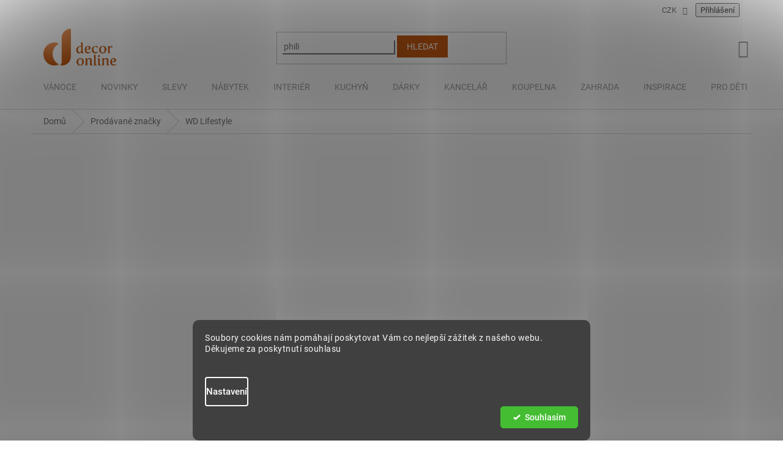

--- FILE ---
content_type: text/html; charset=utf-8
request_url: https://www.decoronline.cz/znacka/wd-lifestyle/
body_size: 32954
content:
<!doctype html><html lang="cs" dir="ltr" class="header-background-light external-fonts-loaded"><head><meta charset="utf-8" /><meta name="viewport" content="width=device-width,initial-scale=1" /><title>WD Lifestyle - DecorOnline</title><link rel="preconnect" href="https://cdn.myshoptet.com" /><link rel="dns-prefetch" href="https://cdn.myshoptet.com" /><link rel="preload" href="https://cdn.myshoptet.com/prj/dist/master/cms/libs/jquery/jquery-1.11.3.min.js" as="script" /><link href="https://cdn.myshoptet.com/prj/dist/master/cms/templates/frontend_templates/shared/css/font-face/roboto.css" rel="stylesheet"><link href="https://cdn.myshoptet.com/prj/dist/master/shop/dist/font-shoptet-11.css.62c94c7785ff2cea73b2.css" rel="stylesheet"><script>
dataLayer = [];
dataLayer.push({'shoptet' : {
    "pageId": -24,
    "pageType": "article",
    "currency": "CZK",
    "currencyInfo": {
        "decimalSeparator": ",",
        "exchangeRate": 1,
        "priceDecimalPlaces": 0,
        "symbol": "K\u010d",
        "symbolLeft": 0,
        "thousandSeparator": " "
    },
    "language": "cs",
    "projectId": 38600,
    "cartInfo": {
        "id": null,
        "freeShipping": false,
        "freeShippingFrom": 4999,
        "leftToFreeGift": {
            "formattedPrice": "0 K\u010d",
            "priceLeft": 0
        },
        "freeGift": false,
        "leftToFreeShipping": {
            "priceLeft": 4999,
            "dependOnRegion": 0,
            "formattedPrice": "4 999 K\u010d"
        },
        "discountCoupon": [],
        "getNoBillingShippingPrice": {
            "withoutVat": 0,
            "vat": 0,
            "withVat": 0
        },
        "cartItems": [],
        "taxMode": "ORDINARY"
    },
    "cart": [],
    "customer": {
        "priceRatio": 1,
        "priceListId": 1,
        "groupId": null,
        "registered": false,
        "mainAccount": false
    }
}});
dataLayer.push({'cookie_consent' : {
    "marketing": "denied",
    "analytics": "denied"
}});
document.addEventListener('DOMContentLoaded', function() {
    shoptet.consent.onAccept(function(agreements) {
        if (agreements.length == 0) {
            return;
        }
        dataLayer.push({
            'cookie_consent' : {
                'marketing' : (agreements.includes(shoptet.config.cookiesConsentOptPersonalisation)
                    ? 'granted' : 'denied'),
                'analytics': (agreements.includes(shoptet.config.cookiesConsentOptAnalytics)
                    ? 'granted' : 'denied')
            },
            'event': 'cookie_consent'
        });
    });
});
</script>

<!-- Google Tag Manager -->
<script>(function(w,d,s,l,i){w[l]=w[l]||[];w[l].push({'gtm.start':
new Date().getTime(),event:'gtm.js'});var f=d.getElementsByTagName(s)[0],
j=d.createElement(s),dl=l!='dataLayer'?'&l='+l:'';j.async=true;j.src=
'https://www.googletagmanager.com/gtm.js?id='+i+dl;f.parentNode.insertBefore(j,f);
})(window,document,'script','dataLayer','GTM-53SK8PQ');</script>
<!-- End Google Tag Manager -->

<meta property="og:type" content="website"><meta property="og:site_name" content="decoronline.cz"><meta property="og:url" content="https://www.decoronline.cz/znacka/wd-lifestyle/"><meta property="og:title" content="WD Lifestyle - DecorOnline"><meta name="author" content="DecorOnline"><meta name="web_author" content="Shoptet.cz"><meta name="dcterms.rightsHolder" content="www.decoronline.cz"><meta name="robots" content="index,follow"><meta property="og:image" content="https://cdn.myshoptet.com/usr/www.decoronline.cz/user/logos/do_basic_bronze-5.png?t=1768699284"><meta property="og:description" content="WD Lifestyle"><meta name="description" content="WD Lifestyle"><meta name="google-site-verification" content="uzg9v5UKVNUQADTeJwxflSwmpGGaHVVGx8_PBj0G_Qc"><style>:root {--color-primary: #c55a12;--color-primary-h: 24;--color-primary-s: 83%;--color-primary-l: 42%;--color-primary-hover: #c55a12;--color-primary-hover-h: 24;--color-primary-hover-s: 83%;--color-primary-hover-l: 42%;--color-secondary: #5FCB97;--color-secondary-h: 151;--color-secondary-s: 51%;--color-secondary-l: 58%;--color-secondary-hover: #49B581;--color-secondary-hover-h: 151;--color-secondary-hover-s: 43%;--color-secondary-hover-l: 50%;--color-tertiary: #c55a12;--color-tertiary-h: 24;--color-tertiary-s: 83%;--color-tertiary-l: 42%;--color-tertiary-hover: #c55a12;--color-tertiary-hover-h: 24;--color-tertiary-hover-s: 83%;--color-tertiary-hover-l: 42%;--color-header-background: #ffffff;--template-font: "Roboto";--template-headings-font: "Roboto";--header-background-url: none;--cookies-notice-background: #1A1937;--cookies-notice-color: #F8FAFB;--cookies-notice-button-hover: #f5f5f5;--cookies-notice-link-hover: #27263f;--templates-update-management-preview-mode-content: "Náhled aktualizací šablony je aktivní pro váš prohlížeč."}</style>
    
    <link href="https://cdn.myshoptet.com/prj/dist/master/shop/dist/main-11.less.fcb4a42d7bd8a71b7ee2.css" rel="stylesheet" />
        
    <script>var shoptet = shoptet || {};</script>
    <script src="https://cdn.myshoptet.com/prj/dist/master/shop/dist/main-3g-header.js.05f199e7fd2450312de2.js"></script>
<!-- User include --><!-- api 422(76) html code header -->
<link rel="stylesheet" href="https://cdn.myshoptet.com/usr/api2.dklab.cz/user/documents/_doplnky/odpocet/38600/214/38600_214.css" type="text/css" /><style>
        :root {            
            --dklab-countdown-category-text-color: #FFFFFF;
            --dklab-countdown-detail-text-color: #FFFFFF;
            --dklab-countdown-background-lower-color: #282828;
            --dklab-countdown-background-upper-color: #666666;
            --dklab-countdown-background-lower-color-detail: #282828;
            --dklab-countdown-background-upper-color-detail: #666666;
            --dklab-countdown-carousel-text-color: #FFFFFF;            
            --dklab-countdown-radius: 0px;
            --dklab-countdown-carousel-background-color: transparent;
        }
        </style>
<!-- api 427(81) html code header -->
<link rel="stylesheet" href="https://cdn.myshoptet.com/usr/api2.dklab.cz/user/documents/_doplnky/instagram/38600/1/38600_1.css" type="text/css" /><style>
        :root {
            --dklab-instagram-header-color: #000000;  
            --dklab-instagram-header-background: #DDDDDD;  
            --dklab-instagram-font-weight: 700;
            --dklab-instagram-font-size: %;
            --dklab-instagram-logoUrl: url(https://cdn.myshoptet.com/usr/api2.dklab.cz/user/documents/_doplnky/instagram/img/logo-duha.png); 
            --dklab-instagram-logo-size-width: 25px;
            --dklab-instagram-logo-size-height: 25px;                        
            --dklab-instagram-hover-content: 0;                        
            --dklab-instagram-padding: 0px;                        
            --dklab-instagram-border-color: #888888;
            
        }
        </style>
<!-- api 498(150) html code header -->
<script async src="https://scripts.luigisbox.tech/LBX-288340.js"></script><meta name="luigisbox-tracker-id" content="246460-288340,cs"/><script type="text/javascript">const isPlpEnabled = sessionStorage.getItem('lbPlpEnabled') === 'true';if (isPlpEnabled) {const style = document.createElement("style");style.type = "text/css";style.id = "lb-plp-style";style.textContent = `body.type-category #content-wrapper,body.type-search #content-wrapper,body.type-category #content,body.type-search #content,body.type-category #content-in,body.type-search #content-in,body.type-category #main-in,body.type-search #main-in {min-height: 100vh;}body.type-category #content-wrapper > *,body.type-search #content-wrapper > *,body.type-category #content > *,body.type-search #content > *,body.type-category #content-in > *,body.type-search #content-in > *,body.type-category #main-in > *,body.type-search #main-in > * {display: none;}`;document.head.appendChild(style);}</script>
<!-- api 1117(741) html code header -->
<link rel="stylesheet" href="https://cdn.myshoptet.com/usr/api2.dklab.cz/user/documents/_doplnky/faviExtra/38600/2/38600_2.css" type="text/css" /><style></style>
        <script type="text/javascript">
            window.faviPartnerEventsTracking = window.faviPartnerEventsTracking || function() {
            window.faviPartnerEventsTracking.queue.push(arguments);};
            window.faviPartnerEventsTracking.queue = window.faviPartnerEventsTracking.queue || [];            
            window.faviPartnerEventsTracking("init", "cz1ptqc421qsrag648i2ecpf2d2gl50k", {debug: false,});                
            </script>
<!-- api 1280(896) html code header -->
<link rel="stylesheet" href="https://cdn.myshoptet.com/usr/shoptet.tomashlad.eu/user/documents/extras/cookies-addon/screen.min.css?v0008">
<script>
    var shoptetakCookiesSettings={"useRoundingCorners":true,"cookiesImgPopup":false,"cookiesSize":"middle","cookiesOrientation":"horizontal","cookiesImg":false,"buttonBg":false,"showPopup":false};

    var body=document.getElementsByTagName("body")[0];

    const rootElement = document.documentElement;

    rootElement.classList.add("st-cookies-v2");

    if (shoptetakCookiesSettings.useRoundingCorners) {
        rootElement.classList.add("st-cookies-corners");
    }
    if (shoptetakCookiesSettings.cookiesImgPopup) {
        rootElement.classList.add("st-cookies-popup-img");
    }
    if (shoptetakCookiesSettings.cookiesImg) {
        rootElement.classList.add("st-cookies-img");
    }
    if (shoptetakCookiesSettings.buttonBg) {
        rootElement.classList.add("st-cookies-btn");
    }
    if (shoptetakCookiesSettings.cookiesSize) {
        if (shoptetakCookiesSettings.cookiesSize === 'thin') {
            rootElement.classList.add("st-cookies-thin");
        }
        if (shoptetakCookiesSettings.cookiesSize === 'middle') {
            rootElement.classList.add("st-cookies-middle");
        }
        if (shoptetakCookiesSettings.cookiesSize === 'large') {
            rootElement.classList.add("st-cookies-large");
        }
    }
    if (shoptetakCookiesSettings.cookiesOrientation) {
        if (shoptetakCookiesSettings.cookiesOrientation === 'vertical') {
            rootElement.classList.add("st-cookies-vertical");
        }
    }
</script>


<!-- service 427(81) html code header -->
<link rel="stylesheet" href="https://cdn.myshoptet.com/usr/api2.dklab.cz/user/documents/_doplnky/instagram/font/instagramplus.css" type="text/css" />

<!-- service 659(306) html code header -->
<link rel="stylesheet" type="text/css" href="https://cdn.myshoptet.com/usr/fvstudio.myshoptet.com/user/documents/showmore/fv-studio-app-showmore.css?v=21.10.1">

<!-- service 1228(847) html code header -->
<link 
rel="stylesheet" 
href="https://cdn.myshoptet.com/usr/dmartini.myshoptet.com/user/documents/upload/dmartini/shop_rating/shop_rating.min.css?140"
data-author="Dominik Martini" 
data-author-web="dmartini.cz">
<!-- service 1275(892) html code header -->
<link rel="stylesheet" href="https://cdn.myshoptet.com/usr/apollo.jakubtursky.sk/user/documents/assets/kategorie/main.css?v=15">
<!-- service 1539(1149) html code header -->
<link rel="stylesheet" href="https://cdn.myshoptet.com/usr/apollo.jakubtursky.sk/user/documents/assets/contact-form/main.css?v=28">
<!-- service 1556(1155) html code header -->
<link rel="stylesheet" href="https://cdn.myshoptet.com/usr/shoptet.tomashlad.eu/user/documents/extras/copy-disable/screen.css?v=7">
<!-- service 1280(896) html code header -->
<style>
.st-cookies-v2.st-cookies-btn .shoptak-carbon .siteCookies .siteCookies__form .siteCookies__buttonWrap button[value=all] {
margin-left: 10px;
}
@media (max-width: 768px) {
.st-cookies-v2.st-cookies-btn .shoptak-carbon .siteCookies .siteCookies__form .siteCookies__buttonWrap button[value=all] {
margin-left: 0px;
}
.st-cookies-v2 .shoptak-carbon .siteCookies.siteCookies--dark .siteCookies__form .siteCookies__buttonWrap button[value=reject] {
margin: 0 10px;
}
}
@media only screen and (max-width: 768px) {
 .st-cookies-v2 .siteCookies .siteCookies__form .siteCookies__buttonWrap .js-cookies-settings[value=all], .st-cookies-v2 .siteCookies .siteCookies__form .siteCookies__buttonWrap button[value=all] {   
  margin: 0 auto 10px auto;
 }
 .st-cookies-v2 .siteCookies.siteCookies--center {
  bottom: unset;
  top: 50%;
  transform: translate(-50%, -50%);
  width: 90%;
 }
}
</style>
<!-- service 1845(1410) html code header -->
<link rel="stylesheet" href="https://cdn.myshoptet.com/addons/jakubtursky/shoptet-header-info-bar-git/styles.header.min.css?f60db840acbc11eee00807551e091b8d8d11507b">
<!-- service 1908(1473) html code header -->
<script type="text/javascript">
    var eshop = {
        'host': 'www.decoronline.cz',
        'projectId': 38600,
        'template': 'Classic',
        'lang': 'cs',
    };
</script>

<link href="https://cdn.myshoptet.com/usr/honzabartos.myshoptet.com/user/documents/style.css?v=292" rel="stylesheet"/>
<script src="https://cdn.myshoptet.com/usr/honzabartos.myshoptet.com/user/documents/script.js?v=298" type="text/javascript"></script>

<style>
.up-callout {
    background-color: rgba(33, 150, 243, 0.1); /* Soft info blue with transparency */
    border: 1px solid rgba(33, 150, 243, 0.3); /* Subtle blue border */
    border-radius: 8px; /* Rounded corners */
    padding: 15px 20px; /* Comfortable padding */
    box-shadow: 0 2px 5px rgba(0, 0, 0, 0.1); /* Subtle shadow for depth */
    max-width: 600px; /* Optional: Limits width for readability */
    margin: 20px auto; /* Centers the box with some spacing */
}

.up-callout p {
    margin: 0; /* Removes default paragraph margin */
    color: #333; /* Dark text for contrast */
    font-size: 16px; /* Readable font size */
    line-height: 1.5; /* Improves readability */
}
</style>
<!-- project html code header -->
<link rel="stylesheet" href="https://www.decoronline.cz/user/documents/upload/css/customStyleCZ.css" media="screen">

<!-- Increver.com [for www.decoronline.cz·sk·hu·ro] Start Testing Code (cookie=default) | * Tue, 20 Jun 2023 18:59:58 +0200 -->
<script type="text/javascript">
(function(n,t,c,I){var r=!0,S=!1,a="setCookie",s="getCookie",O="addCss",J="parseQuery",h="_abt_co",p="_abt_uid",C="_abt_service",L="_abt_sl",N="_abt_ssri",w="service",y="length",l="charset",u="source",B="loadTest",v="jQuery",q="initTimeout",R="sampleSizeRate",oe="storage",te="type",ue="prefix",m="split",b="join",se="length",o="substring",U="indexOf",M="createElement",P="setAttribute",A="appendChild",T=" !important",ee="body{opacity:0"+T+";filter:alpha(opacity=0)"+T+";background:none"+T+";animation:none"+T+";}",k="_abt_css_hide_all",ne=t.getElementsByTagName("head")[0],E=n.navigator,F=n.location,d,j=[],Q=S,g,f,i,D=decodeURIComponent,x=encodeURIComponent,z="//increver-abt-001-737379.c.cdn77.org/",ae="//track-abt.increverhq.com/";n._abtHandler=c;var e=n[c]=function(){var e=arguments;j.push(e);if(H[e[0]]!==undefined)return H[e[0]](e);throw c+"/*init*/(arg[0]='"+e[0]+"') is unknown"},ie=n[c+"ByArray"]=function(n){return e.apply(e,n)};function re(e){return e[m](",")[b]("&")[m](":")[b]("=")};var H={version:function(){return"init=20181108"},get:function(n){switch(n[1]){case"initTimeout":return d;case"finish":return Q;case"q":return j;case"campaign":return I;case"uid":return g;case"co":return f;case"initArgs":return i};throw"e(get): Unknown arg1"},parseQuery:function(e){if(!e[1])return{};var o={},t=e[1][m](e[2]||"&"),a=e[3]||"=",n,i,r;for(n in t){if(!t.hasOwnProperty(n))continue;i=t[n][m](a);r=i.shift();o[D(r)]=D(i[b](a))};return o},addCss:function(e){if(!e[1])return;var n=t[M]("style"),r=e[1],i=e[2];if(i)n[P]("id",i);n[P]("type","text/css");if(n.styleSheet){n.styleSheet.cssText=r}else n[A](t.createTextNode(r));ne[A](n)},loadJs:function(n){var i=t[M]("script");i.async=n[2]?1:0;i.src=n[1];i[te]="text/javascript";i.onerror=function(){e("finish")};ne[A](i)},setCookie:function(e){var n=new Date();n.setTime(n.getTime()+e[3]*1e3);var i="expires="+n.toUTCString();t.cookie=e[1]+"="+x(e[2])+";"+i+";path=/"},getCookie:function(n){var f=n[1]+"=",s=t.cookie[m](";"),u=0,i,a;for(;u<s[y];u++){i=s[u];while(i.charAt(0)==" ")i=i[o](1);if(i[U](f)==0){a=decodeURIComponent(i[o](f[y],i[y]));if(n[2]){a=e(J,a);if(n[2]!==r)a=a[n[2]]||undefined};return a}};return undefined},isFinished:function(e){return Q},finish:function(e){Q=r;var n=t.getElementById(k);if(n)n.parentNode.removeChild(n)},goal:function(){},callback:function(){},init:function(f){function b(){var e=E.userAgent,n=e[U]("MSIE ");if(n>0||!!e.match(/Trident.*rv\:11\./))return parseInt(e[o](n+5,e[U](".",n)));return S};var h=b();if(h&&h<=7)return;var t,T=j[y]-1,g=e(J,F.hash[o](1));i=[].slice.call(arguments[0]);if(!i[1])i[1]={};t=i[1];t[v]=t[v]||S;if(t[u]===undefined)t[u]=r;if(t.run===undefined)t.run=r;if(t[B]===undefined)t[B]=r;if(t[l]===undefined||!t[l])t[l]="utf8";if(t[R]===undefined)t[R]=1;if(t[w]===undefined)t[w]=r;if(t[w]&&g[C]!==undefined){e(a,C,g[C]);return};j[T]=[].concat(i);if(!t[B])return;if(t[q]!==0)d=n.setTimeout(c+"('finish','timeout')",t[q]||2e3);var m=e(s,C);if(t[w]&&m){if(d)e(O,ee,k);var p="v1b.campaign/"+I+".service."+m;if(!t[v])p+=".jQuery";p+="."+t[l];e("loadJs",z+p+".js");return};i[0]="initTest";ie(i)},initTest:function(n){g=e(s,p)||"";f=e(s,h)||"";var c=n[1].cookieLifetime;if(!c)c=0;c=parseInt(c);if(c<0)c=0;c=c||604800;if(n[1][u]&&n[1][u]!==r){var m;if(n[1][u]==="hash")m=e(J,F.hash[o](1));if(m._abt_init){if(m[h]){e(a,h,"",-1);e(a,h,f=re(m[h]),c)};if(m[p]){e(a,p,"",-1);e(a,p,g=m[p],c)}}};if(n[1][u]===r&&(!g||!f)){var U=parseInt(e(s,L)||0),T=parseInt(e(s,N)||0);if(!T){T=(Math.random()<n[1][R])+1;e(a,N,T,c)};if(T==2&&!U){var w=1020,C=ae+"v1b.src.php?&jQuery="+(n[1][v]?0:1)+"&c="+I+"&k="+g+"&co="+f+"&u="+x(t.URL)+"&_="+Math.random()+"&t="+x([1,e(s,"_abt_t","p")||0,t.referrer,t.title,E.userLanguage||E.language][b](","));e("loadJs",(C[y]>w)?(C[o](0,w)+",1"):(C+",0"));e(a,L,1,2*60*60)}};if(d)if(!t.getElementById(k))e(O,ee,k);var j="v1b.campaign/"+I;if(!n[1][v])j+=".jQuery";j+="."+i[1][l];e("loadJs",z+j+".js");return d}}})(window,document,'_abt',"253.24f8dda9a8");
_abt('init',{run:true,source:true,initTimeout:2000,jQuery:false})
</script>
<!-- Increver.com [for www.decoronline.cz·sk·hu·ro] End Testing Code -->


<!-- Increver.com · Persuasive notification [for www.decoronline.cz·sk·hu·ro] Start Code | * Tue, 17 Nov 2020 18:15:42 +0100 -->
<script async src="https://increver-abt-001-737379.c.cdn77.org/uep.v1/17.d42dc8e638.jQuery.utf8.js"></script>
<!-- Increver.com · Persuasive notification [for www.decoronline.cz·sk·hu·ro] End Code -->


<!-- Hotjar Tracking Code for https://www.decoronline.cz -->
<script>
    (function(h,o,t,j,a,r){
        h.hj=h.hj||function(){(h.hj.q=h.hj.q||[]).push(arguments)};
        h._hjSettings={hjid:2898383,hjsv:6};
        a=o.getElementsByTagName('head')[0];
        r=o.createElement('script');r.async=1;
        r.src=t+h._hjSettings.hjid+j+h._hjSettings.hjsv;
        a.appendChild(r);
    })(window,document,'https://static.hotjar.com/c/hotjar-','.js?sv=');
</script>


<link href="https://cdn.fv-studio.cz/decoronline/fv-studio-app.css?v=9" rel="stylesheet">
<link href="https://cdn.fv-studio.cz/decoronline/fv-studio-app-cz.css?v=2" rel="stylesheet">


<style>
:root {
/* Nastavenie štýlov, farieb*/
--header-info-bar-BG: #c55a12;
--header-info-bar-BG-hover: #c55a12;
--header-info-bar-text-color: #ffffff;
--header-info-bar-icon-color: var(--header-info-bar-text-color);
--header-info-bar-btn-BG: #ffffff;
--header-info-bar-btn-BG-hover: #ffffff;
--header-info-bar-btn-text-color: #000000;
--header-info-bar-btn-text-color-hover: #000000;
}
</style>


<style>
:root {
/* Nastavenie štýlov, farieb*/
--border-radius-top-category: 10px;
--color-top-category-black: #666666;
--color-top-category-black-hover: #333333;
--color-top-category-gray: #b2b2b2;
--border-color-top-category: #e2e2e2;
--background-color-menu-style-1-top-category: #fbfbfb;
--background-color-arrow-top-category: #f1f1f1;
--background-color-arrow-top-category-hover: #e2e2e2;
--background-color-slider-style-1-top-category: #e2e2e2;
--background-color-slider-style-1-top-category-hover: var(--color-primary);
--color-slider-style-1-top-category: #666666;
--color-slider-style-1-top-category-hover: #ffffff;
}
</style>


<style data-addon="Hodnocení obchodu+" data-author="Dominik Martini">
    #hodnoceniobchodu .vote-wrap:not(.admin-response .vote-wrap),
    .id--51 #content .vote-wrap:not(.admin-response .vote-wrap),
    .template-14.id--51 .rate-wrapper:not(.admin-response .vote-wrap) {
      background-color: #dadada !important;
      border: 0px solid #dadada !important;
      border-radius: 8px !important;
    }
     #hodnoceniobchodu .shop-stat-all a {
    background-color: #c55a12 !important;
    color: #ffffff !important;
    border-radius: 8px !important;
    border: none !important;
}
    #hodnoceniobchodu .shop-stat-all a:hover {
      background-color: #c55a12 !important;
      color: #ffffff !important;
    }
    .stars .star.is-active:hover, .stars .star.star-half:before, .stars .star.star-on:before, .icon-starHalf-before, .icon-starOn-before, .product-ratings .icon-starOff-before:hover, .product-ratings .star-off:hover, .star.star-half, .star.star-on, .rate-average,
    .tursky-apollo .rate-wrapper.unveil-wrapper .rate-list .stars span.star-off::before {
        color: #ECB911 !important;
    }
   

</style>


<style>
:root {
/* Nastavenie štýlov, farieb*/
--contact-form-border-radius: 10px;
--contact-form-BG: #f7f7f7;
--contact-form-BG-hover: #eaeaea;
--contact-form-title-color: #c55a12;
--contact-form-text-color: black;
--contact-form-link-color: var(--color-secondary);
--contact-form-icon-color: var(--color-secondary);
--contact-form-border-color: #f7f7f7;
}
</style>
<!-- /User include --><link rel="shortcut icon" href="/favicon.ico" type="image/x-icon" /><link rel="canonical" href="https://www.decoronline.cz/znacka/wd-lifestyle/" /><style>/* custom background */@media (min-width: 992px) {body {background-position: top center;background-repeat: no-repeat;background-attachment: fixed;}}</style>    <!-- Global site tag (gtag.js) - Google Analytics -->
    <script async src="https://www.googletagmanager.com/gtag/js?id=G-ZG5YQCPL1G"></script>
    <script>
        
        window.dataLayer = window.dataLayer || [];
        function gtag(){dataLayer.push(arguments);}
        

                    console.debug('default consent data');

            gtag('consent', 'default', {"ad_storage":"denied","analytics_storage":"denied","ad_user_data":"denied","ad_personalization":"denied","wait_for_update":500});
            dataLayer.push({
                'event': 'default_consent'
            });
        
        gtag('js', new Date());

        
                gtag('config', 'G-ZG5YQCPL1G', {"groups":"GA4","send_page_view":false,"content_group":"article","currency":"CZK","page_language":"cs"});
        
                gtag('config', 'AW-840334704', {"allow_enhanced_conversions":true});
        
        
        
        
        
                    gtag('event', 'page_view', {"send_to":"GA4","page_language":"cs","content_group":"article","currency":"CZK"});
        
        
        
        
        
        
        
        
        
        
        
        
        
        document.addEventListener('DOMContentLoaded', function() {
            if (typeof shoptet.tracking !== 'undefined') {
                for (var id in shoptet.tracking.bannersList) {
                    gtag('event', 'view_promotion', {
                        "send_to": "UA",
                        "promotions": [
                            {
                                "id": shoptet.tracking.bannersList[id].id,
                                "name": shoptet.tracking.bannersList[id].name,
                                "position": shoptet.tracking.bannersList[id].position
                            }
                        ]
                    });
                }
            }

            shoptet.consent.onAccept(function(agreements) {
                if (agreements.length !== 0) {
                    console.debug('gtag consent accept');
                    var gtagConsentPayload =  {
                        'ad_storage': agreements.includes(shoptet.config.cookiesConsentOptPersonalisation)
                            ? 'granted' : 'denied',
                        'analytics_storage': agreements.includes(shoptet.config.cookiesConsentOptAnalytics)
                            ? 'granted' : 'denied',
                                                                                                'ad_user_data': agreements.includes(shoptet.config.cookiesConsentOptPersonalisation)
                            ? 'granted' : 'denied',
                        'ad_personalization': agreements.includes(shoptet.config.cookiesConsentOptPersonalisation)
                            ? 'granted' : 'denied',
                        };
                    console.debug('update consent data', gtagConsentPayload);
                    gtag('consent', 'update', gtagConsentPayload);
                    dataLayer.push(
                        { 'event': 'update_consent' }
                    );
                }
            });
        });
    </script>
<!-- Start Srovname.cz Pixel -->
<script type="text/plain" data-cookiecategory="analytics">
    !(function (e, n, t, a, s, o, r) {
        e[a] ||
        (((s = e[a] = function () {
            s.process ? s.process.apply(s, arguments) : s.queue.push(arguments);
        }).queue = []),
            ((o = n.createElement(t)).async = 1),
            (o.src = "https://tracking.srovname.cz/srovnamepixel.js"),
            (o.dataset.srv9 = "1"),
            (r = n.getElementsByTagName(t)[0]).parentNode.insertBefore(o, r));
    })(window, document, "script", "srovname");
    srovname("init", "f4c9f1dcede440cbdfb0911b3a2008fa");
</script>
<!-- End Srovname.cz Pixel -->
</head><body class="desktop id--24 in-znacka template-11 type-manufacturer-detail one-column-body columns-mobile-2 columns-3 ums_forms_redesign--off ums_a11y_category_page--on ums_discussion_rating_forms--off ums_flags_display_unification--on ums_a11y_login--on mobile-header-version-0"><noscript>
    <style>
        #header {
            padding-top: 0;
            position: relative !important;
            top: 0;
        }
        .header-navigation {
            position: relative !important;
        }
        .overall-wrapper {
            margin: 0 !important;
        }
        body:not(.ready) {
            visibility: visible !important;
        }
    </style>
    <div class="no-javascript">
        <div class="no-javascript__title">Musíte změnit nastavení vašeho prohlížeče</div>
        <div class="no-javascript__text">Podívejte se na: <a href="https://www.google.com/support/bin/answer.py?answer=23852">Jak povolit JavaScript ve vašem prohlížeči</a>.</div>
        <div class="no-javascript__text">Pokud používáte software na blokování reklam, může být nutné povolit JavaScript z této stránky.</div>
        <div class="no-javascript__text">Děkujeme.</div>
    </div>
</noscript>

        <div id="fb-root"></div>
        <script>
            window.fbAsyncInit = function() {
                FB.init({
//                    appId            : 'your-app-id',
                    autoLogAppEvents : true,
                    xfbml            : true,
                    version          : 'v19.0'
                });
            };
        </script>
        <script async defer crossorigin="anonymous" src="https://connect.facebook.net/cs_CZ/sdk.js"></script>
<!-- Google Tag Manager (noscript) -->
<noscript><iframe src="https://www.googletagmanager.com/ns.html?id=GTM-53SK8PQ"
height="0" width="0" style="display:none;visibility:hidden"></iframe></noscript>
<!-- End Google Tag Manager (noscript) -->

    <div class="siteCookies siteCookies--bottom siteCookies--dark js-siteCookies" role="dialog" data-testid="cookiesPopup" data-nosnippet>
        <div class="siteCookies__form">
            <div class="siteCookies__content">
                <div class="siteCookies__text">
                    <p>Soubory cookies nám pomáhají poskytovat Vám co nejlepší zážitek z našeho webu. Děkujeme za poskytnutí souhlasu<br /><br /></p>
                </div>
                <p class="siteCookies__links">
                    <button class="siteCookies__link js-cookies-settings" aria-label="Nastavení cookies" data-testid="cookiesSettings">Nastavení</button>
                </p>
            </div>
            <div class="siteCookies__buttonWrap">
                                <button class="siteCookies__button js-cookiesConsentSubmit" value="all" aria-label="Přijmout cookies" data-testid="buttonCookiesAccept">Souhlasím</button>
            </div>
        </div>
        <script>
            document.addEventListener("DOMContentLoaded", () => {
                const siteCookies = document.querySelector('.js-siteCookies');
                document.addEventListener("scroll", shoptet.common.throttle(() => {
                    const st = document.documentElement.scrollTop;
                    if (st > 1) {
                        siteCookies.classList.add('siteCookies--scrolled');
                    } else {
                        siteCookies.classList.remove('siteCookies--scrolled');
                    }
                }, 100));
            });
        </script>
    </div>
<a href="#content" class="skip-link sr-only">Přejít na obsah</a><div class="overall-wrapper"><div class="user-action"><div class="container">
    <div class="user-action-in">
                    <div id="login" class="user-action-login popup-widget login-widget" role="dialog" aria-labelledby="loginHeading">
        <div class="popup-widget-inner">
                            <h2 id="loginHeading">Přihlášení k vašemu účtu</h2><div id="customerLogin"><form action="/action/Customer/Login/" method="post" id="formLoginIncluded" class="csrf-enabled formLogin" data-testid="formLogin"><input type="hidden" name="referer" value="" /><div class="form-group"><div class="input-wrapper email js-validated-element-wrapper no-label"><input type="email" name="email" class="form-control" autofocus placeholder="E-mailová adresa (např. jan@novak.cz)" data-testid="inputEmail" autocomplete="email" required /></div></div><div class="form-group"><div class="input-wrapper password js-validated-element-wrapper no-label"><input type="password" name="password" class="form-control" placeholder="Heslo" data-testid="inputPassword" autocomplete="current-password" required /><span class="no-display">Nemůžete vyplnit toto pole</span><input type="text" name="surname" value="" class="no-display" /></div></div><div class="form-group"><div class="login-wrapper"><button type="submit" class="btn btn-secondary btn-text btn-login" data-testid="buttonSubmit">Přihlásit se</button><div class="password-helper"><a href="/registrace/" data-testid="signup" rel="nofollow">Nová registrace</a><a href="/klient/zapomenute-heslo/" rel="nofollow">Zapomenuté heslo</a></div></div></div></form>
</div>                    </div>
    </div>

                            <div id="cart-widget" class="user-action-cart popup-widget cart-widget loader-wrapper" data-testid="popupCartWidget" role="dialog" aria-hidden="true">
    <div class="popup-widget-inner cart-widget-inner place-cart-here">
        <div class="loader-overlay">
            <div class="loader"></div>
        </div>
    </div>

    <div class="cart-widget-button">
        <a href="/kosik/" class="btn btn-conversion" id="continue-order-button" rel="nofollow" data-testid="buttonNextStep">Pokračovat do košíku</a>
    </div>
</div>
            </div>
</div>
</div><div class="top-navigation-bar" data-testid="topNavigationBar">

    <div class="container">

        <div class="top-navigation-contacts">
            <strong>Zákaznická podpora:</strong><a href="mailto:info@decoronline.cz" class="project-email" data-testid="contactboxEmail"><span>info@decoronline.cz</span></a>        </div>

                
        <div class="top-navigation-tools top-navigation-tools--language">
            <div class="responsive-tools">
                <a href="#" class="toggle-window" data-target="search" aria-label="Hledat" data-testid="linkSearchIcon"></a>
                                                            <a href="#" class="toggle-window" data-target="login"></a>
                                                    <a href="#" class="toggle-window" data-target="navigation" aria-label="Menu" data-testid="hamburgerMenu"></a>
            </div>
                <div class="dropdown">
        <span>Ceny v:</span>
        <button id="topNavigationDropdown" type="button" data-toggle="dropdown" aria-haspopup="true" aria-expanded="false">
            CZK
            <span class="caret"></span>
        </button>
        <ul class="dropdown-menu" aria-labelledby="topNavigationDropdown"><li><a href="/action/Currency/changeCurrency/?currencyCode=CZK" rel="nofollow">CZK</a></li><li><a href="/action/Currency/changeCurrency/?currencyCode=EUR" rel="nofollow">EUR</a></li><li><a href="/action/Currency/changeCurrency/?currencyCode=HUF" rel="nofollow">HUF</a></li><li><a href="/action/Currency/changeCurrency/?currencyCode=PLN" rel="nofollow">PLN</a></li><li><a href="/action/Currency/changeCurrency/?currencyCode=RON" rel="nofollow">RON</a></li></ul>
    </div>
            <button class="top-nav-button top-nav-button-login toggle-window" type="button" data-target="login" aria-haspopup="dialog" aria-controls="login" aria-expanded="false" data-testid="signin"><span>Přihlášení</span></button>        </div>

    </div>

</div>
<header id="header"><div class="container navigation-wrapper">
    <div class="header-top">
        <div class="site-name-wrapper">
            <div class="site-name"><a href="/" data-testid="linkWebsiteLogo"><img src="https://cdn.myshoptet.com/usr/www.decoronline.cz/user/logos/do_basic_bronze-5.png" alt="DecorOnline" fetchpriority="low" /></a></div>        </div>
        <div class="search" itemscope itemtype="https://schema.org/WebSite">
            <meta itemprop="headline" content="Prodávané značky"/><meta itemprop="url" content="https://www.decoronline.cz"/><meta itemprop="text" content="WD Lifestyle"/>            <form action="/action/ProductSearch/prepareString/" method="post"
    id="formSearchForm" class="search-form compact-form js-search-main"
    itemprop="potentialAction" itemscope itemtype="https://schema.org/SearchAction" data-testid="searchForm">
    <fieldset>
        <meta itemprop="target"
            content="https://www.decoronline.cz/vyhledavani/?string={string}"/>
        <input type="hidden" name="language" value="cs"/>
        
            
<input
    type="search"
    name="string"
        class="query-input form-control search-input js-search-input"
    placeholder="Napište, co hledáte"
    autocomplete="off"
    required
    itemprop="query-input"
    aria-label="Vyhledávání"
    data-testid="searchInput"
>
            <button type="submit" class="btn btn-default" data-testid="searchBtn">Hledat</button>
        
    </fieldset>
</form>
        </div>
        <div class="navigation-buttons">
                
    <a href="/kosik/" class="btn btn-icon toggle-window cart-count" data-target="cart" data-hover="true" data-redirect="true" data-testid="headerCart" rel="nofollow" aria-haspopup="dialog" aria-expanded="false" aria-controls="cart-widget">
        
                <span class="sr-only">Nákupní košík</span>
        
            <span class="cart-price visible-lg-inline-block" data-testid="headerCartPrice">
                                    Prázdný košík                            </span>
        
    
            </a>
        </div>
    </div>
    <nav id="navigation" aria-label="Hlavní menu" data-collapsible="true"><div class="navigation-in menu"><ul class="menu-level-1" role="menubar" data-testid="headerMenuItems"><li class="menu-item-1108 ext" role="none"><a href="/vanoce/" data-testid="headerMenuItem" role="menuitem" aria-haspopup="true" aria-expanded="false"><b>Vánoce</b><span class="submenu-arrow"></span></a><ul class="menu-level-2" aria-label="Vánoce" tabindex="-1" role="menu"><li class="menu-item-3581" role="none"><a href="/adventni-vence/" class="menu-image" data-testid="headerMenuItem" tabindex="-1" aria-hidden="true"><img src="data:image/svg+xml,%3Csvg%20width%3D%22140%22%20height%3D%22100%22%20xmlns%3D%22http%3A%2F%2Fwww.w3.org%2F2000%2Fsvg%22%3E%3C%2Fsvg%3E" alt="" aria-hidden="true" width="140" height="100"  data-src="https://cdn.myshoptet.com/usr/www.decoronline.cz/user/categories/thumb/fzha8zelml97duhexvwisl27k62j68yc31m1jjqy.jpg" fetchpriority="low" /></a><div><a href="/adventni-vence/" data-testid="headerMenuItem" role="menuitem"><span>Adventní věnce</span></a>
                        </div></li><li class="menu-item-3584" role="none"><a href="/vanocni-dekorace/" class="menu-image" data-testid="headerMenuItem" tabindex="-1" aria-hidden="true"><img src="data:image/svg+xml,%3Csvg%20width%3D%22140%22%20height%3D%22100%22%20xmlns%3D%22http%3A%2F%2Fwww.w3.org%2F2000%2Fsvg%22%3E%3C%2Fsvg%3E" alt="" aria-hidden="true" width="140" height="100"  data-src="https://cdn.myshoptet.com/usr/www.decoronline.cz/user/categories/thumb/132006_132007_greta_holzengel_640x450_2x.jpg" fetchpriority="low" /></a><div><a href="/vanocni-dekorace/" data-testid="headerMenuItem" role="menuitem"><span>Vánoční dekorace</span></a>
                        </div></li><li class="menu-item-3587" role="none"><a href="/vanocni-textil/" class="menu-image" data-testid="headerMenuItem" tabindex="-1" aria-hidden="true"><img src="data:image/svg+xml,%3Csvg%20width%3D%22140%22%20height%3D%22100%22%20xmlns%3D%22http%3A%2F%2Fwww.w3.org%2F2000%2Fsvg%22%3E%3C%2Fsvg%3E" alt="" aria-hidden="true" width="140" height="100"  data-src="https://cdn.myshoptet.com/usr/www.decoronline.cz/user/categories/thumb/sa-92743-40.jpg" fetchpriority="low" /></a><div><a href="/vanocni-textil/" data-testid="headerMenuItem" role="menuitem"><span>Vánoční textil</span></a>
                        </div></li><li class="menu-item-5759" role="none"><a href="/vanocni-porcelan/" class="menu-image" data-testid="headerMenuItem" tabindex="-1" aria-hidden="true"><img src="data:image/svg+xml,%3Csvg%20width%3D%22140%22%20height%3D%22100%22%20xmlns%3D%22http%3A%2F%2Fwww.w3.org%2F2000%2Fsvg%22%3E%3C%2Fsvg%3E" alt="" aria-hidden="true" width="140" height="100"  data-src="https://cdn.myshoptet.com/usr/www.decoronline.cz/user/categories/thumb/41882.jpg" fetchpriority="low" /></a><div><a href="/vanocni-porcelan/" data-testid="headerMenuItem" role="menuitem"><span>Vánoční porcelán</span></a>
                        </div></li></ul></li>
<li class="menu-item-697" role="none"><a href="/novinky-2/" data-testid="headerMenuItem" role="menuitem" aria-expanded="false"><b>Novinky</b></a></li>
<li class="menu-item-1166" role="none"><a href="/akce/" data-testid="headerMenuItem" role="menuitem" aria-expanded="false"><b>Slevy</b></a></li>
<li class="menu-item-3227 ext" role="none"><a href="/nabytek-2/" data-testid="headerMenuItem" role="menuitem" aria-haspopup="true" aria-expanded="false"><b>Nábytek</b><span class="submenu-arrow"></span></a><ul class="menu-level-2" aria-label="Nábytek" tabindex="-1" role="menu"><li class="menu-item-3743" role="none"><a href="/pohovky-a-lavice/" class="menu-image" data-testid="headerMenuItem" tabindex="-1" aria-hidden="true"><img src="data:image/svg+xml,%3Csvg%20width%3D%22140%22%20height%3D%22100%22%20xmlns%3D%22http%3A%2F%2Fwww.w3.org%2F2000%2Fsvg%22%3E%3C%2Fsvg%3E" alt="" aria-hidden="true" width="140" height="100"  data-src="https://cdn.myshoptet.com/usr/www.decoronline.cz/user/categories/thumb/1.jpeg" fetchpriority="low" /></a><div><a href="/pohovky-a-lavice/" data-testid="headerMenuItem" role="menuitem"><span>Pohovky a lavice</span></a>
                        </div></li><li class="menu-item-3746" role="none"><a href="/kresla-a-podnozky/" class="menu-image" data-testid="headerMenuItem" tabindex="-1" aria-hidden="true"><img src="data:image/svg+xml,%3Csvg%20width%3D%22140%22%20height%3D%22100%22%20xmlns%3D%22http%3A%2F%2Fwww.w3.org%2F2000%2Fsvg%22%3E%3C%2Fsvg%3E" alt="" aria-hidden="true" width="140" height="100"  data-src="https://cdn.myshoptet.com/usr/www.decoronline.cz/user/categories/thumb/2.jpg" fetchpriority="low" /></a><div><a href="/kresla-a-podnozky/" data-testid="headerMenuItem" role="menuitem"><span>Křesla a podnožky</span></a>
                        </div></li><li class="menu-item-3749" role="none"><a href="/stoly-a-stolky/" class="menu-image" data-testid="headerMenuItem" tabindex="-1" aria-hidden="true"><img src="data:image/svg+xml,%3Csvg%20width%3D%22140%22%20height%3D%22100%22%20xmlns%3D%22http%3A%2F%2Fwww.w3.org%2F2000%2Fsvg%22%3E%3C%2Fsvg%3E" alt="" aria-hidden="true" width="140" height="100"  data-src="https://cdn.myshoptet.com/usr/www.decoronline.cz/user/categories/thumb/3.jpg" fetchpriority="low" /></a><div><a href="/stoly-a-stolky/" data-testid="headerMenuItem" role="menuitem"><span>Stoly a stolky</span></a>
                        </div></li><li class="menu-item-3752" role="none"><a href="/zidle/" class="menu-image" data-testid="headerMenuItem" tabindex="-1" aria-hidden="true"><img src="data:image/svg+xml,%3Csvg%20width%3D%22140%22%20height%3D%22100%22%20xmlns%3D%22http%3A%2F%2Fwww.w3.org%2F2000%2Fsvg%22%3E%3C%2Fsvg%3E" alt="" aria-hidden="true" width="140" height="100"  data-src="https://cdn.myshoptet.com/usr/www.decoronline.cz/user/categories/thumb/4.jpg" fetchpriority="low" /></a><div><a href="/zidle/" data-testid="headerMenuItem" role="menuitem"><span>Židle</span></a>
                        </div></li><li class="menu-item-6037" role="none"><a href="/postele/" class="menu-image" data-testid="headerMenuItem" tabindex="-1" aria-hidden="true"><img src="data:image/svg+xml,%3Csvg%20width%3D%22140%22%20height%3D%22100%22%20xmlns%3D%22http%3A%2F%2Fwww.w3.org%2F2000%2Fsvg%22%3E%3C%2Fsvg%3E" alt="" aria-hidden="true" width="140" height="100"  data-src="https://cdn.myshoptet.com/usr/www.decoronline.cz/user/categories/thumb/55243-5.jpg" fetchpriority="low" /></a><div><a href="/postele/" data-testid="headerMenuItem" role="menuitem"><span>Postele</span></a>
                        </div></li><li class="menu-item-3758" role="none"><a href="/skrine-a-komody/" class="menu-image" data-testid="headerMenuItem" tabindex="-1" aria-hidden="true"><img src="data:image/svg+xml,%3Csvg%20width%3D%22140%22%20height%3D%22100%22%20xmlns%3D%22http%3A%2F%2Fwww.w3.org%2F2000%2Fsvg%22%3E%3C%2Fsvg%3E" alt="" aria-hidden="true" width="140" height="100"  data-src="https://cdn.myshoptet.com/usr/www.decoronline.cz/user/categories/thumb/5.jpg" fetchpriority="low" /></a><div><a href="/skrine-a-komody/" data-testid="headerMenuItem" role="menuitem"><span>Skříně a komody</span></a>
                        </div></li><li class="menu-item-3761" role="none"><a href="/regaly-a-police/" class="menu-image" data-testid="headerMenuItem" tabindex="-1" aria-hidden="true"><img src="data:image/svg+xml,%3Csvg%20width%3D%22140%22%20height%3D%22100%22%20xmlns%3D%22http%3A%2F%2Fwww.w3.org%2F2000%2Fsvg%22%3E%3C%2Fsvg%3E" alt="" aria-hidden="true" width="140" height="100"  data-src="https://cdn.myshoptet.com/usr/www.decoronline.cz/user/categories/thumb/6.jpg" fetchpriority="low" /></a><div><a href="/regaly-a-police/" data-testid="headerMenuItem" role="menuitem"><span>Regály a police</span></a>
                        </div></li><li class="menu-item-3764" role="none"><a href="/sedaci-vaky--stolicky-a-pufy/" class="menu-image" data-testid="headerMenuItem" tabindex="-1" aria-hidden="true"><img src="data:image/svg+xml,%3Csvg%20width%3D%22140%22%20height%3D%22100%22%20xmlns%3D%22http%3A%2F%2Fwww.w3.org%2F2000%2Fsvg%22%3E%3C%2Fsvg%3E" alt="" aria-hidden="true" width="140" height="100"  data-src="https://cdn.myshoptet.com/usr/www.decoronline.cz/user/categories/thumb/7.jpg" fetchpriority="low" /></a><div><a href="/sedaci-vaky--stolicky-a-pufy/" data-testid="headerMenuItem" role="menuitem"><span>Sedací vaky, stoličky a pufy</span></a>
                        </div></li><li class="menu-item-3767" role="none"><a href="/zrcadla/" class="menu-image" data-testid="headerMenuItem" tabindex="-1" aria-hidden="true"><img src="data:image/svg+xml,%3Csvg%20width%3D%22140%22%20height%3D%22100%22%20xmlns%3D%22http%3A%2F%2Fwww.w3.org%2F2000%2Fsvg%22%3E%3C%2Fsvg%3E" alt="" aria-hidden="true" width="140" height="100"  data-src="https://cdn.myshoptet.com/usr/www.decoronline.cz/user/categories/thumb/8.jpg" fetchpriority="low" /></a><div><a href="/zrcadla/" data-testid="headerMenuItem" role="menuitem"><span>Zrcadla</span></a>
                        </div></li><li class="menu-item-3770" role="none"><a href="/vesaky/" class="menu-image" data-testid="headerMenuItem" tabindex="-1" aria-hidden="true"><img src="data:image/svg+xml,%3Csvg%20width%3D%22140%22%20height%3D%22100%22%20xmlns%3D%22http%3A%2F%2Fwww.w3.org%2F2000%2Fsvg%22%3E%3C%2Fsvg%3E" alt="" aria-hidden="true" width="140" height="100"  data-src="https://cdn.myshoptet.com/usr/www.decoronline.cz/user/categories/thumb/9.jpg" fetchpriority="low" /></a><div><a href="/vesaky/" data-testid="headerMenuItem" role="menuitem"><span>Věšáky</span></a>
                        </div></li><li class="menu-item-3773" role="none"><a href="/ostatni-9/" class="menu-image" data-testid="headerMenuItem" tabindex="-1" aria-hidden="true"><img src="data:image/svg+xml,%3Csvg%20width%3D%22140%22%20height%3D%22100%22%20xmlns%3D%22http%3A%2F%2Fwww.w3.org%2F2000%2Fsvg%22%3E%3C%2Fsvg%3E" alt="" aria-hidden="true" width="140" height="100"  data-src="https://cdn.myshoptet.com/usr/www.decoronline.cz/user/categories/thumb/10.jpg" fetchpriority="low" /></a><div><a href="/ostatni-9/" data-testid="headerMenuItem" role="menuitem"><span>Ostatní</span></a>
                        </div></li><li class="menu-item-6010 has-third-level" role="none"><a href="/kartell-2/" class="menu-image" data-testid="headerMenuItem" tabindex="-1" aria-hidden="true"><img src="data:image/svg+xml,%3Csvg%20width%3D%22140%22%20height%3D%22100%22%20xmlns%3D%22http%3A%2F%2Fwww.w3.org%2F2000%2Fsvg%22%3E%3C%2Fsvg%3E" alt="" aria-hidden="true" width="140" height="100"  data-src="https://cdn.myshoptet.com/usr/www.decoronline.cz/user/categories/thumb/kartell_logo_(kopie).jpg" fetchpriority="low" /></a><div><a href="/kartell-2/" data-testid="headerMenuItem" role="menuitem"><span>Kartell</span></a>
                                                    <ul class="menu-level-3" role="menu">
                                                                    <li class="menu-item-6016" role="none">
                                        <a href="/zidle-a-stolicky/" data-testid="headerMenuItem" role="menuitem">
                                            Židle a stoličky</a>,                                    </li>
                                                                    <li class="menu-item-6019" role="none">
                                        <a href="/stoly-a-stolky-2/" data-testid="headerMenuItem" role="menuitem">
                                            Stoly a stolky</a>,                                    </li>
                                                                    <li class="menu-item-6022" role="none">
                                        <a href="/lampy-a-osvetleni/" data-testid="headerMenuItem" role="menuitem">
                                            Lampy a osvětlení</a>,                                    </li>
                                                                    <li class="menu-item-6025" role="none">
                                        <a href="/designove-doplnky/" data-testid="headerMenuItem" role="menuitem">
                                            Designové doplňky</a>                                    </li>
                                                            </ul>
                        </div></li></ul></li>
<li class="menu-item-1088 ext" role="none"><a href="/bytove-doplnky/" data-testid="headerMenuItem" role="menuitem" aria-haspopup="true" aria-expanded="false"><b>Interiér</b><span class="submenu-arrow"></span></a><ul class="menu-level-2" aria-label="Interiér" tabindex="-1" role="menu"><li class="menu-item-724 has-third-level" role="none"><a href="/misy/" class="menu-image" data-testid="headerMenuItem" tabindex="-1" aria-hidden="true"><img src="data:image/svg+xml,%3Csvg%20width%3D%22140%22%20height%3D%22100%22%20xmlns%3D%22http%3A%2F%2Fwww.w3.org%2F2000%2Fsvg%22%3E%3C%2Fsvg%3E" alt="" aria-hidden="true" width="140" height="100"  data-src="https://cdn.myshoptet.com/usr/www.decoronline.cz/user/categories/thumb/2559(2)_2.jpg" fetchpriority="low" /></a><div><a href="/misy/" data-testid="headerMenuItem" role="menuitem"><span>Mísy</span></a>
                                                    <ul class="menu-level-3" role="menu">
                                                                    <li class="menu-item-1029" role="none">
                                        <a href="/drevo/" data-testid="headerMenuItem" role="menuitem">
                                            Dřevěné</a>,                                    </li>
                                                                    <li class="menu-item-1028" role="none">
                                        <a href="/ocelove-3/" data-testid="headerMenuItem" role="menuitem">
                                            Kovové</a>,                                    </li>
                                                                    <li class="menu-item-1305" role="none">
                                        <a href="/sklenenemisy/" data-testid="headerMenuItem" role="menuitem">
                                            Skleněné / Betonové</a>                                    </li>
                                                            </ul>
                        </div></li><li class="menu-item-701 has-third-level" role="none"><a href="/vazy/" class="menu-image" data-testid="headerMenuItem" tabindex="-1" aria-hidden="true"><img src="data:image/svg+xml,%3Csvg%20width%3D%22140%22%20height%3D%22100%22%20xmlns%3D%22http%3A%2F%2Fwww.w3.org%2F2000%2Fsvg%22%3E%3C%2Fsvg%3E" alt="" aria-hidden="true" width="140" height="100"  data-src="https://cdn.myshoptet.com/usr/www.decoronline.cz/user/categories/thumb/2570(1).jpg" fetchpriority="low" /></a><div><a href="/vazy/" data-testid="headerMenuItem" role="menuitem"><span>Vázy</span></a>
                                                    <ul class="menu-level-3" role="menu">
                                                                    <li class="menu-item-1146" role="none">
                                        <a href="/drevene-vazy/" data-testid="headerMenuItem" role="menuitem">
                                            Dřevěné</a>,                                    </li>
                                                                    <li class="menu-item-1144" role="none">
                                        <a href="/ocelove-2/" data-testid="headerMenuItem" role="menuitem">
                                            Ocelové</a>,                                    </li>
                                                                    <li class="menu-item-1145" role="none">
                                        <a href="/sklenene2/" data-testid="headerMenuItem" role="menuitem">
                                            Skleněné</a>,                                    </li>
                                                                    <li class="menu-item-3085" role="none">
                                        <a href="/beton-kamenina-a-dalsi/" data-testid="headerMenuItem" role="menuitem">
                                            Beton / kamenina a další</a>                                    </li>
                                                            </ul>
                        </div></li><li class="menu-item-705 has-third-level" role="none"><a href="/svicny-a-krby/" class="menu-image" data-testid="headerMenuItem" tabindex="-1" aria-hidden="true"><img src="data:image/svg+xml,%3Csvg%20width%3D%22140%22%20height%3D%22100%22%20xmlns%3D%22http%3A%2F%2Fwww.w3.org%2F2000%2Fsvg%22%3E%3C%2Fsvg%3E" alt="" aria-hidden="true" width="140" height="100"  data-src="https://cdn.myshoptet.com/usr/www.decoronline.cz/user/categories/thumb/108(2).jpg" fetchpriority="low" /></a><div><a href="/svicny-a-krby/" data-testid="headerMenuItem" role="menuitem"><span>Svícny, lucerny a krby</span></a>
                                                    <ul class="menu-level-3" role="menu">
                                                                    <li class="menu-item-1308" role="none">
                                        <a href="/ocelove/" data-testid="headerMenuItem" role="menuitem">
                                            Ocelové</a>,                                    </li>
                                                                    <li class="menu-item-1311" role="none">
                                        <a href="/drevene/" data-testid="headerMenuItem" role="menuitem">
                                            Dřevěné</a>,                                    </li>
                                                                    <li class="menu-item-3082" role="none">
                                        <a href="/betonove-kameninove-a-dalsi/" data-testid="headerMenuItem" role="menuitem">
                                            Betonové / kameninové a další</a>,                                    </li>
                                                                    <li class="menu-item-1314" role="none">
                                        <a href="/sklenene-a-keramicke33/" data-testid="headerMenuItem" role="menuitem">
                                            Skleněné</a>,                                    </li>
                                                                    <li class="menu-item-3079" role="none">
                                        <a href="/krbove-prislusenstvi/" data-testid="headerMenuItem" role="menuitem">
                                            Krbové příslušenství</a>                                    </li>
                                                            </ul>
                        </div></li><li class="menu-item-722 has-third-level" role="none"><a href="/lustry-a-lampy/" class="menu-image" data-testid="headerMenuItem" tabindex="-1" aria-hidden="true"><img src="data:image/svg+xml,%3Csvg%20width%3D%22140%22%20height%3D%22100%22%20xmlns%3D%22http%3A%2F%2Fwww.w3.org%2F2000%2Fsvg%22%3E%3C%2Fsvg%3E" alt="" aria-hidden="true" width="140" height="100"  data-src="https://cdn.myshoptet.com/usr/www.decoronline.cz/user/categories/thumb/1829(2).jpg" fetchpriority="low" /></a><div><a href="/lustry-a-lampy/" data-testid="headerMenuItem" role="menuitem"><span>Světla</span></a>
                                                    <ul class="menu-level-3" role="menu">
                                                                    <li class="menu-item-3224" role="none">
                                        <a href="/lustry/" data-testid="headerMenuItem" role="menuitem">
                                            Lustry</a>,                                    </li>
                                                                    <li class="menu-item-3152" role="none">
                                        <a href="/lampy/" data-testid="headerMenuItem" role="menuitem">
                                            Stolní lampy</a>,                                    </li>
                                                                    <li class="menu-item-1317" role="none">
                                        <a href="/prislusenstvi-2/" data-testid="headerMenuItem" role="menuitem">
                                            Příslušenství</a>,                                    </li>
                                                                    <li class="menu-item-3311" role="none">
                                        <a href="/stojaci-lampy-2/" data-testid="headerMenuItem" role="menuitem">
                                            Stojací lampy</a>                                    </li>
                                                            </ul>
                        </div></li><li class="menu-item-752" role="none"><a href="/fotoramecky/" class="menu-image" data-testid="headerMenuItem" tabindex="-1" aria-hidden="true"><img src="data:image/svg+xml,%3Csvg%20width%3D%22140%22%20height%3D%22100%22%20xmlns%3D%22http%3A%2F%2Fwww.w3.org%2F2000%2Fsvg%22%3E%3C%2Fsvg%3E" alt="" aria-hidden="true" width="140" height="100"  data-src="https://cdn.myshoptet.com/usr/www.decoronline.cz/user/categories/thumb/194.png" fetchpriority="low" /></a><div><a href="/fotoramecky/" data-testid="headerMenuItem" role="menuitem"><span>Fotorámečky</span></a>
                        </div></li><li class="menu-item-1278" role="none"><a href="/svicky2/" class="menu-image" data-testid="headerMenuItem" tabindex="-1" aria-hidden="true"><img src="data:image/svg+xml,%3Csvg%20width%3D%22140%22%20height%3D%22100%22%20xmlns%3D%22http%3A%2F%2Fwww.w3.org%2F2000%2Fsvg%22%3E%3C%2Fsvg%3E" alt="" aria-hidden="true" width="140" height="100"  data-src="https://cdn.myshoptet.com/usr/www.decoronline.cz/user/categories/thumb/7266.jpg" fetchpriority="low" /></a><div><a href="/svicky2/" data-testid="headerMenuItem" role="menuitem"><span>Luxusní vonné svíčky a difuzéry</span></a>
                        </div></li><li class="menu-item-772 has-third-level" role="none"><a href="/hodiny-a-budiky/" class="menu-image" data-testid="headerMenuItem" tabindex="-1" aria-hidden="true"><img src="data:image/svg+xml,%3Csvg%20width%3D%22140%22%20height%3D%22100%22%20xmlns%3D%22http%3A%2F%2Fwww.w3.org%2F2000%2Fsvg%22%3E%3C%2Fsvg%3E" alt="" aria-hidden="true" width="140" height="100"  data-src="https://cdn.myshoptet.com/usr/www.decoronline.cz/user/categories/thumb/57.jpg" fetchpriority="low" /></a><div><a href="/hodiny-a-budiky/" data-testid="headerMenuItem" role="menuitem"><span>Hodiny a budíky</span></a>
                                                    <ul class="menu-level-3" role="menu">
                                                                    <li class="menu-item-1139" role="none">
                                        <a href="/budiky/" data-testid="headerMenuItem" role="menuitem">
                                            Budíky</a>,                                    </li>
                                                                    <li class="menu-item-1140" role="none">
                                        <a href="/hodiny/" data-testid="headerMenuItem" role="menuitem">
                                            Hodiny</a>                                    </li>
                                                            </ul>
                        </div></li><li class="menu-item-729" role="none"><a href="/ulozne-boxy/" class="menu-image" data-testid="headerMenuItem" tabindex="-1" aria-hidden="true"><img src="data:image/svg+xml,%3Csvg%20width%3D%22140%22%20height%3D%22100%22%20xmlns%3D%22http%3A%2F%2Fwww.w3.org%2F2000%2Fsvg%22%3E%3C%2Fsvg%3E" alt="" aria-hidden="true" width="140" height="100"  data-src="https://cdn.myshoptet.com/usr/www.decoronline.cz/user/categories/thumb/2539(2).jpg" fetchpriority="low" /></a><div><a href="/ulozne-boxy/" data-testid="headerMenuItem" role="menuitem"><span>Úložné boxy a věšáky</span></a>
                        </div></li><li class="menu-item-3227 has-third-level" role="none"><a href="/nabytek-2/" class="menu-image" data-testid="headerMenuItem" tabindex="-1" aria-hidden="true"><img src="data:image/svg+xml,%3Csvg%20width%3D%22140%22%20height%3D%22100%22%20xmlns%3D%22http%3A%2F%2Fwww.w3.org%2F2000%2Fsvg%22%3E%3C%2Fsvg%3E" alt="" aria-hidden="true" width="140" height="100"  data-src="https://cdn.myshoptet.com/usr/www.decoronline.cz/user/categories/thumb/nabytek.jpg" fetchpriority="low" /></a><div><a href="/nabytek-2/" data-testid="headerMenuItem" role="menuitem"><span>Nábytek</span></a>
                                                    <ul class="menu-level-3" role="menu">
                                                                    <li class="menu-item-3743" role="none">
                                        <a href="/pohovky-a-lavice/" data-testid="headerMenuItem" role="menuitem">
                                            Pohovky a lavice</a>,                                    </li>
                                                                    <li class="menu-item-3746" role="none">
                                        <a href="/kresla-a-podnozky/" data-testid="headerMenuItem" role="menuitem">
                                            Křesla a podnožky</a>,                                    </li>
                                                                    <li class="menu-item-3749" role="none">
                                        <a href="/stoly-a-stolky/" data-testid="headerMenuItem" role="menuitem">
                                            Stoly a stolky</a>,                                    </li>
                                                                    <li class="menu-item-3752" role="none">
                                        <a href="/zidle/" data-testid="headerMenuItem" role="menuitem">
                                            Židle</a>,                                    </li>
                                                                    <li class="menu-item-6037" role="none">
                                        <a href="/postele/" data-testid="headerMenuItem" role="menuitem">
                                            Postele</a>,                                    </li>
                                                                    <li class="menu-item-3758" role="none">
                                        <a href="/skrine-a-komody/" data-testid="headerMenuItem" role="menuitem">
                                            Skříně a komody</a>,                                    </li>
                                                                    <li class="menu-item-3761" role="none">
                                        <a href="/regaly-a-police/" data-testid="headerMenuItem" role="menuitem">
                                            Regály a police</a>,                                    </li>
                                                                    <li class="menu-item-3764" role="none">
                                        <a href="/sedaci-vaky--stolicky-a-pufy/" data-testid="headerMenuItem" role="menuitem">
                                            Sedací vaky, stoličky a pufy</a>,                                    </li>
                                                                    <li class="menu-item-3767" role="none">
                                        <a href="/zrcadla/" data-testid="headerMenuItem" role="menuitem">
                                            Zrcadla</a>,                                    </li>
                                                                    <li class="menu-item-3770" role="none">
                                        <a href="/vesaky/" data-testid="headerMenuItem" role="menuitem">
                                            Věšáky</a>,                                    </li>
                                                                    <li class="menu-item-3773" role="none">
                                        <a href="/ostatni-9/" data-testid="headerMenuItem" role="menuitem">
                                            Ostatní</a>,                                    </li>
                                                                    <li class="menu-item-6010" role="none">
                                        <a href="/kartell-2/" data-testid="headerMenuItem" role="menuitem">
                                            Kartell</a>                                    </li>
                                                            </ul>
                        </div></li><li class="menu-item-3251 has-third-level" role="none"><a href="/textil/" class="menu-image" data-testid="headerMenuItem" tabindex="-1" aria-hidden="true"><img src="data:image/svg+xml,%3Csvg%20width%3D%22140%22%20height%3D%22100%22%20xmlns%3D%22http%3A%2F%2Fwww.w3.org%2F2000%2Fsvg%22%3E%3C%2Fsvg%3E" alt="" aria-hidden="true" width="140" height="100"  data-src="https://cdn.myshoptet.com/usr/www.decoronline.cz/user/categories/thumb/textil.jpg" fetchpriority="low" /></a><div><a href="/textil/" data-testid="headerMenuItem" role="menuitem"><span>Textil</span></a>
                                                    <ul class="menu-level-3" role="menu">
                                                                    <li class="menu-item-3266" role="none">
                                        <a href="/ubrusy-na-stul/" data-testid="headerMenuItem" role="menuitem">
                                            Ubrusy</a>,                                    </li>
                                                                    <li class="menu-item-3263" role="none">
                                        <a href="/stredove-pasy/" data-testid="headerMenuItem" role="menuitem">
                                            Středové pásy</a>,                                    </li>
                                                                    <li class="menu-item-3254" role="none">
                                        <a href="/prostirani-textilni/" data-testid="headerMenuItem" role="menuitem">
                                            Prostírání</a>,                                    </li>
                                                                    <li class="menu-item-3269" role="none">
                                        <a href="/povlaky-na-polstare/" data-testid="headerMenuItem" role="menuitem">
                                            Polštáře a povlaky</a>,                                    </li>
                                                                    <li class="menu-item-3257" role="none">
                                        <a href="/prehozy/" data-testid="headerMenuItem" role="menuitem">
                                            Přehozy</a>,                                    </li>
                                                                    <li class="menu-item-3260" role="none">
                                        <a href="/rucniky-a-osusky-2/" data-testid="headerMenuItem" role="menuitem">
                                            Ručníky a osušky</a>                                    </li>
                                                            </ul>
                        </div></li><li class="menu-item-2526" role="none"><a href="/konvicky/" class="menu-image" data-testid="headerMenuItem" tabindex="-1" aria-hidden="true"><img src="data:image/svg+xml,%3Csvg%20width%3D%22140%22%20height%3D%22100%22%20xmlns%3D%22http%3A%2F%2Fwww.w3.org%2F2000%2Fsvg%22%3E%3C%2Fsvg%3E" alt="" aria-hidden="true" width="140" height="100"  data-src="https://cdn.myshoptet.com/usr/www.decoronline.cz/user/categories/thumb/konvi__ky.jpg" fetchpriority="low" /></a><div><a href="/konvicky/" data-testid="headerMenuItem" role="menuitem"><span>Konvičky</span></a>
                        </div></li><li class="menu-item-3296" role="none"><a href="/schudky/" class="menu-image" data-testid="headerMenuItem" tabindex="-1" aria-hidden="true"><img src="data:image/svg+xml,%3Csvg%20width%3D%22140%22%20height%3D%22100%22%20xmlns%3D%22http%3A%2F%2Fwww.w3.org%2F2000%2Fsvg%22%3E%3C%2Fsvg%3E" alt="" aria-hidden="true" width="140" height="100"  data-src="https://cdn.myshoptet.com/usr/www.decoronline.cz/user/categories/thumb/ml-4rd.jpg" fetchpriority="low" /></a><div><a href="/schudky/" data-testid="headerMenuItem" role="menuitem"><span>Schůdky</span></a>
                        </div></li><li class="menu-item-5696 has-third-level" role="none"><a href="/designove-domaci-spotrebice/" class="menu-image" data-testid="headerMenuItem" tabindex="-1" aria-hidden="true"><img src="data:image/svg+xml,%3Csvg%20width%3D%22140%22%20height%3D%22100%22%20xmlns%3D%22http%3A%2F%2Fwww.w3.org%2F2000%2Fsvg%22%3E%3C%2Fsvg%3E" alt="" aria-hidden="true" width="140" height="100"  data-src="https://cdn.myshoptet.com/usr/www.decoronline.cz/user/categories/thumb/spotrebice.jpg" fetchpriority="low" /></a><div><a href="/designove-domaci-spotrebice/" data-testid="headerMenuItem" role="menuitem"><span>Domácí spotřebiče</span></a>
                                                    <ul class="menu-level-3" role="menu">
                                                                    <li class="menu-item-5708" role="none">
                                        <a href="/cisticky-vzduchu/" data-testid="headerMenuItem" role="menuitem">
                                            Čističky vzduchu</a>,                                    </li>
                                                                    <li class="menu-item-5699" role="none">
                                        <a href="/zvlhcovace-vzduchu/" data-testid="headerMenuItem" role="menuitem">
                                            Zvlhčovače vzduchu</a>,                                    </li>
                                                                    <li class="menu-item-5702" role="none">
                                        <a href="/odvlhcovace-vzduchu/" data-testid="headerMenuItem" role="menuitem">
                                            Odvlhčovače vzduchu</a>,                                    </li>
                                                                    <li class="menu-item-5705" role="none">
                                        <a href="/ventilatory/" data-testid="headerMenuItem" role="menuitem">
                                            Ventilátory</a>,                                    </li>
                                                                    <li class="menu-item-5714" role="none">
                                        <a href="/topeni/" data-testid="headerMenuItem" role="menuitem">
                                            Topení</a>                                    </li>
                                                            </ul>
                        </div></li></ul></li>
<li class="menu-item-700 ext" role="none"><a href="/kuchyn/" data-testid="headerMenuItem" role="menuitem" aria-haspopup="true" aria-expanded="false"><b>Kuchyň</b><span class="submenu-arrow"></span></a><ul class="menu-level-2" aria-label="Kuchyň" tabindex="-1" role="menu"><li class="menu-item-3812 has-third-level" role="none"><a href="/kuchynske-spotrebice/" class="menu-image" data-testid="headerMenuItem" tabindex="-1" aria-hidden="true"><img src="data:image/svg+xml,%3Csvg%20width%3D%22140%22%20height%3D%22100%22%20xmlns%3D%22http%3A%2F%2Fwww.w3.org%2F2000%2Fsvg%22%3E%3C%2Fsvg%3E" alt="" aria-hidden="true" width="140" height="100"  data-src="https://cdn.myshoptet.com/usr/www.decoronline.cz/user/categories/thumb/smf03rdeu_1.jpg" fetchpriority="low" /></a><div><a href="/kuchynske-spotrebice/" data-testid="headerMenuItem" role="menuitem"><span>Kuchyňské spotřebiče</span></a>
                                                    <ul class="menu-level-3" role="menu">
                                                                    <li class="menu-item-3815" role="none">
                                        <a href="/kavovary-2/" data-testid="headerMenuItem" role="menuitem">
                                            Kávovary</a>,                                    </li>
                                                                    <li class="menu-item-3827" role="none">
                                        <a href="/toustovace-topinkovace/" data-testid="headerMenuItem" role="menuitem">
                                            Toustovače / topinkovače</a>,                                    </li>
                                                                    <li class="menu-item-3818" role="none">
                                        <a href="/rychlovarne-konvice-2/" data-testid="headerMenuItem" role="menuitem">
                                            Rychlovarné konvice</a>,                                    </li>
                                                                    <li class="menu-item-3821" role="none">
                                        <a href="/male-kuchynske-spotrebice/" data-testid="headerMenuItem" role="menuitem">
                                            Kuchyňské spotřebiče</a>,                                    </li>
                                                                    <li class="menu-item-3824" role="none">
                                        <a href="/minibary/" data-testid="headerMenuItem" role="menuitem">
                                            Minibary</a>,                                    </li>
                                                                    <li class="menu-item-3833" role="none">
                                        <a href="/prislusenstvi-4/" data-testid="headerMenuItem" role="menuitem">
                                            Příslušenství</a>                                    </li>
                                                            </ul>
                        </div></li><li class="menu-item-858 has-third-level" role="none"><a href="/kava-a-caj-2/" class="menu-image" data-testid="headerMenuItem" tabindex="-1" aria-hidden="true"><img src="data:image/svg+xml,%3Csvg%20width%3D%22140%22%20height%3D%22100%22%20xmlns%3D%22http%3A%2F%2Fwww.w3.org%2F2000%2Fsvg%22%3E%3C%2Fsvg%3E" alt="" aria-hidden="true" width="140" height="100"  data-src="https://cdn.myshoptet.com/usr/www.decoronline.cz/user/categories/thumb/kava_a_caj.png" fetchpriority="low" /></a><div><a href="/kava-a-caj-2/" data-testid="headerMenuItem" role="menuitem"><span>Doplňky do jídelny</span></a>
                                                    <ul class="menu-level-3" role="menu">
                                                                    <li class="menu-item-2379" role="none">
                                        <a href="/kava/" data-testid="headerMenuItem" role="menuitem">
                                            Káva</a>,                                    </li>
                                                                    <li class="menu-item-2412" role="none">
                                        <a href="/caj/" data-testid="headerMenuItem" role="menuitem">
                                            Čaj</a>,                                    </li>
                                                                    <li class="menu-item-1365" role="none">
                                        <a href="/creature-cups/" data-testid="headerMenuItem" role="menuitem">
                                            Creature Cups</a>,                                    </li>
                                                                    <li class="menu-item-2418" role="none">
                                        <a href="/dozy-a-sitka-na-caj-a-kavu/" data-testid="headerMenuItem" role="menuitem">
                                            Dózy a sítka na čaj a kávu</a>,                                    </li>
                                                                    <li class="menu-item-751" role="none">
                                        <a href="/cukrenky-a-dozy-na-mleko/" data-testid="headerMenuItem" role="menuitem">
                                            Cukřenky a mlékovky</a>,                                    </li>
                                                                    <li class="menu-item-3875" role="none">
                                        <a href="/podsalky/" data-testid="headerMenuItem" role="menuitem">
                                            Podšálky</a>,                                    </li>
                                                                    <li class="menu-item-2421" role="none">
                                        <a href="/termosky-2/" data-testid="headerMenuItem" role="menuitem">
                                            Termosky</a>                                    </li>
                                                            </ul>
                        </div></li><li class="menu-item-1380 has-third-level" role="none"><a href="/vino-a-sampanske/" class="menu-image" data-testid="headerMenuItem" tabindex="-1" aria-hidden="true"><img src="data:image/svg+xml,%3Csvg%20width%3D%22140%22%20height%3D%22100%22%20xmlns%3D%22http%3A%2F%2Fwww.w3.org%2F2000%2Fsvg%22%3E%3C%2Fsvg%3E" alt="" aria-hidden="true" width="140" height="100"  data-src="https://cdn.myshoptet.com/usr/www.decoronline.cz/user/categories/thumb/vino.png" fetchpriority="low" /></a><div><a href="/vino-a-sampanske/" data-testid="headerMenuItem" role="menuitem"><span>Whisky, víno a šampaňské</span></a>
                                                    <ul class="menu-level-3" role="menu">
                                                                    <li class="menu-item-2424" role="none">
                                        <a href="/dekantery/" data-testid="headerMenuItem" role="menuitem">
                                            Dekantéry</a>,                                    </li>
                                                                    <li class="menu-item-2427" role="none">
                                        <a href="/chladici-nadoby/" data-testid="headerMenuItem" role="menuitem">
                                            Chladící nádoby</a>,                                    </li>
                                                                    <li class="menu-item-2433" role="none">
                                        <a href="/stojany-na-vino-2/" data-testid="headerMenuItem" role="menuitem">
                                            Stojany na víno</a>,                                    </li>
                                                                    <li class="menu-item-2430" role="none">
                                        <a href="/vyvrtky-a-otviraky/" data-testid="headerMenuItem" role="menuitem">
                                            Vývrtky a otvíráky</a>,                                    </li>
                                                                    <li class="menu-item-2436" role="none">
                                        <a href="/uzavery-na-lahve/" data-testid="headerMenuItem" role="menuitem">
                                            Uzávěry na láhve</a>,                                    </li>
                                                                    <li class="menu-item-2439" role="none">
                                        <a href="/ostatni-vino/" data-testid="headerMenuItem" role="menuitem">
                                            Ostatní</a>                                    </li>
                                                            </ul>
                        </div></li><li class="menu-item-1386 has-third-level" role="none"><a href="/voda-a-napoje/" class="menu-image" data-testid="headerMenuItem" tabindex="-1" aria-hidden="true"><img src="data:image/svg+xml,%3Csvg%20width%3D%22140%22%20height%3D%22100%22%20xmlns%3D%22http%3A%2F%2Fwww.w3.org%2F2000%2Fsvg%22%3E%3C%2Fsvg%3E" alt="" aria-hidden="true" width="140" height="100"  data-src="https://cdn.myshoptet.com/usr/www.decoronline.cz/user/categories/thumb/sklenice.png" fetchpriority="low" /></a><div><a href="/voda-a-napoje/" data-testid="headerMenuItem" role="menuitem"><span>Sklenice</span></a>
                                                    <ul class="menu-level-3" role="menu">
                                                                    <li class="menu-item-2451" role="none">
                                        <a href="/voda/" data-testid="headerMenuItem" role="menuitem">
                                            Na vodu</a>,                                    </li>
                                                                    <li class="menu-item-2445" role="none">
                                        <a href="/na-pivo-3/" data-testid="headerMenuItem" role="menuitem">
                                            Na pivo</a>,                                    </li>
                                                                    <li class="menu-item-2442" role="none">
                                        <a href="/na-vino-3/" data-testid="headerMenuItem" role="menuitem">
                                            Na víno</a>,                                    </li>
                                                                    <li class="menu-item-2448" role="none">
                                        <a href="/whisky-a-drinky/" data-testid="headerMenuItem" role="menuitem">
                                            Na whisky a drinky</a>                                    </li>
                                                            </ul>
                        </div></li><li class="menu-item-2454" role="none"><a href="/karafy-3/" class="menu-image" data-testid="headerMenuItem" tabindex="-1" aria-hidden="true"><img src="data:image/svg+xml,%3Csvg%20width%3D%22140%22%20height%3D%22100%22%20xmlns%3D%22http%3A%2F%2Fwww.w3.org%2F2000%2Fsvg%22%3E%3C%2Fsvg%3E" alt="" aria-hidden="true" width="140" height="100"  data-src="https://cdn.myshoptet.com/usr/www.decoronline.cz/user/categories/thumb/karafy.jpg" fetchpriority="low" /></a><div><a href="/karafy-3/" data-testid="headerMenuItem" role="menuitem"><span>Karafy a džbány</span></a>
                        </div></li><li class="menu-item-2457 has-third-level" role="none"><a href="/cestovni-lahve/" class="menu-image" data-testid="headerMenuItem" tabindex="-1" aria-hidden="true"><img src="data:image/svg+xml,%3Csvg%20width%3D%22140%22%20height%3D%22100%22%20xmlns%3D%22http%3A%2F%2Fwww.w3.org%2F2000%2Fsvg%22%3E%3C%2Fsvg%3E" alt="" aria-hidden="true" width="140" height="100"  data-src="https://cdn.myshoptet.com/usr/www.decoronline.cz/user/categories/thumb/cestovni_lahve.jpg" fetchpriority="low" /></a><div><a href="/cestovni-lahve/" data-testid="headerMenuItem" role="menuitem"><span>Cestovní láhve</span></a>
                                                    <ul class="menu-level-3" role="menu">
                                                                    <li class="menu-item-3197" role="none">
                                        <a href="/chilly-s-bottles/" data-testid="headerMenuItem" role="menuitem">
                                            Chilly&#039;s Bottles</a>,                                    </li>
                                                                    <li class="menu-item-3368" role="none">
                                        <a href="/designove-termohrnky/" data-testid="headerMenuItem" role="menuitem">
                                            Termohrnky</a>,                                    </li>
                                                                    <li class="menu-item-3719" role="none">
                                        <a href="/lahve-larq/" data-testid="headerMenuItem" role="menuitem">
                                            Láhve LARQ</a>                                    </li>
                                                            </ul>
                        </div></li><li class="menu-item-5726" role="none"><a href="/designove-cestovni-boxy-na-jidlo/" class="menu-image" data-testid="headerMenuItem" tabindex="-1" aria-hidden="true"><img src="data:image/svg+xml,%3Csvg%20width%3D%22140%22%20height%3D%22100%22%20xmlns%3D%22http%3A%2F%2Fwww.w3.org%2F2000%2Fsvg%22%3E%3C%2Fsvg%3E" alt="" aria-hidden="true" width="140" height="100"  data-src="https://cdn.myshoptet.com/usr/www.decoronline.cz/user/categories/thumb/al-sa02_ra.jpeg" fetchpriority="low" /></a><div><a href="/designove-cestovni-boxy-na-jidlo/" data-testid="headerMenuItem" role="menuitem"><span>Designové cestovní boxy na jídlo</span></a>
                        </div></li><li class="menu-item-723 has-third-level" role="none"><a href="/misky-a-talire/" class="menu-image" data-testid="headerMenuItem" tabindex="-1" aria-hidden="true"><img src="data:image/svg+xml,%3Csvg%20width%3D%22140%22%20height%3D%22100%22%20xmlns%3D%22http%3A%2F%2Fwww.w3.org%2F2000%2Fsvg%22%3E%3C%2Fsvg%3E" alt="" aria-hidden="true" width="140" height="100"  data-src="https://cdn.myshoptet.com/usr/www.decoronline.cz/user/categories/thumb/talire.jpg" fetchpriority="low" /></a><div><a href="/misky-a-talire/" data-testid="headerMenuItem" role="menuitem"><span>Stolování</span></a>
                                                    <ul class="menu-level-3" role="menu">
                                                                    <li class="menu-item-2460" role="none">
                                        <a href="/dezertni-talire/" data-testid="headerMenuItem" role="menuitem">
                                            Dezertní talíře</a>,                                    </li>
                                                                    <li class="menu-item-872" role="none">
                                        <a href="/talire-2/" data-testid="headerMenuItem" role="menuitem">
                                            Mělké talíře</a>,                                    </li>
                                                                    <li class="menu-item-2463" role="none">
                                        <a href="/hluboke-talire/" data-testid="headerMenuItem" role="menuitem">
                                            Hluboké talíře</a>,                                    </li>
                                                                    <li class="menu-item-1491" role="none">
                                        <a href="/jidelni-sady/" data-testid="headerMenuItem" role="menuitem">
                                            Jídelní sady</a>                                    </li>
                                                            </ul>
                        </div></li><li class="menu-item-868 has-third-level" role="none"><a href="/misky/" class="menu-image" data-testid="headerMenuItem" tabindex="-1" aria-hidden="true"><img src="data:image/svg+xml,%3Csvg%20width%3D%22140%22%20height%3D%22100%22%20xmlns%3D%22http%3A%2F%2Fwww.w3.org%2F2000%2Fsvg%22%3E%3C%2Fsvg%3E" alt="" aria-hidden="true" width="140" height="100"  data-src="https://cdn.myshoptet.com/usr/www.decoronline.cz/user/categories/thumb/misky.png" fetchpriority="low" /></a><div><a href="/misky/" data-testid="headerMenuItem" role="menuitem"><span>Mísy, misky</span></a>
                                                    <ul class="menu-level-3" role="menu">
                                                                    <li class="menu-item-2469" role="none">
                                        <a href="/sklo/" data-testid="headerMenuItem" role="menuitem">
                                            Sklo</a>,                                    </li>
                                                                    <li class="menu-item-2472" role="none">
                                        <a href="/porcelan-3/" data-testid="headerMenuItem" role="menuitem">
                                            Porcelán</a>,                                    </li>
                                                                    <li class="menu-item-2475" role="none">
                                        <a href="/drevo-2/" data-testid="headerMenuItem" role="menuitem">
                                            Dřevo</a>,                                    </li>
                                                                    <li class="menu-item-3383" role="none">
                                        <a href="/misy-na-ovoce/" data-testid="headerMenuItem" role="menuitem">
                                            Na ovoce</a>,                                    </li>
                                                                    <li class="menu-item-3386" role="none">
                                        <a href="/servirovaci-misy/" data-testid="headerMenuItem" role="menuitem">
                                            Servírovací</a>                                    </li>
                                                            </ul>
                        </div></li><li class="menu-item-805 has-third-level" role="none"><a href="/servirovani/" class="menu-image" data-testid="headerMenuItem" tabindex="-1" aria-hidden="true"><img src="data:image/svg+xml,%3Csvg%20width%3D%22140%22%20height%3D%22100%22%20xmlns%3D%22http%3A%2F%2Fwww.w3.org%2F2000%2Fsvg%22%3E%3C%2Fsvg%3E" alt="" aria-hidden="true" width="140" height="100"  data-src="https://cdn.myshoptet.com/usr/www.decoronline.cz/user/categories/thumb/6825-1.png" fetchpriority="low" /></a><div><a href="/servirovani/" data-testid="headerMenuItem" role="menuitem"><span>Servírování</span></a>
                                                    <ul class="menu-level-3" role="menu">
                                                                    <li class="menu-item-1407" role="none">
                                        <a href="/servirovaci-sady/" data-testid="headerMenuItem" role="menuitem">
                                            Servírovací sady</a>,                                    </li>
                                                                    <li class="menu-item-1401" role="none">
                                        <a href="/etazery-a-servirovaci-talire/" data-testid="headerMenuItem" role="menuitem">
                                            Etažéry a servírovací talíře</a>,                                    </li>
                                                                    <li class="menu-item-1404" role="none">
                                        <a href="/podnosy-a-tacy/" data-testid="headerMenuItem" role="menuitem">
                                            Podnosy a tácy</a>,                                    </li>
                                                                    <li class="menu-item-1206" role="none">
                                        <a href="/prkenka/" data-testid="headerMenuItem" role="menuitem">
                                            Luxusní prkénka</a>                                    </li>
                                                            </ul>
                        </div></li><li class="menu-item-854 has-third-level" role="none"><a href="/dozy-a-osatky/" class="menu-image" data-testid="headerMenuItem" tabindex="-1" aria-hidden="true"><img src="data:image/svg+xml,%3Csvg%20width%3D%22140%22%20height%3D%22100%22%20xmlns%3D%22http%3A%2F%2Fwww.w3.org%2F2000%2Fsvg%22%3E%3C%2Fsvg%3E" alt="" aria-hidden="true" width="140" height="100"  data-src="https://cdn.myshoptet.com/usr/www.decoronline.cz/user/categories/thumb/7065-1.jpg" fetchpriority="low" /></a><div><a href="/dozy-a-osatky/" data-testid="headerMenuItem" role="menuitem"><span>Designové dózy a ošatky</span></a>
                                                    <ul class="menu-level-3" role="menu">
                                                                    <li class="menu-item-2481" role="none">
                                        <a href="/servirovani-3/" data-testid="headerMenuItem" role="menuitem">
                                            Servírování</a>,                                    </li>
                                                                    <li class="menu-item-2478" role="none">
                                        <a href="/skladovani/" data-testid="headerMenuItem" role="menuitem">
                                            Skladování</a>                                    </li>
                                                            </ul>
                        </div></li><li class="menu-item-725 has-third-level" role="none"><a href="/prostirani/" class="menu-image" data-testid="headerMenuItem" tabindex="-1" aria-hidden="true"><img src="data:image/svg+xml,%3Csvg%20width%3D%22140%22%20height%3D%22100%22%20xmlns%3D%22http%3A%2F%2Fwww.w3.org%2F2000%2Fsvg%22%3E%3C%2Fsvg%3E" alt="" aria-hidden="true" width="140" height="100"  data-src="https://cdn.myshoptet.com/usr/www.decoronline.cz/user/categories/thumb/2804.jpg" fetchpriority="low" /></a><div><a href="/prostirani/" data-testid="headerMenuItem" role="menuitem"><span>Doplňky na stůl</span></a>
                                                    <ul class="menu-level-3" role="menu">
                                                                    <li class="menu-item-1063" role="none">
                                        <a href="/klasicke-prostirani/" data-testid="headerMenuItem" role="menuitem">
                                            Prostírání</a>,                                    </li>
                                                                    <li class="menu-item-2484" role="none">
                                        <a href="/podtacky/" data-testid="headerMenuItem" role="menuitem">
                                            Podtácky</a>,                                    </li>
                                                                    <li class="menu-item-732" role="none">
                                        <a href="/designove-slanky-a-peprenky/" data-testid="headerMenuItem" role="menuitem">
                                            Slánky a pepřenky</a>,                                    </li>
                                                                    <li class="menu-item-2490" role="none">
                                        <a href="/maslenky-dozy-na-maslo/" data-testid="headerMenuItem" role="menuitem">
                                            Máslenky</a>,                                    </li>
                                                                    <li class="menu-item-1062" role="none">
                                        <a href="/doplnky-na-stul/" data-testid="headerMenuItem" role="menuitem">
                                            Ostatní</a>,                                    </li>
                                                                    <li class="menu-item-3272" role="none">
                                        <a href="/ubrusy-stredove-pasy/" data-testid="headerMenuItem" role="menuitem">
                                            Ubrusy / středové pásy</a>,                                    </li>
                                                                    <li class="menu-item-3413" role="none">
                                        <a href="/drzaky-na-kuchynske-uterky/" data-testid="headerMenuItem" role="menuitem">
                                            Designové držáky na kuchyňské utěrky</a>                                    </li>
                                                            </ul>
                        </div></li><li class="menu-item-1458 has-third-level" role="none"><a href="/vareni-a-peceni2/" class="menu-image" data-testid="headerMenuItem" tabindex="-1" aria-hidden="true"><img src="data:image/svg+xml,%3Csvg%20width%3D%22140%22%20height%3D%22100%22%20xmlns%3D%22http%3A%2F%2Fwww.w3.org%2F2000%2Fsvg%22%3E%3C%2Fsvg%3E" alt="" aria-hidden="true" width="140" height="100"  data-src="https://cdn.myshoptet.com/usr/www.decoronline.cz/user/categories/thumb/vareni.png" fetchpriority="low" /></a><div><a href="/vareni-a-peceni2/" data-testid="headerMenuItem" role="menuitem"><span>Vaření a pečení</span></a>
                                                    <ul class="menu-level-3" role="menu">
                                                                    <li class="menu-item-3284" role="none">
                                        <a href="/rivsalt/" data-testid="headerMenuItem" role="menuitem">
                                            Rivsalt</a>,                                    </li>
                                                                    <li class="menu-item-1443" role="none">
                                        <a href="/mlynky-na-sul/" data-testid="headerMenuItem" role="menuitem">
                                            Designové mlýnky na sůl</a>,                                    </li>
                                                                    <li class="menu-item-1446" role="none">
                                        <a href="/mlynky-na-pepr/" data-testid="headerMenuItem" role="menuitem">
                                            Designové mlýnky na pepř</a>,                                    </li>
                                                                    <li class="menu-item-1464" role="none">
                                        <a href="/ocet-olej/" data-testid="headerMenuItem" role="menuitem">
                                            Designové karafy na olej a ocet</a>,                                    </li>
                                                                    <li class="menu-item-2493" role="none">
                                        <a href="/hrnce-a-panve/" data-testid="headerMenuItem" role="menuitem">
                                            Hrnce a pánve</a>,                                    </li>
                                                                    <li class="menu-item-2496" role="none">
                                        <a href="/kolacove-formy-a-zapekaci-misy/" data-testid="headerMenuItem" role="menuitem">
                                            Koláčové formy a zapékací mísy</a>,                                    </li>
                                                                    <li class="menu-item-2502" role="none">
                                        <a href="/kuchynske-minutky/" data-testid="headerMenuItem" role="menuitem">
                                            Minutky</a>                                    </li>
                                                            </ul>
                        </div></li><li class="menu-item-996 has-third-level" role="none"><a href="/pribory-a-noze/" class="menu-image" data-testid="headerMenuItem" tabindex="-1" aria-hidden="true"><img src="data:image/svg+xml,%3Csvg%20width%3D%22140%22%20height%3D%22100%22%20xmlns%3D%22http%3A%2F%2Fwww.w3.org%2F2000%2Fsvg%22%3E%3C%2Fsvg%3E" alt="" aria-hidden="true" width="140" height="100"  data-src="https://cdn.myshoptet.com/usr/www.decoronline.cz/user/categories/thumb/1824(1).jpg" fetchpriority="low" /></a><div><a href="/pribory-a-noze/" data-testid="headerMenuItem" role="menuitem"><span>Příbory a nože</span></a>
                                                    <ul class="menu-level-3" role="menu">
                                                                    <li class="menu-item-1323" role="none">
                                        <a href="/priprava/" data-testid="headerMenuItem" role="menuitem">
                                            Příprava</a>,                                    </li>
                                                                    <li class="menu-item-1326" role="none">
                                        <a href="/servirovani-2/" data-testid="headerMenuItem" role="menuitem">
                                            Servírování</a>,                                    </li>
                                                                    <li class="menu-item-1329" role="none">
                                        <a href="/konzumace/" data-testid="headerMenuItem" role="menuitem">
                                            Konzumace</a>,                                    </li>
                                                                    <li class="menu-item-2499" role="none">
                                        <a href="/stojany-na-noze/" data-testid="headerMenuItem" role="menuitem">
                                            Stojany na nože</a>,                                    </li>
                                                                    <li class="menu-item-3455" role="none">
                                        <a href="/luxusni-jidelni-hulky/" data-testid="headerMenuItem" role="menuitem">
                                            Jidelnií hůlky</a>,                                    </li>
                                                                    <li class="menu-item-3701" role="none">
                                        <a href="/kavove-a-cajove-lzicky/" data-testid="headerMenuItem" role="menuitem">
                                            Kávové a čajové lžičky</a>                                    </li>
                                                            </ul>
                        </div></li><li class="menu-item-5558 has-third-level" role="none"><a href="/villeroy--boch/" class="menu-image" data-testid="headerMenuItem" tabindex="-1" aria-hidden="true"><img src="data:image/svg+xml,%3Csvg%20width%3D%22140%22%20height%3D%22100%22%20xmlns%3D%22http%3A%2F%2Fwww.w3.org%2F2000%2Fsvg%22%3E%3C%2Fsvg%3E" alt="" aria-hidden="true" width="140" height="100"  data-src="https://cdn.myshoptet.com/usr/www.decoronline.cz/user/categories/thumb/kat_vb.png" fetchpriority="low" /></a><div><a href="/villeroy--boch/" data-testid="headerMenuItem" role="menuitem"><span>Villeroy &amp; Boch</span></a>
                                                    <ul class="menu-level-3" role="menu">
                                                                    <li class="menu-item-5678" role="none">
                                        <a href="/animal-friends/" data-testid="headerMenuItem" role="menuitem">
                                            Animal Friends</a>,                                    </li>
                                                                    <li class="menu-item-5609" role="none">
                                        <a href="/artesano-original/" data-testid="headerMenuItem" role="menuitem">
                                            Artesano Original</a>,                                    </li>
                                                                    <li class="menu-item-5612" role="none">
                                        <a href="/artesano-provencal-lavender/" data-testid="headerMenuItem" role="menuitem">
                                            Artesano Provençal Lavender</a>,                                    </li>
                                                                    <li class="menu-item-5624" role="none">
                                        <a href="/casale-blu/" data-testid="headerMenuItem" role="menuitem">
                                            Casale Blu</a>,                                    </li>
                                                                    <li class="menu-item-5645" role="none">
                                        <a href="/colourful-life/" data-testid="headerMenuItem" role="menuitem">
                                            Colourful Life</a>,                                    </li>
                                                                    <li class="menu-item-5681" role="none">
                                        <a href="/colourful-spring/" data-testid="headerMenuItem" role="menuitem">
                                            Colourful Spring</a>,                                    </li>
                                                                    <li class="menu-item-5642" role="none">
                                        <a href="/entree/" data-testid="headerMenuItem" role="menuitem">
                                            Entrée</a>,                                    </li>
                                                                    <li class="menu-item-5618" role="none">
                                        <a href="/french-garden-baking-dishes/" data-testid="headerMenuItem" role="menuitem">
                                            French Garden baking dishes</a>,                                    </li>
                                                                    <li class="menu-item-5573" role="none">
                                        <a href="/french-garden-fleurence/" data-testid="headerMenuItem" role="menuitem">
                                            French Garden Fleurence</a>,                                    </li>
                                                                    <li class="menu-item-5636" role="none">
                                        <a href="/french-garden-green-line/" data-testid="headerMenuItem" role="menuitem">
                                            French Garden Green Line</a>,                                    </li>
                                                                    <li class="menu-item-5639" role="none">
                                        <a href="/french-garden-modern-fruits/" data-testid="headerMenuItem" role="menuitem">
                                            French Garden Modern Fruits</a>,                                    </li>
                                                                    <li class="menu-item-5582" role="none">
                                        <a href="/french-garden-orange/" data-testid="headerMenuItem" role="menuitem">
                                            French Garden Orange</a>,                                    </li>
                                                                    <li class="menu-item-5576" role="none">
                                        <a href="/french-garden-valence/" data-testid="headerMenuItem" role="menuitem">
                                            French Garden Valence</a>,                                    </li>
                                                                    <li class="menu-item-5579" role="none">
                                        <a href="/french-garden-vienne/" data-testid="headerMenuItem" role="menuitem">
                                            French Garden Vienne</a>,                                    </li>
                                                                    <li class="menu-item-5684" role="none">
                                        <a href="/happy-as-a-bear/" data-testid="headerMenuItem" role="menuitem">
                                            Happy as a Bear</a>,                                    </li>
                                                                    <li class="menu-item-5687" role="none">
                                        <a href="/hungry-as-a-bear/" data-testid="headerMenuItem" role="menuitem">
                                            Hungry as a Bear</a>,                                    </li>
                                                                    <li class="menu-item-5564" role="none">
                                        <a href="/manufacture-collier-blanc/" data-testid="headerMenuItem" role="menuitem">
                                            Manufacture Collier blanc</a>,                                    </li>
                                                                    <li class="menu-item-5567" role="none">
                                        <a href="/manufacture-collier-noir/" data-testid="headerMenuItem" role="menuitem">
                                            Manufacture Collier noir</a>,                                    </li>
                                                                    <li class="menu-item-5570" role="none">
                                        <a href="/manufacture-collier-terre/" data-testid="headerMenuItem" role="menuitem">
                                            Manufacture Collier terre</a>,                                    </li>
                                                                    <li class="menu-item-5672" role="none">
                                        <a href="/manufacture-cutlery/" data-testid="headerMenuItem" role="menuitem">
                                            Manufacture Cutlery</a>,                                    </li>
                                                                    <li class="menu-item-5648" role="none">
                                        <a href="/manufacture-glass/" data-testid="headerMenuItem" role="menuitem">
                                            Manufacture Glass</a>,                                    </li>
                                                                    <li class="menu-item-5630" role="none">
                                        <a href="/manufacture-rock/" data-testid="headerMenuItem" role="menuitem">
                                            Manufacture Rock</a>,                                    </li>
                                                                    <li class="menu-item-5633" role="none">
                                        <a href="/manufacture-rock-blanc/" data-testid="headerMenuItem" role="menuitem">
                                            Manufacture Rock blanc</a>,                                    </li>
                                                                    <li class="menu-item-5597" role="none">
                                        <a href="/mariefleur-basic/" data-testid="headerMenuItem" role="menuitem">
                                            Mariefleur Basic</a>,                                    </li>
                                                                    <li class="menu-item-5615" role="none">
                                        <a href="/mariefleur-basic-baking-dishes/" data-testid="headerMenuItem" role="menuitem">
                                            Mariefleur Basic baking dishes</a>,                                    </li>
                                                                    <li class="menu-item-5561" role="none">
                                        <a href="/mariefleur-gifts/" data-testid="headerMenuItem" role="menuitem">
                                            Mariefleur Gifts</a>,                                    </li>
                                                                    <li class="menu-item-5603" role="none">
                                        <a href="/mariefleur-gris-basic/" data-testid="headerMenuItem" role="menuitem">
                                            Mariefleur Gris Basic</a>,                                    </li>
                                                                    <li class="menu-item-5606" role="none">
                                        <a href="/mariefleur-gris-serve-salad/" data-testid="headerMenuItem" role="menuitem">
                                            Mariefleur Gris Serve &amp; Salad</a>,                                    </li>
                                                                    <li class="menu-item-5600" role="none">
                                        <a href="/mariefleur-serve-salad/" data-testid="headerMenuItem" role="menuitem">
                                            Mariefleur Serve &amp; Salad</a>,                                    </li>
                                                                    <li class="menu-item-5627" role="none">
                                        <a href="/mariefleur-tea/" data-testid="headerMenuItem" role="menuitem">
                                            Mariefleur Tea</a>,                                    </li>
                                                                    <li class="menu-item-5651" role="none">
                                        <a href="/montauk/" data-testid="headerMenuItem" role="menuitem">
                                            Montauk</a>,                                    </li>
                                                                    <li class="menu-item-5654" role="none">
                                        <a href="/montauk-aqua/" data-testid="headerMenuItem" role="menuitem">
                                            Montauk aqua</a>,                                    </li>
                                                                    <li class="menu-item-5657" role="none">
                                        <a href="/montauk-sand/" data-testid="headerMenuItem" role="menuitem">
                                            Montauk sand</a>,                                    </li>
                                                                    <li class="menu-item-5591" role="none">
                                        <a href="/new-cottage-basic/" data-testid="headerMenuItem" role="menuitem">
                                            New Cottage Basic</a>,                                    </li>
                                                                    <li class="menu-item-5594" role="none">
                                        <a href="/new-cottage-special-serve-salad/" data-testid="headerMenuItem" role="menuitem">
                                            New Cottage Special Serve Salad</a>,                                    </li>
                                                                    <li class="menu-item-5675" role="none">
                                        <a href="/newmoon/" data-testid="headerMenuItem" role="menuitem">
                                            NewMoon</a>,                                    </li>
                                                                    <li class="menu-item-5666" role="none">
                                        <a href="/newwave/" data-testid="headerMenuItem" role="menuitem">
                                            NewWave</a>,                                    </li>
                                                                    <li class="menu-item-5585" role="none">
                                        <a href="/old-luxembourg/" data-testid="headerMenuItem" role="menuitem">
                                            Old Luxembourg</a>,                                    </li>
                                                                    <li class="menu-item-5669" role="none">
                                        <a href="/oscar/" data-testid="headerMenuItem" role="menuitem">
                                            Oscar</a>,                                    </li>
                                                                    <li class="menu-item-5621" role="none">
                                        <a href="/pasta-passion/" data-testid="headerMenuItem" role="menuitem">
                                            Pasta Passion</a>,                                    </li>
                                                                    <li class="menu-item-5588" role="none">
                                        <a href="/petite-fleur/" data-testid="headerMenuItem" role="menuitem">
                                            Petite Fleur</a>,                                    </li>
                                                                    <li class="menu-item-5660" role="none">
                                        <a href="/piemont/" data-testid="headerMenuItem" role="menuitem">
                                            Piemont</a>,                                    </li>
                                                                    <li class="menu-item-5663" role="none">
                                        <a href="/sereno/" data-testid="headerMenuItem" role="menuitem">
                                            Sereno</a>,                                    </li>
                                                                    <li class="menu-item-5690" role="none">
                                        <a href="/table-decoration/" data-testid="headerMenuItem" role="menuitem">
                                            Table Decoration</a>,                                    </li>
                                                                    <li class="menu-item-5840" role="none">
                                        <a href="/bunny-tales/" data-testid="headerMenuItem" role="menuitem">
                                            Bunny Tales</a>,                                    </li>
                                                                    <li class="menu-item-5846" role="none">
                                        <a href="/spring-awakening/" data-testid="headerMenuItem" role="menuitem">
                                            Spring Awakening</a>,                                    </li>
                                                                    <li class="menu-item-5849" role="none">
                                        <a href="/spring-fantasy/" data-testid="headerMenuItem" role="menuitem">
                                            Spring Fantasy</a>,                                    </li>
                                                                    <li class="menu-item-5904" role="none">
                                        <a href="/arthur-brushed/" data-testid="headerMenuItem" role="menuitem">
                                            Arthur Brushed</a>,                                    </li>
                                                                    <li class="menu-item-5907" role="none">
                                        <a href="/charles/" data-testid="headerMenuItem" role="menuitem">
                                            Charles</a>,                                    </li>
                                                                    <li class="menu-item-5910" role="none">
                                        <a href="/kensington-fromage/" data-testid="headerMenuItem" role="menuitem">
                                            Kensington Fromage</a>,                                    </li>
                                                                    <li class="menu-item-5913" role="none">
                                        <a href="/louis/" data-testid="headerMenuItem" role="menuitem">
                                            Louis</a>,                                    </li>
                                                                    <li class="menu-item-5916" role="none">
                                        <a href="/mademoiselle/" data-testid="headerMenuItem" role="menuitem">
                                            Mademoiselle</a>,                                    </li>
                                                                    <li class="menu-item-5919" role="none">
                                        <a href="/manufacture-rock-desert/" data-testid="headerMenuItem" role="menuitem">
                                            Manufacture Rock Desert</a>,                                    </li>
                                                                    <li class="menu-item-5922" role="none">
                                        <a href="/mariefleur/" data-testid="headerMenuItem" role="menuitem">
                                            Mariefleur</a>,                                    </li>
                                                                    <li class="menu-item-5925" role="none">
                                        <a href="/newwave-caffe/" data-testid="headerMenuItem" role="menuitem">
                                            NewWave Caffé</a>,                                    </li>
                                                                    <li class="menu-item-5928" role="none">
                                        <a href="/softwave/" data-testid="headerMenuItem" role="menuitem">
                                            SoftWave</a>,                                    </li>
                                                                    <li class="menu-item-5940" role="none">
                                        <a href="/old-luxembourg-brindille/" data-testid="headerMenuItem" role="menuitem">
                                            Old Luxembourg Brindille</a>                                    </li>
                                                            </ul>
                        </div></li><li class="menu-item-5958" role="none"><a href="/odpadkove-kose-2/" class="menu-image" data-testid="headerMenuItem" tabindex="-1" aria-hidden="true"><img src="data:image/svg+xml,%3Csvg%20width%3D%22140%22%20height%3D%22100%22%20xmlns%3D%22http%3A%2F%2Fwww.w3.org%2F2000%2Fsvg%22%3E%3C%2Fsvg%3E" alt="" aria-hidden="true" width="140" height="100"  data-src="https://cdn.myshoptet.com/usr/www.decoronline.cz/user/categories/thumb/51936-4.jpg" fetchpriority="low" /></a><div><a href="/odpadkove-kose-2/" data-testid="headerMenuItem" role="menuitem"><span>Odpadkové koše</span></a>
                        </div></li></ul></li>
<li class="menu-item-1089 ext" role="none"><a href="/volny-cas-a-zabava-2/" data-testid="headerMenuItem" role="menuitem" aria-haspopup="true" aria-expanded="false"><b>Dárky</b><span class="submenu-arrow"></span></a><ul class="menu-level-2" aria-label="Dárky" tabindex="-1" role="menu"><li class="menu-item-750 has-third-level" role="none"><a href="/doplnky-pro-damy/" class="menu-image" data-testid="headerMenuItem" tabindex="-1" aria-hidden="true"><img src="data:image/svg+xml,%3Csvg%20width%3D%22140%22%20height%3D%22100%22%20xmlns%3D%22http%3A%2F%2Fwww.w3.org%2F2000%2Fsvg%22%3E%3C%2Fsvg%3E" alt="" aria-hidden="true" width="140" height="100"  data-src="https://cdn.myshoptet.com/usr/www.decoronline.cz/user/categories/thumb/2591.jpg" fetchpriority="low" /></a><div><a href="/doplnky-pro-damy/" data-testid="headerMenuItem" role="menuitem"><span>Pro ženy</span></a>
                                                    <ul class="menu-level-3" role="menu">
                                                                    <li class="menu-item-785" role="none">
                                        <a href="/cestovni-doplnky-2/" data-testid="headerMenuItem" role="menuitem">
                                            Cestovní doplňky</a>,                                    </li>
                                                                    <li class="menu-item-786" role="none">
                                        <a href="/boxy-na-sperky-a-pouzdra/" data-testid="headerMenuItem" role="menuitem">
                                            Pro radost</a>,                                    </li>
                                                                    <li class="menu-item-1479" role="none">
                                        <a href="/bytovy-design/" data-testid="headerMenuItem" role="menuitem">
                                            Bytový design</a>                                    </li>
                                                            </ul>
                        </div></li><li class="menu-item-749 has-third-level" role="none"><a href="/doplnky-pro-pany/" class="menu-image" data-testid="headerMenuItem" tabindex="-1" aria-hidden="true"><img src="data:image/svg+xml,%3Csvg%20width%3D%22140%22%20height%3D%22100%22%20xmlns%3D%22http%3A%2F%2Fwww.w3.org%2F2000%2Fsvg%22%3E%3C%2Fsvg%3E" alt="" aria-hidden="true" width="140" height="100"  data-src="https://cdn.myshoptet.com/usr/www.decoronline.cz/user/categories/thumb/207(4).jpg" fetchpriority="low" /></a><div><a href="/doplnky-pro-pany/" data-testid="headerMenuItem" role="menuitem"><span>Pro muže</span></a>
                                                    <ul class="menu-level-3" role="menu">
                                                                    <li class="menu-item-780" role="none">
                                        <a href="/cestovni-doplnky/" data-testid="headerMenuItem" role="menuitem">
                                            Cestovní doplňky</a>,                                    </li>
                                                                    <li class="menu-item-784" role="none">
                                        <a href="/pouzdra/" data-testid="headerMenuItem" role="menuitem">
                                            Peněženky</a>,                                    </li>
                                                                    <li class="menu-item-1156" role="none">
                                        <a href="/spony-na-penize/" data-testid="headerMenuItem" role="menuitem">
                                            Spony na peníze</a>,                                    </li>
                                                                    <li class="menu-item-1157" role="none">
                                        <a href="/placatky/" data-testid="headerMenuItem" role="menuitem">
                                            Placatky</a>,                                    </li>
                                                                    <li class="menu-item-1159" role="none">
                                        <a href="/pouzdra-na-bryle-2/" data-testid="headerMenuItem" role="menuitem">
                                            Pouzdra na brýle</a>                                    </li>
                                                            </ul>
                        </div></li><li class="menu-item-781" role="none"><a href="/privesky-na-klice/" class="menu-image" data-testid="headerMenuItem" tabindex="-1" aria-hidden="true"><img src="data:image/svg+xml,%3Csvg%20width%3D%22140%22%20height%3D%22100%22%20xmlns%3D%22http%3A%2F%2Fwww.w3.org%2F2000%2Fsvg%22%3E%3C%2Fsvg%3E" alt="" aria-hidden="true" width="140" height="100"  data-src="https://cdn.myshoptet.com/usr/www.decoronline.cz/user/categories/thumb/488.jpg" fetchpriority="low" /></a><div><a href="/privesky-na-klice/" data-testid="headerMenuItem" role="menuitem"><span>Přívěsky na klíče</span></a>
                        </div></li><li class="menu-item-782" role="none"><a href="/volny-cas-a-zabava/" class="menu-image" data-testid="headerMenuItem" tabindex="-1" aria-hidden="true"><img src="data:image/svg+xml,%3Csvg%20width%3D%22140%22%20height%3D%22100%22%20xmlns%3D%22http%3A%2F%2Fwww.w3.org%2F2000%2Fsvg%22%3E%3C%2Fsvg%3E" alt="" aria-hidden="true" width="140" height="100"  data-src="https://cdn.myshoptet.com/usr/www.decoronline.cz/user/categories/thumb/2645(1).jpg" fetchpriority="low" /></a><div><a href="/volny-cas-a-zabava/" data-testid="headerMenuItem" role="menuitem"><span>Hry a puzzle</span></a>
                        </div></li><li class="menu-item-731" role="none"><a href="/jine/" class="menu-image" data-testid="headerMenuItem" tabindex="-1" aria-hidden="true"><img src="data:image/svg+xml,%3Csvg%20width%3D%22140%22%20height%3D%22100%22%20xmlns%3D%22http%3A%2F%2Fwww.w3.org%2F2000%2Fsvg%22%3E%3C%2Fsvg%3E" alt="" aria-hidden="true" width="140" height="100"  data-src="https://cdn.myshoptet.com/usr/www.decoronline.cz/user/categories/thumb/2648(1).jpg" fetchpriority="low" /></a><div><a href="/jine/" data-testid="headerMenuItem" role="menuitem"><span>Pro radost</span></a>
                        </div></li><li class="menu-item-6083" role="none"><a href="/elektronika/" class="menu-image" data-testid="headerMenuItem" tabindex="-1" aria-hidden="true"><img src="data:image/svg+xml,%3Csvg%20width%3D%22140%22%20height%3D%22100%22%20xmlns%3D%22http%3A%2F%2Fwww.w3.org%2F2000%2Fsvg%22%3E%3C%2Fsvg%3E" alt="" aria-hidden="true" width="140" height="100"  data-src="https://cdn.myshoptet.com/usr/www.decoronline.cz/user/categories/thumb/55192-2.jpg" fetchpriority="low" /></a><div><a href="/elektronika/" data-testid="headerMenuItem" role="menuitem"><span>Elektronika</span></a>
                        </div></li><li class="menu-item-6097" role="none"><a href="/delikatesy/" class="menu-image" data-testid="headerMenuItem" tabindex="-1" aria-hidden="true"><img src="data:image/svg+xml,%3Csvg%20width%3D%22140%22%20height%3D%22100%22%20xmlns%3D%22http%3A%2F%2Fwww.w3.org%2F2000%2Fsvg%22%3E%3C%2Fsvg%3E" alt="" aria-hidden="true" width="140" height="100"  data-src="https://cdn.myshoptet.com/usr/www.decoronline.cz/user/categories/thumb/c7478cb7d50a8993fabd1c00328b2280.jpg" fetchpriority="low" /></a><div><a href="/delikatesy/" data-testid="headerMenuItem" role="menuitem"><span>Delikatesy</span></a>
                        </div></li></ul></li>
<li class="menu-item-736 ext" role="none"><a href="/kancelar/" data-testid="headerMenuItem" role="menuitem" aria-haspopup="true" aria-expanded="false"><b>Kancelář</b><span class="submenu-arrow"></span></a><ul class="menu-level-2" aria-label="Kancelář" tabindex="-1" role="menu"><li class="menu-item-1050" role="none"><a href="/vizitkare-kalendare/" class="menu-image" data-testid="headerMenuItem" tabindex="-1" aria-hidden="true"><img src="data:image/svg+xml,%3Csvg%20width%3D%22140%22%20height%3D%22100%22%20xmlns%3D%22http%3A%2F%2Fwww.w3.org%2F2000%2Fsvg%22%3E%3C%2Fsvg%3E" alt="" aria-hidden="true" width="140" height="100"  data-src="https://cdn.myshoptet.com/usr/www.decoronline.cz/user/categories/thumb/64(4).jpg" fetchpriority="low" /></a><div><a href="/vizitkare-kalendare/" data-testid="headerMenuItem" role="menuitem"><span>Vizitkáře</span></a>
                        </div></li><li class="menu-item-1069" role="none"><a href="/antistresove-pomucky-a-zabava/" class="menu-image" data-testid="headerMenuItem" tabindex="-1" aria-hidden="true"><img src="data:image/svg+xml,%3Csvg%20width%3D%22140%22%20height%3D%22100%22%20xmlns%3D%22http%3A%2F%2Fwww.w3.org%2F2000%2Fsvg%22%3E%3C%2Fsvg%3E" alt="" aria-hidden="true" width="140" height="100"  data-src="https://cdn.myshoptet.com/usr/www.decoronline.cz/user/categories/thumb/590.jpeg" fetchpriority="low" /></a><div><a href="/antistresove-pomucky-a-zabava/" data-testid="headerMenuItem" role="menuitem"><span>Antistress</span></a>
                        </div></li><li class="menu-item-1051" role="none"><a href="/designove-pomucky-do-kancelare/" class="menu-image" data-testid="headerMenuItem" tabindex="-1" aria-hidden="true"><img src="data:image/svg+xml,%3Csvg%20width%3D%22140%22%20height%3D%22100%22%20xmlns%3D%22http%3A%2F%2Fwww.w3.org%2F2000%2Fsvg%22%3E%3C%2Fsvg%3E" alt="" aria-hidden="true" width="140" height="100"  data-src="https://cdn.myshoptet.com/usr/www.decoronline.cz/user/categories/thumb/1991(1).jpg" fetchpriority="low" /></a><div><a href="/designove-pomucky-do-kancelare/" data-testid="headerMenuItem" role="menuitem"><span>Doplňky na stůl</span></a>
                        </div></li></ul></li>
<li class="menu-item-721 ext" role="none"><a href="/koupelna/" data-testid="headerMenuItem" role="menuitem" aria-haspopup="true" aria-expanded="false"><b>Koupelna</b><span class="submenu-arrow"></span></a><ul class="menu-level-2" aria-label="Koupelna" tabindex="-1" role="menu"><li class="menu-item-728 has-third-level" role="none"><a href="/davkovace-tekuteho-mydla-a-misky/" class="menu-image" data-testid="headerMenuItem" tabindex="-1" aria-hidden="true"><img src="data:image/svg+xml,%3Csvg%20width%3D%22140%22%20height%3D%22100%22%20xmlns%3D%22http%3A%2F%2Fwww.w3.org%2F2000%2Fsvg%22%3E%3C%2Fsvg%3E" alt="" aria-hidden="true" width="140" height="100"  data-src="https://cdn.myshoptet.com/usr/www.decoronline.cz/user/categories/thumb/7161.jpg" fetchpriority="low" /></a><div><a href="/davkovace-tekuteho-mydla-a-misky/" data-testid="headerMenuItem" role="menuitem"><span>Dávkovače mýdla a misky</span></a>
                                                    <ul class="menu-level-3" role="menu">
                                                                    <li class="menu-item-3692" role="none">
                                        <a href="/misky-na-mydlo/" data-testid="headerMenuItem" role="menuitem">
                                            Misky na mýdlo</a>,                                    </li>
                                                                    <li class="menu-item-3695" role="none">
                                        <a href="/zasobniky-na-tekute-mydlo/" data-testid="headerMenuItem" role="menuitem">
                                            Zásobníky na tekuté mýdlo</a>                                    </li>
                                                            </ul>
                        </div></li><li class="menu-item-3551" role="none"><a href="/designove-stojanky-na-kartacky/" class="menu-image" data-testid="headerMenuItem" tabindex="-1" aria-hidden="true"><img src="data:image/svg+xml,%3Csvg%20width%3D%22140%22%20height%3D%22100%22%20xmlns%3D%22http%3A%2F%2Fwww.w3.org%2F2000%2Fsvg%22%3E%3C%2Fsvg%3E" alt="" aria-hidden="true" width="140" height="100"  data-src="https://cdn.myshoptet.com/usr/www.decoronline.cz/user/categories/thumb/na_kartacky.jpg" fetchpriority="low" /></a><div><a href="/designove-stojanky-na-kartacky/" data-testid="headerMenuItem" role="menuitem"><span>Stojánky na kartáčky</span></a>
                        </div></li><li class="menu-item-3073" role="none"><a href="/drzaky--vesaky-a-hacky/" class="menu-image" data-testid="headerMenuItem" tabindex="-1" aria-hidden="true"><img src="data:image/svg+xml,%3Csvg%20width%3D%22140%22%20height%3D%22100%22%20xmlns%3D%22http%3A%2F%2Fwww.w3.org%2F2000%2Fsvg%22%3E%3C%2Fsvg%3E" alt="" aria-hidden="true" width="140" height="100"  data-src="https://cdn.myshoptet.com/usr/www.decoronline.cz/user/categories/thumb/24387.jpg" fetchpriority="low" /></a><div><a href="/drzaky--vesaky-a-hacky/" data-testid="headerMenuItem" role="menuitem"><span>Držáky, věšáky a háčky</span></a>
                        </div></li><li class="menu-item-992 has-third-level" role="none"><a href="/moderni-doplnky-na-wc/" class="menu-image" data-testid="headerMenuItem" tabindex="-1" aria-hidden="true"><img src="data:image/svg+xml,%3Csvg%20width%3D%22140%22%20height%3D%22100%22%20xmlns%3D%22http%3A%2F%2Fwww.w3.org%2F2000%2Fsvg%22%3E%3C%2Fsvg%3E" alt="" aria-hidden="true" width="140" height="100"  data-src="https://cdn.myshoptet.com/usr/www.decoronline.cz/user/categories/thumb/7158.jpg" fetchpriority="low" /></a><div><a href="/moderni-doplnky-na-wc/" data-testid="headerMenuItem" role="menuitem"><span>Doplňky na WC</span></a>
                                                    <ul class="menu-level-3" role="menu">
                                                                    <li class="menu-item-3470" role="none">
                                        <a href="/drzaky-na-toaletni--papir/" data-testid="headerMenuItem" role="menuitem">
                                            Designové držáky na toaletní papír</a>,                                    </li>
                                                                    <li class="menu-item-3473" role="none">
                                        <a href="/zasobniky-na-toaletni-papir/" data-testid="headerMenuItem" role="menuitem">
                                            Designové zásobníky na toaletní papír</a>                                    </li>
                                                            </ul>
                        </div></li><li class="menu-item-1518" role="none"><a href="/rucniky-a-osusky/" class="menu-image" data-testid="headerMenuItem" tabindex="-1" aria-hidden="true"><img src="data:image/svg+xml,%3Csvg%20width%3D%22140%22%20height%3D%22100%22%20xmlns%3D%22http%3A%2F%2Fwww.w3.org%2F2000%2Fsvg%22%3E%3C%2Fsvg%3E" alt="" aria-hidden="true" width="140" height="100"  data-src="https://cdn.myshoptet.com/usr/www.decoronline.cz/user/categories/thumb/t.jpg" fetchpriority="low" /></a><div><a href="/rucniky-a-osusky/" data-testid="headerMenuItem" role="menuitem"><span>Ručníky</span></a>
                        </div></li><li class="menu-item-3076" role="none"><a href="/prislusenstvi-3/" class="menu-image" data-testid="headerMenuItem" tabindex="-1" aria-hidden="true"><img src="data:image/svg+xml,%3Csvg%20width%3D%22140%22%20height%3D%22100%22%20xmlns%3D%22http%3A%2F%2Fwww.w3.org%2F2000%2Fsvg%22%3E%3C%2Fsvg%3E" alt="" aria-hidden="true" width="140" height="100"  data-src="https://cdn.myshoptet.com/usr/www.decoronline.cz/user/categories/thumb/24687.jpg" fetchpriority="low" /></a><div><a href="/prislusenstvi-3/" data-testid="headerMenuItem" role="menuitem"><span>Příslušenství</span></a>
                        </div></li></ul></li>
<li class="menu-item-2505 ext" role="none"><a href="/zahrada/" data-testid="headerMenuItem" role="menuitem" aria-haspopup="true" aria-expanded="false"><b>Zahrada</b><span class="submenu-arrow"></span></a><ul class="menu-level-2" aria-label="Zahrada" tabindex="-1" role="menu"><li class="menu-item-3791" role="none"><a href="/zahradni-nabytek/" class="menu-image" data-testid="headerMenuItem" tabindex="-1" aria-hidden="true"><img src="data:image/svg+xml,%3Csvg%20width%3D%22140%22%20height%3D%22100%22%20xmlns%3D%22http%3A%2F%2Fwww.w3.org%2F2000%2Fsvg%22%3E%3C%2Fsvg%3E" alt="" aria-hidden="true" width="140" height="100"  data-src="https://cdn.myshoptet.com/usr/www.decoronline.cz/user/categories/thumb/37364-16.jpg" fetchpriority="low" /></a><div><a href="/zahradni-nabytek/" data-testid="headerMenuItem" role="menuitem"><span>Zahradní nábytek</span></a>
                        </div></li><li class="menu-item-2520" role="none"><a href="/krmitka/" class="menu-image" data-testid="headerMenuItem" tabindex="-1" aria-hidden="true"><img src="data:image/svg+xml,%3Csvg%20width%3D%22140%22%20height%3D%22100%22%20xmlns%3D%22http%3A%2F%2Fwww.w3.org%2F2000%2Fsvg%22%3E%3C%2Fsvg%3E" alt="" aria-hidden="true" width="140" height="100"  data-src="https://cdn.myshoptet.com/usr/www.decoronline.cz/user/categories/thumb/krm__tka.jpg" fetchpriority="low" /></a><div><a href="/krmitka/" data-testid="headerMenuItem" role="menuitem"><span>Krmítka</span></a>
                        </div></li><li class="menu-item-2523 has-third-level" role="none"><a href="/kvetinace-2/" class="menu-image" data-testid="headerMenuItem" tabindex="-1" aria-hidden="true"><img src="data:image/svg+xml,%3Csvg%20width%3D%22140%22%20height%3D%22100%22%20xmlns%3D%22http%3A%2F%2Fwww.w3.org%2F2000%2Fsvg%22%3E%3C%2Fsvg%3E" alt="" aria-hidden="true" width="140" height="100"  data-src="https://cdn.myshoptet.com/usr/www.decoronline.cz/user/categories/thumb/kv__tin____e.jpg" fetchpriority="low" /></a><div><a href="/kvetinace-2/" data-testid="headerMenuItem" role="menuitem"><span>Květináče</span></a>
                                                    <ul class="menu-level-3" role="menu">
                                                                    <li class="menu-item-3476" role="none">
                                        <a href="/samozavlazovaci-kvetinace/" data-testid="headerMenuItem" role="menuitem">
                                            Samozavlažovací květináče</a>                                    </li>
                                                            </ul>
                        </div></li><li class="menu-item-2532" role="none"><a href="/solarni-lampy/" class="menu-image" data-testid="headerMenuItem" tabindex="-1" aria-hidden="true"><img src="data:image/svg+xml,%3Csvg%20width%3D%22140%22%20height%3D%22100%22%20xmlns%3D%22http%3A%2F%2Fwww.w3.org%2F2000%2Fsvg%22%3E%3C%2Fsvg%3E" alt="" aria-hidden="true" width="140" height="100"  data-src="https://cdn.myshoptet.com/usr/www.decoronline.cz/user/categories/thumb/sol__rn___lampy.jpg" fetchpriority="low" /></a><div><a href="/solarni-lampy/" data-testid="headerMenuItem" role="menuitem"><span>Zahradní lampy</span></a>
                        </div></li><li class="menu-item-2529" role="none"><a href="/zahradni-nacini/" class="menu-image" data-testid="headerMenuItem" tabindex="-1" aria-hidden="true"><img src="data:image/svg+xml,%3Csvg%20width%3D%22140%22%20height%3D%22100%22%20xmlns%3D%22http%3A%2F%2Fwww.w3.org%2F2000%2Fsvg%22%3E%3C%2Fsvg%3E" alt="" aria-hidden="true" width="140" height="100"  data-src="https://cdn.myshoptet.com/usr/www.decoronline.cz/user/categories/thumb/zahradn___n____in__.jpg" fetchpriority="low" /></a><div><a href="/zahradni-nacini/" data-testid="headerMenuItem" role="menuitem"><span>Zahradní náčiní</span></a>
                        </div></li><li class="menu-item-2508 has-third-level" role="none"><a href="/grilovani-2/" class="menu-image" data-testid="headerMenuItem" tabindex="-1" aria-hidden="true"><img src="data:image/svg+xml,%3Csvg%20width%3D%22140%22%20height%3D%22100%22%20xmlns%3D%22http%3A%2F%2Fwww.w3.org%2F2000%2Fsvg%22%3E%3C%2Fsvg%3E" alt="" aria-hidden="true" width="140" height="100"  data-src="https://cdn.myshoptet.com/usr/www.decoronline.cz/user/categories/thumb/grilovani.jpg" fetchpriority="low" /></a><div><a href="/grilovani-2/" data-testid="headerMenuItem" role="menuitem"><span>Grilování</span></a>
                                                    <ul class="menu-level-3" role="menu">
                                                                    <li class="menu-item-2511" role="none">
                                        <a href="/grily-na-zahradu/" data-testid="headerMenuItem" role="menuitem">
                                            Grily</a>,                                    </li>
                                                                    <li class="menu-item-2517" role="none">
                                        <a href="/prislusenstvi/" data-testid="headerMenuItem" role="menuitem">
                                            Příslušenství</a>                                    </li>
                                                            </ul>
                        </div></li><li class="menu-item-3305" role="none"><a href="/schudky-2/" class="menu-image" data-testid="headerMenuItem" tabindex="-1" aria-hidden="true"><img src="data:image/svg+xml,%3Csvg%20width%3D%22140%22%20height%3D%22100%22%20xmlns%3D%22http%3A%2F%2Fwww.w3.org%2F2000%2Fsvg%22%3E%3C%2Fsvg%3E" alt="" aria-hidden="true" width="140" height="100"  data-src="https://cdn.myshoptet.com/usr/www.decoronline.cz/user/categories/thumb/ml-4rd-1.jpg" fetchpriority="low" /></a><div><a href="/schudky-2/" data-testid="headerMenuItem" role="menuitem"><span>Schůdky</span></a>
                        </div></li><li class="menu-item-3527" role="none"><a href="/venkovni-svicny/" class="menu-image" data-testid="headerMenuItem" tabindex="-1" aria-hidden="true"><img src="data:image/svg+xml,%3Csvg%20width%3D%22140%22%20height%3D%22100%22%20xmlns%3D%22http%3A%2F%2Fwww.w3.org%2F2000%2Fsvg%22%3E%3C%2Fsvg%3E" alt="" aria-hidden="true" width="140" height="100"  data-src="https://cdn.myshoptet.com/usr/www.decoronline.cz/user/categories/thumb/54ca677a17ffbc8eafce1318abb440d43bf804b8.jpg" fetchpriority="low" /></a><div><a href="/venkovni-svicny/" data-testid="headerMenuItem" role="menuitem"><span>Venkovní svícny</span></a>
                        </div></li><li class="menu-item-5750" role="none"><a href="/plynove-krby/" class="menu-image" data-testid="headerMenuItem" tabindex="-1" aria-hidden="true"><img src="data:image/svg+xml,%3Csvg%20width%3D%22140%22%20height%3D%22100%22%20xmlns%3D%22http%3A%2F%2Fwww.w3.org%2F2000%2Fsvg%22%3E%3C%2Fsvg%3E" alt="" aria-hidden="true" width="140" height="100"  data-src="https://cdn.myshoptet.com/usr/www.decoronline.cz/user/categories/thumb/2084_5801160-cosiscoop-timber2.jpg" fetchpriority="low" /></a><div><a href="/plynove-krby/" data-testid="headerMenuItem" role="menuitem"><span>Plynové krby a lucerny</span></a>
                        </div></li><li class="menu-item-5753" role="none"><a href="/vyhrivaci-polstare/" class="menu-image" data-testid="headerMenuItem" tabindex="-1" aria-hidden="true"><img src="data:image/svg+xml,%3Csvg%20width%3D%22140%22%20height%3D%22100%22%20xmlns%3D%22http%3A%2F%2Fwww.w3.org%2F2000%2Fsvg%22%3E%3C%2Fsvg%3E" alt="" aria-hidden="true" width="140" height="100"  data-src="https://cdn.myshoptet.com/usr/www.decoronline.cz/user/categories/thumb/2075_5810010-cosipillow-knitted-50x50-cm.png" fetchpriority="low" /></a><div><a href="/vyhrivaci-polstare/" data-testid="headerMenuItem" role="menuitem"><span>Vyhřívací polštáře a deky</span></a>
                        </div></li><li class="menu-item-5886" role="none"><a href="/zvirata/" class="menu-image" data-testid="headerMenuItem" tabindex="-1" aria-hidden="true"><img src="data:image/svg+xml,%3Csvg%20width%3D%22140%22%20height%3D%22100%22%20xmlns%3D%22http%3A%2F%2Fwww.w3.org%2F2000%2Fsvg%22%3E%3C%2Fsvg%3E" alt="" aria-hidden="true" width="140" height="100"  data-src="https://cdn.myshoptet.com/usr/www.decoronline.cz/user/categories/thumb/43737-1.jpg" fetchpriority="low" /></a><div><a href="/zvirata/" data-testid="headerMenuItem" role="menuitem"><span>Zvířata</span></a>
                        </div></li></ul></li>
<li class="menu-item-1077" role="none"><a href="/blog/" data-testid="headerMenuItem" role="menuitem" aria-expanded="false"><b>Inspirace</b></a></li>
<li class="menu-item-1177 ext" role="none"><a href="/pro-deti/" data-testid="headerMenuItem" role="menuitem" aria-haspopup="true" aria-expanded="false"><b>Pro děti</b><span class="submenu-arrow"></span></a><ul class="menu-level-2" aria-label="Pro děti" tabindex="-1" role="menu"><li class="menu-item-1389" role="none"><a href="/pokladnicky/" class="menu-image" data-testid="headerMenuItem" tabindex="-1" aria-hidden="true"><img src="data:image/svg+xml,%3Csvg%20width%3D%22140%22%20height%3D%22100%22%20xmlns%3D%22http%3A%2F%2Fwww.w3.org%2F2000%2Fsvg%22%3E%3C%2Fsvg%3E" alt="" aria-hidden="true" width="140" height="100"  data-src="https://cdn.myshoptet.com/usr/www.decoronline.cz/user/categories/thumb/pokl.png" fetchpriority="low" /></a><div><a href="/pokladnicky/" data-testid="headerMenuItem" role="menuitem"><span>Pokladničky</span></a>
                        </div></li><li class="menu-item-1392" role="none"><a href="/stolovani/" class="menu-image" data-testid="headerMenuItem" tabindex="-1" aria-hidden="true"><img src="data:image/svg+xml,%3Csvg%20width%3D%22140%22%20height%3D%22100%22%20xmlns%3D%22http%3A%2F%2Fwww.w3.org%2F2000%2Fsvg%22%3E%3C%2Fsvg%3E" alt="" aria-hidden="true" width="140" height="100"  data-src="https://cdn.myshoptet.com/usr/www.decoronline.cz/user/categories/thumb/stol.png" fetchpriority="low" /></a><div><a href="/stolovani/" data-testid="headerMenuItem" role="menuitem"><span>Stolování</span></a>
                        </div></li><li class="menu-item-1395" role="none"><a href="/pro-radost/" class="menu-image" data-testid="headerMenuItem" tabindex="-1" aria-hidden="true"><img src="data:image/svg+xml,%3Csvg%20width%3D%22140%22%20height%3D%22100%22%20xmlns%3D%22http%3A%2F%2Fwww.w3.org%2F2000%2Fsvg%22%3E%3C%2Fsvg%3E" alt="" aria-hidden="true" width="140" height="100"  data-src="https://cdn.myshoptet.com/usr/www.decoronline.cz/user/categories/thumb/pro.png" fetchpriority="low" /></a><div><a href="/pro-radost/" data-testid="headerMenuItem" role="menuitem"><span>Pro radost</span></a>
                        </div></li><li class="menu-item-3116" role="none"><a href="/zviratka-v-hrnecku/" class="menu-image" data-testid="headerMenuItem" tabindex="-1" aria-hidden="true"><img src="data:image/svg+xml,%3Csvg%20width%3D%22140%22%20height%3D%22100%22%20xmlns%3D%22http%3A%2F%2Fwww.w3.org%2F2000%2Fsvg%22%3E%3C%2Fsvg%3E" alt="" aria-hidden="true" width="140" height="100"  data-src="https://cdn.myshoptet.com/usr/www.decoronline.cz/user/categories/thumb/fox.png" fetchpriority="low" /></a><div><a href="/zviratka-v-hrnecku/" data-testid="headerMenuItem" role="menuitem"><span>Zvířátka v hrnečku</span></a>
                        </div></li><li class="menu-item-6031" role="none"><a href="/detsky-nabytek/" class="menu-image" data-testid="headerMenuItem" tabindex="-1" aria-hidden="true"><img src="data:image/svg+xml,%3Csvg%20width%3D%22140%22%20height%3D%22100%22%20xmlns%3D%22http%3A%2F%2Fwww.w3.org%2F2000%2Fsvg%22%3E%3C%2Fsvg%3E" alt="" aria-hidden="true" width="140" height="100"  data-src="https://cdn.myshoptet.com/usr/www.decoronline.cz/user/categories/thumb/54922-6.jpg" fetchpriority="low" /></a><div><a href="/detsky-nabytek/" data-testid="headerMenuItem" role="menuitem"><span>Dětský nábytek</span></a>
                        </div></li></ul></li>
<li class="menu-item-1335 ext" role="none"><a href="/cesky-design/" data-testid="headerMenuItem" role="menuitem" aria-haspopup="true" aria-expanded="false"><b>Český design</b><span class="submenu-arrow"></span></a><ul class="menu-level-2" aria-label="Český design" tabindex="-1" role="menu"><li class="menu-item-3167" role="none"><a href="/clockies/" class="menu-image" data-testid="headerMenuItem" tabindex="-1" aria-hidden="true"><img src="data:image/svg+xml,%3Csvg%20width%3D%22140%22%20height%3D%22100%22%20xmlns%3D%22http%3A%2F%2Fwww.w3.org%2F2000%2Fsvg%22%3E%3C%2Fsvg%3E" alt="" aria-hidden="true" width="140" height="100"  data-src="https://cdn.myshoptet.com/usr/www.decoronline.cz/user/categories/thumb/clockies.jpg" fetchpriority="low" /></a><div><a href="/clockies/" data-testid="headerMenuItem" role="menuitem"><span>Clockies</span></a>
                        </div></li><li class="menu-item-1413" role="none"><a href="/kartoons/" class="menu-image" data-testid="headerMenuItem" tabindex="-1" aria-hidden="true"><img src="data:image/svg+xml,%3Csvg%20width%3D%22140%22%20height%3D%22100%22%20xmlns%3D%22http%3A%2F%2Fwww.w3.org%2F2000%2Fsvg%22%3E%3C%2Fsvg%3E" alt="" aria-hidden="true" width="140" height="100"  data-src="https://cdn.myshoptet.com/usr/www.decoronline.cz/user/categories/thumb/kartoons-cardboard-shade-ellipsoid-1500x1500px_2.jpg" fetchpriority="low" /></a><div><a href="/kartoons/" data-testid="headerMenuItem" role="menuitem"><span>Kartoons</span></a>
                        </div></li><li class="menu-item-1374" role="none"><a href="/umelecky-sklar-lukas-houdek-a-hg-atelier-s-r-o/" class="menu-image" data-testid="headerMenuItem" tabindex="-1" aria-hidden="true"><img src="data:image/svg+xml,%3Csvg%20width%3D%22140%22%20height%3D%22100%22%20xmlns%3D%22http%3A%2F%2Fwww.w3.org%2F2000%2Fsvg%22%3E%3C%2Fsvg%3E" alt="" aria-hidden="true" width="140" height="100"  data-src="https://cdn.myshoptet.com/usr/www.decoronline.cz/user/categories/thumb/27434-1.jpg" fetchpriority="low" /></a><div><a href="/umelecky-sklar-lukas-houdek-a-hg-atelier-s-r-o/" data-testid="headerMenuItem" role="menuitem"><span>Umělecký sklář Lukáš Houdek</span></a>
                        </div></li><li class="menu-item-1437" role="none"><a href="/urbanwood/" class="menu-image" data-testid="headerMenuItem" tabindex="-1" aria-hidden="true"><img src="data:image/svg+xml,%3Csvg%20width%3D%22140%22%20height%3D%22100%22%20xmlns%3D%22http%3A%2F%2Fwww.w3.org%2F2000%2Fsvg%22%3E%3C%2Fsvg%3E" alt="" aria-hidden="true" width="140" height="100"  data-src="https://cdn.myshoptet.com/usr/www.decoronline.cz/user/categories/thumb/sucube-haworthia-retusa_3-1.jpg" fetchpriority="low" /></a><div><a href="/urbanwood/" data-testid="headerMenuItem" role="menuitem"><span>UrbanWood</span></a>
                        </div></li><li class="menu-item-3209" role="none"><a href="/kohoutek-old-wood/" class="menu-image" data-testid="headerMenuItem" tabindex="-1" aria-hidden="true"><img src="data:image/svg+xml,%3Csvg%20width%3D%22140%22%20height%3D%22100%22%20xmlns%3D%22http%3A%2F%2Fwww.w3.org%2F2000%2Fsvg%22%3E%3C%2Fsvg%3E" alt="" aria-hidden="true" width="140" height="100"  data-src="https://cdn.myshoptet.com/usr/www.decoronline.cz/user/categories/thumb/kohoutek.jpg" fetchpriority="low" /></a><div><a href="/kohoutek-old-wood/" data-testid="headerMenuItem" role="menuitem"><span>Kohoutek Old Wood</span></a>
                        </div></li><li class="menu-item-3638" role="none"><a href="/clap-design/" class="menu-image" data-testid="headerMenuItem" tabindex="-1" aria-hidden="true"><img src="data:image/svg+xml,%3Csvg%20width%3D%22140%22%20height%3D%22100%22%20xmlns%3D%22http%3A%2F%2Fwww.w3.org%2F2000%2Fsvg%22%3E%3C%2Fsvg%3E" alt="" aria-hidden="true" width="140" height="100"  data-src="https://cdn.myshoptet.com/usr/www.decoronline.cz/user/categories/thumb/320_cube-movember-edition.jpg" fetchpriority="low" /></a><div><a href="/clap-design/" data-testid="headerMenuItem" role="menuitem"><span>Clap Design</span></a>
                        </div></li></ul></li>
<li class="menu-item-3533" role="none"><a href="/showroom/" data-testid="headerMenuItem" role="menuitem" aria-expanded="false"><b>Showroom</b></a></li>
<li class="menu-item-986" role="none"><a href="/o-znackach/" data-testid="headerMenuItem" role="menuitem" aria-expanded="false"><b>O značkách</b></a></li>
<li class="menu-item-5871 ext" role="none"><a href="/velikonoce/" data-testid="headerMenuItem" role="menuitem" aria-haspopup="true" aria-expanded="false"><b>Velikonoce</b><span class="submenu-arrow"></span></a><ul class="menu-level-2" aria-label="Velikonoce" tabindex="-1" role="menu"><li class="menu-item-5877" role="none"><a href="/textil-2/" class="menu-image" data-testid="headerMenuItem" tabindex="-1" aria-hidden="true"><img src="data:image/svg+xml,%3Csvg%20width%3D%22140%22%20height%3D%22100%22%20xmlns%3D%22http%3A%2F%2Fwww.w3.org%2F2000%2Fsvg%22%3E%3C%2Fsvg%3E" alt="" aria-hidden="true" width="140" height="100"  data-src="https://cdn.myshoptet.com/usr/www.decoronline.cz/user/categories/thumb/43719.jpg" fetchpriority="low" /></a><div><a href="/textil-2/" data-testid="headerMenuItem" role="menuitem"><span>Textil</span></a>
                        </div></li><li class="menu-item-5880" role="none"><a href="/porcelan-4/" class="menu-image" data-testid="headerMenuItem" tabindex="-1" aria-hidden="true"><img src="data:image/svg+xml,%3Csvg%20width%3D%22140%22%20height%3D%22100%22%20xmlns%3D%22http%3A%2F%2Fwww.w3.org%2F2000%2Fsvg%22%3E%3C%2Fsvg%3E" alt="" aria-hidden="true" width="140" height="100"  data-src="https://cdn.myshoptet.com/usr/www.decoronline.cz/user/categories/thumb/43424.jpg" fetchpriority="low" /></a><div><a href="/porcelan-4/" data-testid="headerMenuItem" role="menuitem"><span>Porcelán</span></a>
                        </div></li></ul></li>
<li class="menu-item-external-245" role="none"><a href="https://www.decoronline.cz/o-nas/pro-firmy/" data-testid="headerMenuItem" role="menuitem" aria-expanded="false"><b>Pro firmy</b></a></li>
<li class="appended-category menu-item-1109" role="none"><a href="/darkove-poukazy/"><b>Dárkové poukazy</b></a></li><li class="appended-category menu-item-6102" role="none"><a href="/instagram-promo/"><b>Instagram promo</b></a></li><li class="appended-category menu-item-6117" role="none"><a href="/letni/"><b>Letní atmosféra</b></a></li><li class="appended-category menu-item-6120" role="none"><a href="/back-to-school/"><b>Back to school</b></a></li><li class="appended-category menu-item-6123" role="none"><a href="/decoronline/"><b>Dny DecorOnline</b></a></li><li class="ext" id="nav-manufacturers" role="none"><a href="https://www.decoronline.cz/znacka/" data-testid="brandsText" role="menuitem"><b>Značky</b><span class="submenu-arrow"></span></a><ul class="menu-level-2" role="menu"><li role="none"><a href="/znacka/blomus/" data-testid="brandName" role="menuitem"><span>Blomus</span></a></li><li role="none"><a href="/znacka/clockies-2/" data-testid="brandName" role="menuitem"><span>Clockies</span></a></li><li role="none"><a href="/znacka/creature-cups/" data-testid="brandName" role="menuitem"><span>Creature Cups</span></a></li><li role="none"><a href="/znacka/edzard/" data-testid="brandName" role="menuitem"><span>EDZARD</span></a></li><li role="none"><a href="/znacka/eva-solo/" data-testid="brandName" role="menuitem"><span>eva solo</span></a></li><li role="none"><a href="/znacka/georg-jensen/" data-testid="brandName" role="menuitem"><span>Georg Jensen</span></a></li><li role="none"><a href="/znacka/gingko/" data-testid="brandName" role="menuitem"><span>Gingko</span></a></li><li role="none"><a href="/znacka/kohoutek-old-wood-2/" data-testid="brandName" role="menuitem"><span>Kohoutek Old Wood</span></a></li><li role="none"><a href="/znacka/kuchenprofi/" data-testid="brandName" role="menuitem"><span>Küchenprofi</span></a></li><li role="none"><a href="/znacka/lsa-international/" data-testid="brandName" role="menuitem"><span>LSA International</span></a></li><li role="none"><a href="/znacka/lukas-houdek-a-hg-atelier-s-r-o/" data-testid="brandName" role="menuitem"><span>Lukáš Houdek</span></a></li><li role="none"><a href="/znacka/maxwell-williams/" data-testid="brandName" role="menuitem"><span>Maxwell &amp; Williams</span></a></li><li role="none"><a href="/znacka/nambe/" data-testid="brandName" role="menuitem"><span>Nambé</span></a></li><li role="none"><a href="/znacka/opinel/" data-testid="brandName" role="menuitem"><span>Opinel</span></a></li><li role="none"><a href="/znacka/peugeot/" data-testid="brandName" role="menuitem"><span>PEUGEOT</span></a></li><li role="none"><a href="/znacka/philippi/" data-testid="brandName" role="menuitem"><span>Philippi</span></a></li><li role="none"><a href="/znacka/sander/" data-testid="brandName" role="menuitem"><span>Sander</span></a></li><li role="none"><a href="/znacka/umage/" data-testid="brandName" role="menuitem"><span>UMAGE</span></a></li><li role="none"><a href="/znacka/zack/" data-testid="brandName" role="menuitem"><span>ZACK</span></a></li></ul>
</li></ul></div><span class="navigation-close"></span></nav><div class="menu-helper" data-testid="hamburgerMenu"><span>Více</span></div>
</div></header><!-- / header -->


                    <div class="container breadcrumbs-wrapper">
            <div class="breadcrumbs" itemscope itemtype="https://schema.org/BreadcrumbList">
                                                                            <span id="navigation-first" data-basetitle="DecorOnline" itemprop="itemListElement" itemscope itemtype="https://schema.org/ListItem">
                <a href="/" itemprop="item" ><span itemprop="name">Domů</span></a>
                <span class="navigation-bullet">/</span>
                <meta itemprop="position" content="1" />
            </span>
                                <span id="navigation-1" itemprop="itemListElement" itemscope itemtype="https://schema.org/ListItem">
                <a href="/znacka/" itemprop="item" data-testid="breadcrumbsSecondLevel"><span itemprop="name">Prodávané značky</span></a>
                <span class="navigation-bullet">/</span>
                <meta itemprop="position" content="2" />
            </span>
                                            <span id="navigation-2" itemprop="itemListElement" itemscope itemtype="https://schema.org/ListItem" data-testid="breadcrumbsLastLevel">
                <meta itemprop="item" content="https://www.decoronline.cz/znacka/wd-lifestyle/" />
                <meta itemprop="position" content="3" />
                <span itemprop="name" data-title="WD Lifestyle">WD Lifestyle</span>
            </span>
            </div>
        </div>
    
<div id="content-wrapper" class="container content-wrapper">
    
    <div class="content-wrapper-in">
                <main id="content" class="content wide">
                                <div class="manufacturerDetail">
        <h1 class="category-title" data-testid="titleCategory">WD Lifestyle</h1>
                
    </div>
    <div id="filters-wrapper"><div id="filters-default-position" data-filters-default-position="left"></div><div class="filters-wrapper"><div class="filters-unveil-button-wrapper" data-testid='buttonOpenFilter'><a href="#" class="btn btn-default unveil-button" data-unveil="filters" data-text="Zavřít filtr">Otevřít filtr </a></div><div id="filters" class="filters"><div class="slider-wrapper"><h4><span>Cena</span></h4><div class="slider-header"><span class="from"><span id="min">398</span> Kč</span><span class="to"><span id="max">399</span> Kč</span></div><div class="slider-content"><div id="slider" class="param-price-filter"></div></div><span id="currencyExchangeRate" class="no-display">1</span><span id="categoryMinValue" class="no-display">398</span><span id="categoryMaxValue" class="no-display">399</span></div><form action="/action/ProductsListing/setPriceFilter/" method="post" id="price-filter-form"><fieldset id="price-filter"><input type="hidden" value="398" name="priceMin" id="price-value-min" /><input type="hidden" value="399" name="priceMax" id="price-value-max" /><input type="hidden" name="referer" value="/znacka/wd-lifestyle/" /></fieldset></form><div class="filter-sections"><div class="filter-section filter-section-boolean"><div class="param-filter-top"><form action="/action/ProductsListing/setStockFilter/" method="post"><fieldset><div><input type="checkbox" value="1" name="stock" id="stock" data-url="https://www.decoronline.cz/znacka/wd-lifestyle/?stock=1" data-filter-id="1" data-filter-code="stock"  autocomplete="off" /><label for="stock" class="filter-label">Na skladě <span class="filter-count">2</span></label></div><input type="hidden" name="referer" value="/znacka/wd-lifestyle/" /></fieldset></form><form action="/action/ProductsListing/setDoubledotFilter/" method="post"><fieldset><div><input data-url="https://www.decoronline.cz/znacka/wd-lifestyle/?dd=1" data-filter-id="1" data-filter-code="dd" type="checkbox" name="dd[]" id="dd[]1" value="1"  autocomplete="off" /><label for="dd[]1" class="filter-label ">Akce<span class="filter-count">2</span></label></div><div><input data-url="https://www.decoronline.cz/znacka/wd-lifestyle/?dd=2" data-filter-id="2" data-filter-code="dd" type="checkbox" name="dd[]" id="dd[]2" value="2"  disabled="disabled" autocomplete="off" /><label for="dd[]2" class="filter-label disabled ">Novinka<span class="filter-count">0</span></label></div><div><input data-url="https://www.decoronline.cz/znacka/wd-lifestyle/?dd=3" data-filter-id="3" data-filter-code="dd" type="checkbox" name="dd[]" id="dd[]3" value="3"  disabled="disabled" autocomplete="off" /><label for="dd[]3" class="filter-label disabled ">Tip<span class="filter-count">0</span></label></div><input type="hidden" name="referer" value="/znacka/wd-lifestyle/" /></fieldset></form></div></div></div></div></div></div>
                                            <div id="category-header" class="category-header">
    <div class="listSorting js-listSorting">
        <h2 class="sr-only" id="listSortingHeading">Řazení produktů</h2>
        <ul class="listSorting__controls" aria-labelledby="listSortingHeading">
                                            <li>
                    <button
                        type="button"
                        id="listSortingControl-bestseller"
                        class="listSorting__control listSorting__control--current"
                        data-sort="bestseller"
                        data-url="https://www.decoronline.cz/znacka/wd-lifestyle/?order=bestseller"
                        aria-label="Nejprodávanější - Aktuálně nastavené řazení" aria-disabled="true">
                        Nejprodávanější
                    </button>
                </li>
                                            <li>
                    <button
                        type="button"
                        id="listSortingControl-price"
                        class="listSorting__control"
                        data-sort="price"
                        data-url="https://www.decoronline.cz/znacka/wd-lifestyle/?order=price"
                        >
                        Nejlevnější
                    </button>
                </li>
                                            <li>
                    <button
                        type="button"
                        id="listSortingControl--price"
                        class="listSorting__control"
                        data-sort="-price"
                        data-url="https://www.decoronline.cz/znacka/wd-lifestyle/?order=-price"
                        >
                        Nejdražší
                    </button>
                </li>
                                            <li>
                    <button
                        type="button"
                        id="listSortingControl-name"
                        class="listSorting__control"
                        data-sort="name"
                        data-url="https://www.decoronline.cz/znacka/wd-lifestyle/?order=name"
                        >
                        Abecedně
                    </button>
                </li>
                    </ul>
    </div>

            <div class="listItemsTotal">
            <strong>2</strong> položek celkem        </div>
    </div>
                                    
            <h2 id="productsListHeading" class="sr-only" tabindex="-1">Výpis produktů</h2>

            <div id="products" class="products products-page products-block" data-testid="productCards">
                                    
        
                                                                        <div class="product">
    <div class="p swap-images" data-micro="product" data-micro-product-id="52930" data-micro-identifier="111bdbdc-9588-11ec-9825-0cc47a6c8f54" data-testid="productItem">
                    <a href="/misky/sada-2-hrnku-s-reliefnim-zdobenim-wd-lifestyle/" class="image">
                <img src="https://cdn.myshoptet.com/usr/www.decoronline.cz/user/shop/detail/52930-1_wd521.jpg?68b5ca7a
" alt="WD521" data-src="https://cdn.myshoptet.com/usr/www.decoronline.cz/user/shop/detail/52930-1_wd521.jpg?68b5ca7a
" data-next="https://cdn.myshoptet.com/usr/www.decoronline.cz/user/shop/detail/52930_senza-titolo-1.jpg?68b5ca7a" class="swap-image" data-micro-image="https://cdn.myshoptet.com/usr/www.decoronline.cz/user/shop/big/52930-1_wd521.jpg?68b5ca7a" width="423" height="318"  fetchpriority="high" />
                                    <meta id="ogImage" property="og:image" content="https://cdn.myshoptet.com/usr/www.decoronline.cz/user/shop/big/52930-1_wd521.jpg?68b5ca7a" />
                                                                                                                                                                                    <div class="flags flags-default">                            <span class="flag flag-action">
            Akce
    </span>
                                                
                                                
                    </div>
                                                    
    

    

    <div class="flags flags-extra">
      
                
                                                                              
            <span class="flag flag-discount">
                                                                                                            <span class="price-standard"><span>508 Kč</span></span>
                                                                                                                                                <span class="price-save">&ndash;21 %</span>
                                    </span>
              </div>

            </a>
        
        <div class="p-in">

            <div class="p-in-in">
                <a href="/misky/sada-2-hrnku-s-reliefnim-zdobenim-wd-lifestyle/" class="name" data-micro="url">
                    <span data-micro="name" data-testid="productCardName">
                          Sada 2 hrnků s reliéfním zdobením - WD Lifestyle                    </span>
                </a>
                
            <div class="ratings-wrapper">
            
                        <div class="availability">
            <span class="show-tooltip" title="Poslední kusy před vyprodáním. Po vyprodání se čeká na další výrobu nebo kusy ani v budoucnu nebudou dostupné." style="color:#6434fc">
                Skladem poslední kusy            </span>
                                                        <span class="availability-amount" data-testid="numberAvailabilityAmount">(1&nbsp;ks)</span>
        </div>
            </div>
    
                            </div>

            <div class="p-bottom single-button">
                
                <div data-micro="offer"
    data-micro-price="398.00"
    data-micro-price-currency="CZK"
    data-micro-warranty="2 roky"
            data-micro-availability="https://schema.org/InStock"
    >
                    <div class="prices">
                                                                                
                                                        
                        
                        
                        
        <div class="price-additional">329 Kč&nbsp;bez DPH</div>
        <div class="price price-final" data-testid="productCardPrice">
        <strong>
                                        398 Kč
                    </strong>
            

        
    </div>


                        

                    </div>

                    

                                            <div class="p-tools">
                                                                                    
    
                                                                                            <a href="/misky/sada-2-hrnku-s-reliefnim-zdobenim-wd-lifestyle/" class="btn btn-primary" aria-hidden="true" tabindex="-1">Detail</a>
                                                    </div>
                    
                                                        

                </div>

            </div>

        </div>

        
    

                    <span class="no-display" data-micro="sku">WD521</span>
    
    </div>
</div>
                                                    <div class="product">
    <div class="p" data-micro="product" data-micro-product-id="42674" data-micro-identifier="21480d4a-1853-11eb-a081-0cc47a6c9370" data-testid="productItem">
                    <a href="/cukrenky-a-dozy-na-mleko/porcelanovy-set-cukrenky-a-mlecenky--ruzovy-wd-lifestyle/" class="image">
                <img src="https://cdn.myshoptet.com/usr/www.decoronline.cz/user/shop/detail/42674_wd546c.jpg?68b5ca7a
" alt="WD546c" data-micro-image="https://cdn.myshoptet.com/usr/www.decoronline.cz/user/shop/big/42674_wd546c.jpg?68b5ca7a" width="423" height="318"  fetchpriority="low" />
                                                                                                                                                                                    <div class="flags flags-default">                            <span class="flag flag-action">
            Akce
    </span>
                                                
                                                
                    </div>
                                                    
    

    

    <div class="flags flags-extra">
      
                
                                                                              
            <span class="flag flag-discount">
                                                                                                            <span class="price-standard"><span>557 Kč</span></span>
                                                                                                                                                <span class="price-save">&ndash;28 %</span>
                                    </span>
              </div>

            </a>
        
        <div class="p-in">

            <div class="p-in-in">
                <a href="/cukrenky-a-dozy-na-mleko/porcelanovy-set-cukrenky-a-mlecenky--ruzovy-wd-lifestyle/" class="name" data-micro="url">
                    <span data-micro="name" data-testid="productCardName">
                          Porcelánový set cukřenky a mléčenky, růžový - WD Lifestyle                    </span>
                </a>
                
            <div class="ratings-wrapper">
            
                        <div class="availability">
            <span class="show-tooltip" title="Poslední kusy před vyprodáním. Po vyprodání se čeká na další výrobu nebo kusy ani v budoucnu nebudou dostupné." style="color:#6434fc">
                Skladem poslední kusy            </span>
                                                        <span class="availability-amount" data-testid="numberAvailabilityAmount">(7&nbsp;ks)</span>
        </div>
            </div>
    
                            </div>

            <div class="p-bottom single-button">
                
                <div data-micro="offer"
    data-micro-price="398.00"
    data-micro-price-currency="CZK"
    data-micro-warranty="2 roky"
            data-micro-availability="https://schema.org/InStock"
    >
                    <div class="prices">
                                                                                
                                                        
                        
                        
                        
        <div class="price-additional">329 Kč&nbsp;bez DPH</div>
        <div class="price price-final" data-testid="productCardPrice">
        <strong>
                                        398 Kč
                    </strong>
            

        
    </div>


                        

                    </div>

                    

                                            <div class="p-tools">
                                                                                    
    
                                                                                            <a href="/cukrenky-a-dozy-na-mleko/porcelanovy-set-cukrenky-a-mlecenky--ruzovy-wd-lifestyle/" class="btn btn-primary" aria-hidden="true" tabindex="-1">Detail</a>
                                                    </div>
                    
                                                        

                </div>

            </div>

        </div>

        
    

                    <span class="no-display" data-micro="sku">WD546C</span>
    
    </div>
</div>
                                </div>
        

        <div class="listingControls" aria-labelledby="listingControlsHeading">
    <h3 id="listingControlsHeading" class="sr-only">Ovládací prvky výpisu</h3>

    
    <div class="itemsTotal">
        <strong>2</strong> položek celkem    </div>

    </div>
                        </main>
    </div>
    
            
    
</div>
        
        
                            <footer id="footer">
                    <h2 class="sr-only">Zápatí</h2>
                    
                                                                <div class="container footer-rows">
                            
    

<div class="site-name"><a href="/" data-testid="linkWebsiteLogo"><img src="data:image/svg+xml,%3Csvg%20width%3D%221%22%20height%3D%221%22%20xmlns%3D%22http%3A%2F%2Fwww.w3.org%2F2000%2Fsvg%22%3E%3C%2Fsvg%3E" alt="DecorOnline" data-src="https://cdn.myshoptet.com/usr/www.decoronline.cz/user/logos/do_basic_bronze-5.png" fetchpriority="low" /></a></div>
<div class="custom-footer elements-4">
                    
                
        <div class="custom-footer__section4 ">
                                                                                                                                    
        <h4><span>Informace pro Vás</span></h4>
                    <div class="news-item-widget">
                                <h5 >
                <a href="/o-nas/doprava-platby/">Doprava a platby</a></h5>
                                            </div>
                    <div class="news-item-widget">
                                <h5 >
                <a href="/o-nas/kontakt/">Kontakt</a></h5>
                                            </div>
                    <div class="news-item-widget">
                                <h5 >
                <a href="/o-nas/o-nas/">O nás</a></h5>
                                            </div>
                    <div class="news-item-widget">
                                <h5 >
                <a href="/o-nas/obchodni-podminky/">Obchodní podmínky</a></h5>
                                            </div>
                    <div class="news-item-widget">
                                <h5 >
                <a href="/o-nas/pro-firmy/">Pro firmy</a></h5>
                                            </div>
                    <div class="news-item-widget">
                                <h5 >
                <a href="/o-nas/reklamace/">Reklamace</a></h5>
                                            </div>
                    <div class="news-item-widget">
                                <h5 >
                <a href="/o-nas/zasady-ochrany-osobnich-udaju/">Zásady ochrany osobních údajů</a></h5>
                                            </div>
                    

                                                        </div>
                    
                
        <div class="custom-footer__contact ">
                                                                                                            <h4><span>Kontakt</span></h4>


    <div class="contact-box no-image" data-testid="contactbox">
                
        <ul>
                            <li>
                    <span class="mail" data-testid="contactboxEmail">
                                                    <a href="mailto:info&#64;decoronline.cz">info<!---->&#64;<!---->decoronline.cz</a>
                                            </span>
                </li>
            
            
                            <li>
                    <span class="cellphone">
                                                                                <a href="tel:602154224" aria-label="Zavolat na 602154224" data-testid="contactboxCellphone">
                                602154224
                            </a>
                                            </span>
                </li>
            
            

                
                
                                    <li>
                        <span class="instagram">
                            <a href="https://www.instagram.com/decoronlinecz/" title="Instagram" target="_blank" data-testid="contactboxInstagram">decoronlinecz/</a>
                        </span>
                    </li>
                
                
                
                
                
            

        </ul>

    </div>


<script type="application/ld+json">
    {
        "@context" : "https://schema.org",
        "@type" : "Organization",
        "name" : "DecorOnline",
        "url" : "https://www.decoronline.cz",
                "employee" : "",
                    "email" : "info@decoronline.cz",
                            "telephone" : "602154224",
                                
                                                                        "sameAs" : ["\", \"\", \"https://www.instagram.com/decoronlinecz/"]
            }
</script>

                                                        </div>
                    
                
        <div class="custom-footer__banner141 ">
                            <div class="banner"><div class="banner-wrapper"><a href="https://www.decoronline.cz/o-nas/kontakt/" data-ec-promo-id="879" ><img data-src="https://cdn.myshoptet.com/usr/www.decoronline.cz/user/banners/a.jpg?67f3c8f4" src="data:image/svg+xml,%3Csvg%20width%3D%221200%22%20height%3D%221600%22%20xmlns%3D%22http%3A%2F%2Fwww.w3.org%2F2000%2Fsvg%22%3E%3C%2Fsvg%3E" fetchpriority="low" alt="Showroom" width="1200" height="1600" /><span class="extended-banner-texts"><span class="extended-banner-text">Showroom</span></span></a></div></div>
                    </div>
                    
                
        <div class="custom-footer__instagram ">
                                                                                                                        <h4><span>Instagram</span></h4>
        <div class="instagram-widget columns-3">
            <a href="https://www.instagram.com/p/DRC-k6ljMSq/" target="_blank">
            <img
                                    src="[data-uri]"
                                            data-src="https://cdn.myshoptet.com/usr/www.decoronline.cz/user/system/instagram/320_581799637_18350549632207601_5641270151331752350_n.jpg"
                                                    alt="První adventní neděle je skoro za dveřmi. V letošním rove jsme rozšířili nabídku našich adventních věnců, které lze použít..."
                                    data-thumbnail-small="https://cdn.myshoptet.com/usr/www.decoronline.cz/user/system/instagram/320_581799637_18350549632207601_5641270151331752350_n.jpg"
                    data-thumbnail-medium="https://cdn.myshoptet.com/usr/www.decoronline.cz/user/system/instagram/658_581799637_18350549632207601_5641270151331752350_n.jpg"
                            />
        </a>
            <a href="https://www.instagram.com/p/DNv_Cg_WHAh/" target="_blank">
            <img
                                    src="[data-uri]"
                                            data-src="https://cdn.myshoptet.com/usr/www.decoronline.cz/user/system/instagram/320_538892050_18337720306207601_5300170734022891717_n.jpg"
                                                    alt="Villeroy &amp; Boch přináší kolekci Manufacture Travertine – spojení přírodních struktur a moderní elegance. Každý kousek dodá..."
                                    data-thumbnail-small="https://cdn.myshoptet.com/usr/www.decoronline.cz/user/system/instagram/320_538892050_18337720306207601_5300170734022891717_n.jpg"
                    data-thumbnail-medium="https://cdn.myshoptet.com/usr/www.decoronline.cz/user/system/instagram/658_538892050_18337720306207601_5300170734022891717_n.jpg"
                            />
        </a>
            <a href="https://www.instagram.com/p/DMgR44ZsHft/" target="_blank">
            <img
                                    src="[data-uri]"
                                            data-src="https://cdn.myshoptet.com/usr/www.decoronline.cz/user/system/instagram/320_522913263_18334256485207601_621912353424388237_n.jpg"
                                                    alt="Oblíbená modulární sestava Cosima s látkou Monza bouclé. Jedná se o velmi příjemnou látku, hebkou na dotek, ale přitom..."
                                    data-thumbnail-small="https://cdn.myshoptet.com/usr/www.decoronline.cz/user/system/instagram/320_522913263_18334256485207601_621912353424388237_n.jpg"
                    data-thumbnail-medium="https://cdn.myshoptet.com/usr/www.decoronline.cz/user/system/instagram/658_522913263_18334256485207601_621912353424388237_n.jpg"
                            />
        </a>
            <a href="https://www.instagram.com/p/DMI7TrHs2ZI/" target="_blank">
            <img
                                    src="[data-uri]"
                                            data-src="https://cdn.myshoptet.com/usr/www.decoronline.cz/user/system/instagram/320_519617159_18333231994207601_8127518374651359819_n.jpg"
                                                    alt="Když k vám domů dorazí Ethnicraft… #interiordesign #interier #livingroom #decoronline"
                                    data-thumbnail-small="https://cdn.myshoptet.com/usr/www.decoronline.cz/user/system/instagram/320_519617159_18333231994207601_8127518374651359819_n.jpg"
                    data-thumbnail-medium="https://cdn.myshoptet.com/usr/www.decoronline.cz/user/system/instagram/658_519617159_18333231994207601_8127518374651359819_n.jpg"
                            />
        </a>
            <a href="https://www.instagram.com/p/DLjqiefMDQW/" target="_blank">
            <img
                                    src="[data-uri]"
                                            data-src="https://cdn.myshoptet.com/usr/www.decoronline.cz/user/system/instagram/320_514859619_18331625761207601_2721241055366152111_n.jpg"
                                                    alt="Zelená nám sluší! Kartell Masters v hlavní roli – pohodlí, styl a výhled, který se neokouká. Když hostíte s italským..."
                                    data-thumbnail-small="https://cdn.myshoptet.com/usr/www.decoronline.cz/user/system/instagram/320_514859619_18331625761207601_2721241055366152111_n.jpg"
                    data-thumbnail-medium="https://cdn.myshoptet.com/usr/www.decoronline.cz/user/system/instagram/658_514859619_18331625761207601_2721241055366152111_n.jpg"
                            />
        </a>
            <a href="https://www.instagram.com/p/DLALz_vM0Xd/" target="_blank">
            <img
                                    src="[data-uri]"
                                            data-src="https://cdn.myshoptet.com/usr/www.decoronline.cz/user/system/instagram/320_509092569_18330089650207601_8386053105865088245_n.jpg"
                                                    alt="Vychutnejte si letní večery naplno – s elegantními skleničkami od LSA International či Georg Jensen, které dodají každému..."
                                    data-thumbnail-small="https://cdn.myshoptet.com/usr/www.decoronline.cz/user/system/instagram/320_509092569_18330089650207601_8386053105865088245_n.jpg"
                    data-thumbnail-medium="https://cdn.myshoptet.com/usr/www.decoronline.cz/user/system/instagram/658_509092569_18330089650207601_8386053105865088245_n.jpg"
                            />
        </a>
        <div class="instagram-follow-btn">
        <span>
            <a href="https://www.instagram.com/decoronlinecz/" target="_blank">
                Sledovat na Instagramu            </a>
        </span>
    </div>
</div>

    
                                                        </div>
    </div>
                        </div>
                                        
            
                    
                        <div class="container footer-bottom">
                            <span id="signature" style="display: inline-block !important; visibility: visible !important;"><a href="https://www.shoptet.cz/?utm_source=footer&utm_medium=link&utm_campaign=create_by_shoptet" class="image" target="_blank"><img src="data:image/svg+xml,%3Csvg%20width%3D%2217%22%20height%3D%2217%22%20xmlns%3D%22http%3A%2F%2Fwww.w3.org%2F2000%2Fsvg%22%3E%3C%2Fsvg%3E" data-src="https://cdn.myshoptet.com/prj/dist/master/cms/img/common/logo/shoptetLogo.svg" width="17" height="17" alt="Shoptet" class="vam" fetchpriority="low" /></a><a href="https://www.shoptet.cz/?utm_source=footer&utm_medium=link&utm_campaign=create_by_shoptet" class="title" target="_blank">Vytvořil Shoptet</a></span>
                            <span class="copyright" data-testid="textCopyright">
                                Copyright 2026 <strong>DecorOnline</strong>. Všechna práva vyhrazena.                                                            </span>
                        </div>
                    
                    
                                            
                </footer>
                <!-- / footer -->
                    
        </div>
        <!-- / overall-wrapper -->

                    <script src="https://cdn.myshoptet.com/prj/dist/master/cms/libs/jquery/jquery-1.11.3.min.js"></script>
                <script>var shoptet = shoptet || {};shoptet.abilities = {"about":{"generation":3,"id":"11"},"config":{"category":{"product":{"image_size":"detail"}},"navigation_breakpoint":767,"number_of_active_related_products":4,"product_slider":{"autoplay":false,"autoplay_speed":3000,"loop":true,"navigation":true,"pagination":true,"shadow_size":0}},"elements":{"recapitulation_in_checkout":true},"feature":{"directional_thumbnails":false,"extended_ajax_cart":false,"extended_search_whisperer":false,"fixed_header":false,"images_in_menu":true,"product_slider":false,"simple_ajax_cart":true,"smart_labels":false,"tabs_accordion":false,"tabs_responsive":true,"top_navigation_menu":true,"user_action_fullscreen":false}};shoptet.design = {"template":{"name":"Classic","colorVariant":"11-one"},"layout":{"homepage":"catalog4","subPage":"catalog3","productDetail":"catalog3"},"colorScheme":{"conversionColor":"#5FCB97","conversionColorHover":"#49B581","color1":"#c55a12","color2":"#c55a12","color3":"#c55a12","color4":"#c55a12"},"fonts":{"heading":"Roboto","text":"Roboto"},"header":{"backgroundImage":null,"image":null,"logo":"https:\/\/www.decoronline.czuser\/logos\/do_basic_bronze-5.png","color":"#ffffff"},"background":{"enabled":true,"color":{"enabled":false,"color":"#7B9ABD"},"image":{"url":null,"attachment":"fixed","position":"center"}}};shoptet.config = {};shoptet.events = {};shoptet.runtime = {};shoptet.content = shoptet.content || {};shoptet.updates = {};shoptet.messages = [];shoptet.messages['lightboxImg'] = "Obrázek";shoptet.messages['lightboxOf'] = "z";shoptet.messages['more'] = "Více";shoptet.messages['cancel'] = "Zrušit";shoptet.messages['removedItem'] = "Položka byla odstraněna z košíku.";shoptet.messages['discountCouponWarning'] = "Zapomněli jste uplatnit slevový kupón. Pro pokračování jej uplatněte pomocí tlačítka vedle vstupního pole, nebo jej smažte.";shoptet.messages['charsNeeded'] = "Prosím, použijte minimálně 3 znaky!";shoptet.messages['invalidCompanyId'] = "Neplané IČ, povoleny jsou pouze číslice";shoptet.messages['needHelp'] = "Potřebujete pomoc?";shoptet.messages['showContacts'] = "Zobrazit kontakty";shoptet.messages['hideContacts'] = "Skrýt kontakty";shoptet.messages['ajaxError'] = "Došlo k chybě; obnovte prosím stránku a zkuste to znovu.";shoptet.messages['variantWarning'] = "Zvolte prosím variantu produktu.";shoptet.messages['chooseVariant'] = "Zvolte variantu";shoptet.messages['unavailableVariant'] = "Tato varianta není dostupná a není možné ji objednat.";shoptet.messages['withVat'] = "včetně DPH";shoptet.messages['withoutVat'] = "bez DPH";shoptet.messages['toCart'] = "Do košíku";shoptet.messages['emptyCart'] = "Prázdný košík";shoptet.messages['change'] = "Změnit";shoptet.messages['chosenBranch'] = "Zvolená pobočka";shoptet.messages['validatorRequired'] = "Povinné pole";shoptet.messages['validatorEmail'] = "Prosím vložte platnou e-mailovou adresu";shoptet.messages['validatorUrl'] = "Prosím vložte platnou URL adresu";shoptet.messages['validatorDate'] = "Prosím vložte platné datum";shoptet.messages['validatorNumber'] = "Vložte číslo";shoptet.messages['validatorDigits'] = "Prosím vložte pouze číslice";shoptet.messages['validatorCheckbox'] = "Zadejte prosím všechna povinná pole";shoptet.messages['validatorConsent'] = "Bez souhlasu nelze odeslat.";shoptet.messages['validatorPassword'] = "Hesla se neshodují";shoptet.messages['validatorInvalidPhoneNumber'] = "Vyplňte prosím platné telefonní číslo bez předvolby.";shoptet.messages['validatorInvalidPhoneNumberSuggestedRegion'] = "Neplatné číslo — navržený region: %1";shoptet.messages['validatorInvalidCompanyId'] = "Neplatné IČ, musí být ve tvaru jako %1";shoptet.messages['validatorFullName'] = "Nezapomněli jste příjmení?";shoptet.messages['validatorHouseNumber'] = "Prosím zadejte správné číslo domu";shoptet.messages['validatorZipCode'] = "Zadané PSČ neodpovídá zvolené zemi";shoptet.messages['validatorShortPhoneNumber'] = "Telefonní číslo musí mít min. 8 znaků";shoptet.messages['choose-personal-collection'] = "Prosím vyberte místo doručení u osobního odběru, není zvoleno.";shoptet.messages['choose-external-shipping'] = "Upřesněte prosím vybraný způsob dopravy";shoptet.messages['choose-ceska-posta'] = "Pobočka České Pošty není určena, zvolte prosím některou";shoptet.messages['choose-hupostPostaPont'] = "Pobočka Maďarské pošty není vybrána, zvolte prosím nějakou";shoptet.messages['choose-postSk'] = "Pobočka Slovenské pošty není zvolena, vyberte prosím některou";shoptet.messages['choose-ulozenka'] = "Pobočka Uloženky nebyla zvolena, prosím vyberte některou";shoptet.messages['choose-zasilkovna'] = "Pobočka Zásilkovny nebyla zvolena, prosím vyberte některou";shoptet.messages['choose-ppl-cz'] = "Pobočka PPL ParcelShop nebyla vybrána, vyberte prosím jednu";shoptet.messages['choose-glsCz'] = "Pobočka GLS ParcelShop nebyla zvolena, prosím vyberte některou";shoptet.messages['choose-dpd-cz'] = "Ani jedna z poboček služby DPD Parcel Shop nebyla zvolená, prosím vyberte si jednu z možností.";shoptet.messages['watchdogType'] = "Je zapotřebí vybrat jednu z možností u sledování produktu.";shoptet.messages['watchdog-consent-required'] = "Musíte zaškrtnout všechny povinné souhlasy";shoptet.messages['watchdogEmailEmpty'] = "Prosím vyplňte e-mail";shoptet.messages['privacyPolicy'] = 'Musíte souhlasit s ochranou osobních údajů';shoptet.messages['amountChanged'] = '(množství bylo změněno)';shoptet.messages['unavailableCombination'] = 'Není k dispozici v této kombinaci';shoptet.messages['specifyShippingMethod'] = 'Upřesněte dopravu';shoptet.messages['PIScountryOptionMoreBanks'] = 'Možnost platby z %1 bank';shoptet.messages['PIScountryOptionOneBank'] = 'Možnost platby z 1 banky';shoptet.messages['PIScurrencyInfoCZK'] = 'V měně CZK lze zaplatit pouze prostřednictvím českých bank.';shoptet.messages['PIScurrencyInfoHUF'] = 'V měně HUF lze zaplatit pouze prostřednictvím maďarských bank.';shoptet.messages['validatorVatIdWaiting'] = "Ověřujeme";shoptet.messages['validatorVatIdValid'] = "Ověřeno";shoptet.messages['validatorVatIdInvalid'] = "DIČ se nepodařilo ověřit, i přesto můžete objednávku dokončit";shoptet.messages['validatorVatIdInvalidOrderForbid'] = "Zadané DIČ nelze nyní ověřit, protože služba ověřování je dočasně nedostupná. Zkuste opakovat zadání později, nebo DIČ vymažte s vaši objednávku dokončete v režimu OSS. Případně kontaktujte prodejce.";shoptet.messages['validatorVatIdInvalidOssRegime'] = "Zadané DIČ nemůže být ověřeno, protože služba ověřování je dočasně nedostupná. Vaše objednávka bude dokončena v režimu OSS. Případně kontaktujte prodejce.";shoptet.messages['previous'] = "Předchozí";shoptet.messages['next'] = "Následující";shoptet.messages['close'] = "Zavřít";shoptet.messages['imageWithoutAlt'] = "Tento obrázek nemá popisek";shoptet.messages['newQuantity'] = "Nové množství:";shoptet.messages['currentQuantity'] = "Aktuální množství:";shoptet.messages['quantityRange'] = "Prosím vložte číslo v rozmezí %1 a %2";shoptet.messages['skipped'] = "Přeskočeno";shoptet.messages.validator = {};shoptet.messages.validator.nameRequired = "Zadejte jméno a příjmení.";shoptet.messages.validator.emailRequired = "Zadejte e-mailovou adresu (např. jan.novak@example.com).";shoptet.messages.validator.phoneRequired = "Zadejte telefonní číslo.";shoptet.messages.validator.messageRequired = "Napište komentář.";shoptet.messages.validator.descriptionRequired = shoptet.messages.validator.messageRequired;shoptet.messages.validator.captchaRequired = "Vyplňte bezpečnostní kontrolu.";shoptet.messages.validator.consentsRequired = "Potvrďte svůj souhlas.";shoptet.messages.validator.scoreRequired = "Zadejte počet hvězdiček.";shoptet.messages.validator.passwordRequired = "Zadejte heslo, které bude obsahovat min. 4 znaky.";shoptet.messages.validator.passwordAgainRequired = shoptet.messages.validator.passwordRequired;shoptet.messages.validator.currentPasswordRequired = shoptet.messages.validator.passwordRequired;shoptet.messages.validator.birthdateRequired = "Zadejte datum narození.";shoptet.messages.validator.billFullNameRequired = "Zadejte jméno a příjmení.";shoptet.messages.validator.deliveryFullNameRequired = shoptet.messages.validator.billFullNameRequired;shoptet.messages.validator.billStreetRequired = "Zadejte název ulice.";shoptet.messages.validator.deliveryStreetRequired = shoptet.messages.validator.billStreetRequired;shoptet.messages.validator.billHouseNumberRequired = "Zadejte číslo domu.";shoptet.messages.validator.deliveryHouseNumberRequired = shoptet.messages.validator.billHouseNumberRequired;shoptet.messages.validator.billZipRequired = "Zadejte PSČ.";shoptet.messages.validator.deliveryZipRequired = shoptet.messages.validator.billZipRequired;shoptet.messages.validator.billCityRequired = "Zadejte název města.";shoptet.messages.validator.deliveryCityRequired = shoptet.messages.validator.billCityRequired;shoptet.messages.validator.companyIdRequired = "Zadejte IČ.";shoptet.messages.validator.vatIdRequired = "Zadejte DIČ.";shoptet.messages.validator.billCompanyRequired = "Zadejte název společnosti.";shoptet.messages['loading'] = "Načítám…";shoptet.messages['stillLoading'] = "Stále načítám…";shoptet.messages['loadingFailed'] = "Načtení se nezdařilo. Zkuste to znovu.";shoptet.messages['productsSorted'] = "Produkty seřazeny.";shoptet.messages['formLoadingFailed'] = "Formulář se nepodařilo načíst. Zkuste to prosím znovu.";shoptet.messages.moreInfo = "Více informací";shoptet.config.orderingProcess = {active: false,step: false};shoptet.config.documentsRounding = '3';shoptet.config.documentPriceDecimalPlaces = '0';shoptet.config.thousandSeparator = ' ';shoptet.config.decSeparator = ',';shoptet.config.decPlaces = '0';shoptet.config.decPlacesSystemDefault = '2';shoptet.config.currencySymbol = 'Kč';shoptet.config.currencySymbolLeft = '0';shoptet.config.defaultVatIncluded = 1;shoptet.config.defaultProductMaxAmount = 9999;shoptet.config.inStockAvailabilityId = -1;shoptet.config.defaultProductMaxAmount = 9999;shoptet.config.inStockAvailabilityId = -1;shoptet.config.cartActionUrl = '/action/Cart';shoptet.config.advancedOrderUrl = '/action/Cart/GetExtendedOrder/';shoptet.config.cartContentUrl = '/action/Cart/GetCartContent/';shoptet.config.stockAmountUrl = '/action/ProductStockAmount/';shoptet.config.addToCartUrl = '/action/Cart/addCartItem/';shoptet.config.removeFromCartUrl = '/action/Cart/deleteCartItem/';shoptet.config.updateCartUrl = '/action/Cart/setCartItemAmount/';shoptet.config.addDiscountCouponUrl = '/action/Cart/addDiscountCoupon/';shoptet.config.setSelectedGiftUrl = '/action/Cart/setSelectedGift/';shoptet.config.rateProduct = '/action/ProductDetail/RateProduct/';shoptet.config.customerDataUrl = '/action/OrderingProcess/step2CustomerAjax/';shoptet.config.registerUrl = '/registrace/';shoptet.config.agreementCookieName = 'site-agreement';shoptet.config.cookiesConsentUrl = '/action/CustomerCookieConsent/';shoptet.config.cookiesConsentIsActive = 1;shoptet.config.cookiesConsentOptAnalytics = 'analytics';shoptet.config.cookiesConsentOptPersonalisation = 'personalisation';shoptet.config.cookiesConsentOptNone = 'none';shoptet.config.cookiesConsentRefuseDuration = 7;shoptet.config.cookiesConsentName = 'CookiesConsent';shoptet.config.agreementCookieExpire = 14;shoptet.config.cookiesConsentSettingsUrl = '/cookies-settings/';shoptet.config.fonts = {"google":{"attributes":"300,400,700,900:latin-ext","families":["Roboto"],"urls":["https:\/\/cdn.myshoptet.com\/prj\/dist\/master\/cms\/templates\/frontend_templates\/shared\/css\/font-face\/roboto.css"]},"custom":{"families":["shoptet"],"urls":["https:\/\/cdn.myshoptet.com\/prj\/dist\/master\/shop\/dist\/font-shoptet-11.css.62c94c7785ff2cea73b2.css"]}};shoptet.config.mobileHeaderVersion = '0';shoptet.config.fbCAPIEnabled = true;shoptet.config.fbPixelEnabled = true;shoptet.config.fbCAPIUrl = '/action/FacebookCAPI/';shoptet.content.regexp = /strana-[0-9]+[\/]/g;shoptet.content.colorboxHeader = '<div class="colorbox-html-content">';shoptet.content.colorboxFooter = '</div>';shoptet.customer = {};shoptet.csrf = shoptet.csrf || {};shoptet.csrf.token = 'csrf_68yxnE6135f402941d33fe48';shoptet.csrf.invalidTokenModal = '<div><h2>Přihlaste se prosím znovu</h2><p>Omlouváme se, ale Váš CSRF token pravděpodobně vypršel. Abychom mohli udržet Vaši bezpečnost na co největší úrovni potřebujeme, abyste se znovu přihlásili.</p><p>Děkujeme za pochopení.</p><div><a href="/login/?backTo=%2Fznacka%2Fwd-lifestyle%2F">Přihlášení</a></div></div> ';shoptet.csrf.formsSelector = 'csrf-enabled';shoptet.csrf.submitListener = true;shoptet.csrf.validateURL = '/action/ValidateCSRFToken/Index/';shoptet.csrf.refreshURL = '/action/RefreshCSRFTokenNew/Index/';shoptet.csrf.enabled = true;shoptet.config.googleAnalytics ||= {};shoptet.config.googleAnalytics.isGa4Enabled = true;shoptet.config.googleAnalytics.route ||= {};shoptet.config.googleAnalytics.route.ua = "UA";shoptet.config.googleAnalytics.route.ga4 = "GA4";shoptet.config.ums_a11y_category_page = true;shoptet.config.discussion_rating_forms = false;shoptet.config.ums_forms_redesign = false;shoptet.config.showPriceWithoutVat = '';shoptet.config.ums_a11y_login = true;</script>
        
        <!-- Facebook Pixel Code -->
<script type="text/plain" data-cookiecategory="analytics">
!function(f,b,e,v,n,t,s){if(f.fbq)return;n=f.fbq=function(){n.callMethod?
            n.callMethod.apply(n,arguments):n.queue.push(arguments)};if(!f._fbq)f._fbq=n;
            n.push=n;n.loaded=!0;n.version='2.0';n.queue=[];t=b.createElement(e);t.async=!0;
            t.src=v;s=b.getElementsByTagName(e)[0];s.parentNode.insertBefore(t,s)}(window,
            document,'script','//connect.facebook.net/en_US/fbevents.js');
$(document).ready(function(){
fbq('set', 'autoConfig', 'false', '357006061458119')
fbq("init", "357006061458119", {}, { agent:"plshoptet" });
fbq("track", "PageView",{}, {"eventID":"9ceaa2ee9dbb45df75641511e166d230"});
window.dataLayer = window.dataLayer || [];
dataLayer.push({"fbpixel": "loaded","event": "fbloaded"});
});
</script>
<noscript>
<img height="1" width="1" style="display:none" src="https://www.facebook.com/tr?id=357006061458119&ev=PageView&noscript=1"/>
</noscript>
<!-- End Facebook Pixel Code -->

        
        

                    <script src="https://cdn.myshoptet.com/prj/dist/master/shop/dist/main-3g.js.d30081754cb01c7aa255.js"></script>
    <script src="https://cdn.myshoptet.com/prj/dist/master/cms/templates/frontend_templates/shared/js/jqueryui/i18n/datepicker-cs.js"></script>
        
<script>if (window.self !== window.top) {const script = document.createElement('script');script.type = 'module';script.src = "https://cdn.myshoptet.com/prj/dist/master/shop/dist/editorPreview.js.e7168e827271d1c16a1d.js";document.body.appendChild(script);}</script>                        <script type="text/javascript" src="https://c.seznam.cz/js/rc.js"></script>
        
        
        
        <script>
            /* <![CDATA[ */
            var retargetingConf = {
                rtgId: 49343,
                            };

            let lastSentItemId = null;
            let lastConsent = null;

            function triggerRetargetingHit(retargetingConf) {
                let variantId = retargetingConf.itemId;
                let variantCode = null;

                let input = document.querySelector(`input[name="_variant-${variantId}"]`);
                if (input) {
                    variantCode = input.value;
                    if (variantCode) {
                        retargetingConf.itemId = variantCode;
                    }
                }

                if (retargetingConf.itemId !== lastSentItemId || retargetingConf.consent !== lastConsent) {
                    lastSentItemId = retargetingConf.itemId;
                    lastConsent = retargetingConf.consent;
                    if (window.rc && window.rc.retargetingHit) {
                        window.rc.retargetingHit(retargetingConf);
                    }
                }
            }

                            retargetingConf.consent = 0;

                document.addEventListener('DOMContentLoaded', function() {

                    // Update retargetingConf after user accepts or change personalisation cookies
                    shoptet.consent.onAccept(function(agreements) {
                        if (agreements.length === 0 || !agreements.includes(shoptet.config.cookiesConsentOptPersonalisation)) {
                            retargetingConf.consent = 0;
                        } else {
                            retargetingConf.consent = 1;
                        }
                        triggerRetargetingHit(retargetingConf);
                    });

                    triggerRetargetingHit(retargetingConf);

                    // Dynamic update itemId for product detail page with variants
                                    });
                        /* ]]> */
        </script>
                    
                            <script type="text/plain" data-cookiecategory="analytics">
            if (typeof gtag === 'function') {
            gtag('event', 'page_view', {
                                                                                'send_to': 'AW-840334704',
                                'ecomm_pagetype': 'other'
            });
        }
        </script>
                                <!-- User include -->
        <div class="container">
            <!-- api 422(76) html code footer -->
<script src="https://cdn.myshoptet.com/usr/api2.dklab.cz/user/documents/_doplnky/odpocet/38600/214/38600_datalayer_214.js"></script><script src="https://cdn.myshoptet.com/usr/api2.dklab.cz/user/documents/_doplnky/odpocet/38600/214/38600_214.js"></script>
<!-- api 427(81) html code footer -->
<script src="https://cdn.myshoptet.com/usr/api2.dklab.cz/user/documents/_doplnky/instagram/38600/1/38600_datalayer_1.js"></script><script src="https://cdn.myshoptet.com/usr/api2.dklab.cz/user/documents/_doplnky/instagram/38600/1/38600_1.js"></script>
<!-- api 728(373) html code footer -->
<script src='https://cdn.popt.in/pixel.js?id=41b726a8b5065' id='pixel-script-poptin' async='true'></script>
<!-- api 1117(741) html code footer -->
<script src="https://cdn.myshoptet.com/usr/api2.dklab.cz/user/documents/_doplnky/faviExtra/38600/2/38600_datalayer_2.js"></script><script defer src="https://partner-events.favicdn.net/v1/partnerEventsTracking.js" type="text/javascript"></script><script src="https://cdn.myshoptet.com/usr/api2.dklab.cz/user/documents/_doplnky/faviExtra/38600/2/38600_2.js"></script>
<!-- api 1280(896) html code footer -->
<script>
</script>

<!-- service 440(94) html code footer -->
<script>
(function(w,d,x,n,u,t,p,f,s,o){f='LHInsights';w[n]=w[f]=w[f]||function(n,d){
(w[f].q=w[f].q||[]).push([n,d])};w[f].l=1*new Date();w[f].p=p;s=d.createElement(x);
s.async=1;s.src=u+'?t='+t+(p?'&p='+p:'');o=d.getElementsByTagName(x)[0];o.parentNode.insertBefore(s,o)
})(window,document,'script','lhi','https://www.lhinsights.com/shoptet-agent.js','38600','shoptet');
</script>
<!-- service 659(306) html code footer -->
<script src="https://cdn.myshoptet.com/usr/fvstudio.myshoptet.com/user/documents/showmore/fv-studio-app-showmore.js?v=25.10.1" type="text/javascript"></script>
<script>
$(document).ready( function () {
fvStudioAppShowmore.run('cs', 'Classic');
});
</script>
<!-- service 1012(643) html code footer -->
<script src="https://shoptet.gopaycdn.com/temp/static/js/AppShoptet.js?v=1.6.2"></script>
<!-- service 1228(847) html code footer -->
<script 
src="https://cdn.myshoptet.com/usr/dmartini.myshoptet.com/user/documents/upload/dmartini/shop_rating/shop_rating.min.js?120"
data-author="Dominik Martini" 
data-author-web="dmartini.cz">
</script>
<!-- service 1280(896) html code footer -->
<script src="https://cdn.myshoptet.com/usr/shoptet.tomashlad.eu/user/documents/extras/cookies-addon/scripts.min.js?v=1237"></script>
<script>
$( "body" ).addClass( "shoptak-profi-cookies" );
</script>
<!-- service 1556(1155) html code footer -->
<script src="https://cdn.myshoptet.com/usr/shoptet.tomashlad.eu/user/documents/extras/copy-disable/scripts.js?v=00039"></script>
<!-- service 1275(892) html code footer -->
<script src="https://cdn.myshoptet.com/usr/apollo.jakubtursky.sk/user/documents/assets/kategorie/swiper.min.js?v=1"></script>
<script src="https://cdn.myshoptet.com/usr/apollo.jakubtursky.sk/user/documents/assets/kategorie/app.min.js?v=20"></script>


<script>
var showOnMobile = true;
var topCategoryAddonSectionTitle;
var topCategoryAddonMenuItemCustom = false;
var topCategoryAddonMenuItem = [];
var topCategoryAddonMenuItemCount = 6;
var topCategoryAddonMenuItemCountMobile = 6;
var topCategoryAddonMenuItemCountTablet = 3;
var topCategoryAddonMenuItemColumns = 6;
var topCategoryAddonMenuItemColumnsMobile = 3;

var topCategoryAddonMenuShort = true;
var topCategoryAddonMenuMore = false;
var topCategoryAddonBorder = true;
var topCategoryAddonBorderRadius = false;
var topCategoryAddonBoxShadow = false;

var topCategoryAddonMenuStyleGrayBg = false;
var topCategoryAddonMenuStyleRow = false;
var topCategoryAddonItemsShortHeight = false;

var topCategoryAddonSlider = false;
var topCategoryAddonSliderOnlyMobile = false;
var topCategoryAddonSliderOnlyTablet = false;
var topCategoryAddonSliderAutoplay = false;
var topCategoryAddonSliderAutoplayTime = 3000;
var topCategoryAddonSliderMenuItemCount = 5;
var topCategoryAddonSliderMenuItemCountMobile = 2;
var topCategoryAddonSliderGutter = 20;
var topCategoryAddonSliderArrowsBottom = true;
var topCategoryAddonSliderStyle1 = true;



if ($("html").attr("lang") == "sk") {
  topCategoryAddonSectionTitle = "TOP kategórie"
} else if ($("html").attr("lang") == "cs") {
  topCategoryAddonSectionTitle = "TOP kategorie"
} else {
  topCategoryAddonSectionTitle = "TOP kategórie"
}

</script>
<!-- service 1539(1149) html code footer -->
<script src="https://cdn.myshoptet.com/usr/apollo.jakubtursky.sk/user/documents/assets/contact-form/app.min.js?v=46"></script>

<script>
var detailContactFormAddon = true;
var detailContactFormAddonRadius = false;
var detailContactFormAddonBG = true;
var detailContactFormAddonBorder = true;
var detailContactFormAddonRow = false;
var detailContactFormAddonModal = false;
var detailContactFormAddonLink = "";
var detailContactFormAddonLinkExternal = false;

var detailContactFormAddonIcon = true;
var detailContactFormAddonIconType = "mail-4";
var detailContactFormAddonIconImage = "";

var detailContactButtonTitle = ""
var detailContactButtonText = ""
var detailContactButtonLink = ""

var detailContactFormTitle = ""
var detailContactFormText = ""

var detailContactButtonTitleLang = {
  cs: "Máte dotaz k danému produktu?",
  sk: "Máte otázku k danému produktu?",
  pl: "",
  de: "",
  en: "",
  hu: "",
  ro: "",
};

var detailContactButtonTextLang = {
  cs: "Rádi zodpovíme.",
  sk: "Radi zodpovieme.",
  pl: "",
  de: "",
  en: "",
  hu: "",
  ro: "",
};

var detailContactButtonLinkLang = {
  cs: "Napište nám!",
  sk: "Napíšte nám!",
  pl: "",
  de: "",
  en: "",
  hu: "",
  ro: "",
};

var detailContactFormTitleLang = {
  cs: "Máte dotaz k danému produktu?",
  sk: "Máte otázku k danému produktu?",
  pl: "",
  de: "",
  en: "",
  hu: "",
  ro: "",
};

var detailContactFormTextLang = {
  cs: "Vyplňte následující formulář a mi Vám v krátké době odpovíme na Váš dotaz.",
  sk: "Vyplňte nasledujúci formulár a mi Vám v krátkej dobe odpovieme na Váš dotaz.",
  pl: "",
  de: "",
  en: "",
  hu: "",
  ro: "",
};
</script>
<!-- service 1845(1410) html code footer -->
<script src="https://cdn.myshoptet.com/addons/jakubtursky/shoptet-header-info-bar-git/scripts.footer.min.js?f60db840acbc11eee00807551e091b8d8d11507b"></script>
<!-- project html code footer -->
<script type="text/javascript">
//<![CDATA[
var _hwq = _hwq || [];
    _hwq.push(['setKey', '6FF75411499F82AE6EA2721CE7CB019E']);_hwq.push(['setTopPos', '60']);_hwq.push(['showWidget', '21']);(function() {
    var ho = document.createElement('script'); ho.type = 'text/javascript'; ho.async = true;
    ho.src = ('https:' == document.location.protocol ? 'https://ssl' : 'http://www') + '.heureka.cz/direct/i/gjs.php?n=wdgt&sak=6FF75411499F82AE6EA2721CE7CB019E';
    var s = document.getElementsByTagName('script')[0]; s.parentNode.insertBefore(ho, s);
})();
//]]>
</script>

<script src="https://cdn.fv-studio.cz/decoronline/fv-studio-app.js?v=12"></script>
<script>
$(document).ready( function () {
fvStudioApp.run('cs');
});
</script>


<!-- INFOBOX -->
<!--
<script>
// Základne dizajnové prvky
var turskyHIBAddonPosition = "top";
var turskyHIBAddonLink = "";
var turskyHIBAddon = true;
var turskyHIBAddonFixedMobile = true;
var turskyHIBAddonExternal = true;
var turskyHIBAddonClose = false;
var turskyHIBAddonDisableOnMobile = false;
var turskyHIBAddonDisableOnDesktop = false;

// Text doplnku
var turskyHIBAddonText = "Abyste měli svůj dárek pod stromečkem, je třeba objednat skladové zboží do neděle 21.12. ✨ U objednávek po této době nemůžeme dodání garantovat✨";
var turskyHIBAddonBtnText = "";

// Text doplnku - viac jazykov

// Štýl zobrazenia
var turskyHIBAddonIcon = "gift";
var turskyHIBAddonCenter = true;
var turskyHIBAddonFullWidth = true;
var turskyHIBAddonBig = false;
</script>
-->
<!-- INFOBOX -->


<!--<script>
var topCategoryAddonMenuItemCustom = true;   var topCategoryAddonMenuItem = [ {name:"Mísy", image:"https://cdn.myshoptet.com/usr/www.decoronline.cz/user/categories/thumb/2559(2)_2.jpg", url:"misy"} , {name:"Vázy", image:"https://cdn.myshoptet.com/usr/www.decoronline.cz/user/categories/thumb/2570(1).jpg", url:"vazy"} ];
</script>-->



<script>
// Vyber podkategórii
var topCategoryAddonMenuItemCustom = true;
var topCategoryAddonMenuItem = [ {name:"Vázy", image:"https://cdn.myshoptet.com/usr/www.decoronline.cz/user/categories/thumb/2570(1).jpg", url:"https://www.decoronline.cz/vazy/"} , {name:"Svícny", image:"https://cdn.myshoptet.com/usr/www.decoronline.cz/user/categories/thumb/108(2).jpg", url:"https://www.decoronline.cz/svicny-a-krby/"} , {name:"Hodiny", image:"https://cdn.myshoptet.com/usr/www.decoronline.cz/user/categories/thumb/57.jpg", url:"https://www.decoronline.cz/hodiny-a-budiky/"} , {name:"Mísy", image:"https://cdn.myshoptet.com/usr/www.decoronline.cz/user/categories/thumb/2559(2)_2.jpg", url:"https://www.decoronline.cz/misy/"} , {name:"Dárky", image:"https://cdn.myshoptet.com/usr/www.decoronline.cz/user/categories/thumb/488.jpg", url:"https://www.decoronline.cz/volny-cas-a-zabava-2/"} , {name:"Stolování", image:"https://cdn.myshoptet.com/usr/www.decoronline.cz/user/categories/thumb/talire.jpg", url:"https://www.decoronline.cz/misky-a-talire/"} , {name:"Cestovní láhve", image:"https://cdn.myshoptet.com/usr/www.decoronline.cz/user/categories/thumb/cestovni_lahve.jpg", url:"https://www.decoronline.cz/cestovni-lahve/"} , {name:"Květináče", image:"https://cdn.myshoptet.com/usr/www.decoronline.cz/user/categories/thumb/kv__tin____e.jpg", url:"https://www.decoronline.cz/kvetinace-2/"} , {name:"Židle", image:"https://cdn.myshoptet.com/usr/www.decoronline.cz/user/categories/thumb/4.jpg", url:"https://www.decoronline.cz/zidle/"} , {name:"Stoly", image:"https://cdn.myshoptet.com/usr/www.decoronline.cz/user/categories/thumb/3.jpg", url:"https://www.decoronline.cz/stoly-a-stolky/"} , {name:"Schůdky", image:"https://cdn.myshoptet.com/usr/www.decoronline.cz/user/categories/thumb/ml-4rd.jpg", url:"https://www.decoronline.cz/schudky/"} , {name:"Kancelář", image:"https://cdn.myshoptet.com/usr/www.decoronline.cz/user/categories/thumb/1991(1).jpg", url:"https://www.decoronline.cz/kancelar/"} ];

// Výber počtu zobrazených položiek
var topCategoryAddonSectionTitle = "TOP kategorie";
var topCategoryAddonMenuItemCount = 12;
var topCategoryAddonMenuItemCountMobile = 12;
var topCategoryAddonMenuItemColumns = 6;
var topCategoryAddonMenuItemColumnsMobile = 6;

// Základne dizajnové prvky
var topCategoryAddonMenuShort = true;
var topCategoryAddonMenuMore = false;
var topCategoryAddonBorder = true;
var topCategoryAddonBorderRadius = false;
var topCategoryAddonBoxShadow = true;

// Štýl zobrazenia
var topCategoryAddonMenuStyleGrayBg = false;
var topCategoryAddonMenuStyleRow = true;
var topCategoryAddonItemsShortHeight = false;

// Nastavenie pre slider
var topCategoryAddonSliderAutoplayTime = 3000;
var topCategoryAddonSliderMenuItemCount = 5;
var topCategoryAddonSliderMenuItemCountMobile = 2;
var topCategoryAddonSliderGutter = 20;
var topCategoryAddonSlider = true;
var topCategoryAddonSliderStyle1 = false;
var topCategoryAddonSliderAutoplay = false;
var topCategoryAddonSliderArrowsBottom = false;


</script>





<!--
<script>
// Základne dizajnové prvky
//var detailContactFormAddonLink = " ";
var detailContactFormAddon = true;
var detailContactFormAddonRadius = false;
var detailContactFormAddonRow = false;
var detailContactFormAddonLinkExternal = false;

// Text doplnku - jeden jazyk
var detailContactButtonTitle = "Produkty skladem dodáme do Vánoc";
var detailContactButtonText = "Pro zboží na objednávku, prosím volejte /";
//var detailContactButtonLink = "";

// Text doplnku - viac jazykov

// Štýl zobrazenia
var detailContactFormAddonIconImage = "https://www.decoronline.cz/user/documents/upload/ABC/ico.png";
var detailContactFormAddonIcon = false;
var detailContactFormAddonIconType = "price-2";
var detailContactFormAddonBG = false;
var detailContactFormAddonBorder = false;


</script>
-->

        </div>
        <!-- /User include -->

        
        
        
        <div class="messages">
            
        </div>

        <div id="screen-reader-announcer" class="sr-only" aria-live="polite" aria-atomic="true"></div>

            <script id="trackingScript" data-products='{"products":{"70510":{"content_category":"Moderní kuchyňské doplňky \/ Designové mísy a misky","content_type":"product","content_name":"Sada 2 hrnků s reliéfním zdobením - WD Lifestyle","base_name":"Sada 2 hrnků s reliéfním zdobením - WD Lifestyle","variant":null,"manufacturer":"WD Lifestyle","content_ids":["WD521"],"guid":"111bdbdc-9588-11ec-9825-0cc47a6c8f54","visibility":1,"value":"398","valueWoVat":"329","facebookPixelVat":false,"currency":"CZK","base_id":52930,"category_path":["Moderní kuchyňské doplňky","Designové mísy a misky"]},"56012":{"content_category":"Moderní kuchyňské doplňky \/ Doplňky do jídelny  \/ Designové cukřenky a mlékovky","content_type":"product","content_name":"Porcelánový set cukřenky a mléčenky, růžový - WD Lifestyle","base_name":"Porcelánový set cukřenky a mléčenky, růžový - WD Lifestyle","variant":null,"manufacturer":"WD Lifestyle","content_ids":["WD546C"],"guid":"21480d4a-1853-11eb-a081-0cc47a6c9370","visibility":1,"value":"398","valueWoVat":"329","facebookPixelVat":false,"currency":"CZK","base_id":42674,"category_path":["Moderní kuchyňské doplňky","Doplňky do jídelny ","Designové cukřenky a mlékovky"]}},"banners":{"879":{"id":"banner141","name":"showroom","position":"footer"}},"lists":[{"id":"359","name":"brand: WD Lifestyle","price_ids":[70510,56012],"isMainListing":true,"offset":0}]}'>
        if (typeof shoptet.tracking.processTrackingContainer === 'function') {
            shoptet.tracking.processTrackingContainer(
                document.getElementById('trackingScript').getAttribute('data-products')
            );
        } else {
            console.warn('Tracking script is not available.');
        }
    </script>
    </body>
</html>


--- FILE ---
content_type: application/javascript; charset=utf-8
request_url: https://cdn.myshoptet.com/usr/api2.dklab.cz/user/documents/_doplnky/faviExtra/38600/2/38600_2.js
body_size: 3999
content:
const a0_0x24fb81=a0_0x22c4;(function(_0x3f30fd,_0x4d5b6a){const _0x5a25a5=a0_0x22c4,_0x485e24=_0x3f30fd();while(!![]){try{const _0x59fead=-parseInt(_0x5a25a5(0x186))/0x1*(parseInt(_0x5a25a5(0x180))/0x2)+-parseInt(_0x5a25a5(0x1dd))/0x3*(-parseInt(_0x5a25a5(0x170))/0x4)+-parseInt(_0x5a25a5(0x1b3))/0x5+parseInt(_0x5a25a5(0x1b4))/0x6+parseInt(_0x5a25a5(0x1c5))/0x7+-parseInt(_0x5a25a5(0x1a5))/0x8*(-parseInt(_0x5a25a5(0x173))/0x9)+-parseInt(_0x5a25a5(0x1cd))/0xa;if(_0x59fead===_0x4d5b6a)break;else _0x485e24['push'](_0x485e24['shift']());}catch(_0x3e31ab){_0x485e24['push'](_0x485e24['shift']());}}}(a0_0x4856,0x59bff));function a0_0x4856(){const _0xeb1b08=['configName','extra','dispatchEvent','scripts','Plugin\x20does\x20not\x20support\x20e-shop\x20template\x20(','ready','optOutLabelClass','post','fail','config','faviPartnerEventsTracking','1048ugPUXC','email','change','length','projectId','currencyCode','dkLabCheckboxId','eventOrderSentError','<input\x20type=\x22checkbox\x22\x20name=\x22dkLabFaviExtraOptOut\x22\x20id=\x22','pageType','pushCustomerToLS','responseText','then','showThankYou','3173280rLTMNI','2913852sHRFPz','customerLocalStorageKey','optOutDiv','dkLabHideSpinner','Error\x20while\x20sending\x20product\x20detail\x20view\x20to\x20Favi','order-form','optOutDivFunction','clearLocalStorageData','shoptet','addEventListener','orderNo','template','monitorEvents','eventCheckboxChanged','dkLabFaviExtraOptOut','eventOrderSentSuccess','selectors','4694473yqvsgc','includes','error','design','customerDetails','code','options','showOptOut','4562930PzfSjF','codes','ShoptetDOMPageMoreProductsLoaded','<label\x20for=\x22','stringify','\x22\x20was\x20dispatched.','lang','append','saveOptOut','getItem','pageViewEvent','dkLabFaviPixelCustomer','signalEvent','dkLabShowSpinner','attr','html','535431HjWvHo','defaultLanguage','thankYou','message','dev','sku','\x22></label>','\x22\x20was\x20not\x20dispatched.','saveFaviExtraOrder','availableEvents','name','showCustomerDetails','hasOwnProperty','16mWvXWM','pageProductDetailEvent','dkLAB\x20favi\x20Extra\x20','17181ZakHWy','background:\x20#ffe058;\x20color:\x20#000;','prepareCustomerInfo','totalWithoutVat','pixel','orderSummary','sendFaviExtraOrder','removeItem','run','events','order','content','setItem','3792OREOaw','dkLabLocalStorageKey','showFaviExtra','customer','billFullName','getCustomerFromLS','349CZNFuJ','productDetailView','setCustomFunction','dkLabFaviExtraOrderSentError','log','dkLabFaviExtra','urls','dkLabFaviExtraCheckboxChanged','getOrderInfo','eventAddonLoaded','postSuccessfulValidation','\x22\x20class=\x22','value','optOutText','parse','productDetail','success','getElementById','dkLabFaviExtraLoaded','setOptOutLocalStorage'];a0_0x4856=function(){return _0xeb1b08;};return a0_0x4856();}var dkLabFaviExtra=new function(){const _0x3d3322=a0_0x22c4;this[_0x3d3322(0x181)]=_0x3d3322(0x18b),this['dkLabCheckboxId']=_0x3d3322(0x1c2);let _0x2fee6a=![];this[_0x3d3322(0x17b)]=function(){const _0x47f61d=_0x3d3322;dkLabFaviExtraDataLayer[_0x47f61d(0x1cb)][_0x47f61d(0x177)]&&this[_0x47f61d(0x177)][_0x47f61d(0x17b)](),dkLabFaviExtraDataLayer[_0x47f61d(0x1cb)][_0x47f61d(0x19b)]&&(this[_0x47f61d(0x182)](),document['addEventListener']('ShoptetDOMPageContentLoaded',()=>{const _0x49f811=_0x47f61d;this[_0x49f811(0x182)]();}),document[_0x47f61d(0x1bd)](_0x47f61d(0x1cf),()=>{const _0x249a87=_0x47f61d;this[_0x249a87(0x182)]();}));},this[_0x3d3322(0x182)]=function(){const _0x1777f8=_0x3d3322,_0x31b075=dataLayer[0x0][_0x1777f8(0x1bc)];_0x31b075[_0x1777f8(0x1ae)]===_0x1777f8(0x1c9)&&this[_0x1777f8(0x16e)](),_0x31b075[_0x1777f8(0x1ae)]===_0x1777f8(0x1df)&&this[_0x1777f8(0x1b2)](),_0x2fee6a&&dkLabFaviExtra['events'][_0x1777f8(0x1d9)](dkLabFaviExtra[_0x1777f8(0x17c)][_0x1777f8(0x18f)]);},this[_0x3d3322(0x16e)]=function(){const _0x3c672f=_0x3d3322;dkLabFaviExtra['clearLocalStorageData']();if(dkLabFaviExtraDataLayer[_0x3c672f(0x1cb)][_0x3c672f(0x1cc)]){const _0x15f480=$(dkLabFaviExtraTemplate[_0x3c672f(0x1b6)]);_0x15f480[_0x3c672f(0x1d4)](_0x3c672f(0x1ad)+dkLabFaviExtra[_0x3c672f(0x1ab)]+'\x22>');const _0x216ef2=$(_0x3c672f(0x1d0)+dkLabFaviExtra[_0x3c672f(0x1ab)]+_0x3c672f(0x191)+dkLabFaviExtraTemplate[_0x3c672f(0x1a0)]+_0x3c672f(0x1e3));_0x216ef2[_0x3c672f(0x1d4)](dkLabFaviExtraOpt[_0x3c672f(0x193)]),_0x15f480[_0x3c672f(0x1d4)](_0x216ef2),$(dkLabFaviExtraTemplate[_0x3c672f(0x1c4)][_0x3c672f(0x178)])[dkLabFaviExtraTemplate[_0x3c672f(0x1ba)]](_0x15f480),_0x2fee6a=!![],dkLabFaviExtra[_0x3c672f(0x1d5)](),$('#'+dkLabFaviExtra['dkLabCheckboxId'])['on'](_0x3c672f(0x1a7),function(){const _0x22e7e1=_0x3c672f;dkLabFaviExtra[_0x22e7e1(0x17c)][_0x22e7e1(0x1d9)](dkLabFaviExtra[_0x22e7e1(0x17c)][_0x22e7e1(0x1c1)],{'checked':$(this)['is'](':checked')}),dkLabFaviExtra[_0x22e7e1(0x1d5)]();});}shoptet[_0x3c672f(0x19d)][_0x3c672f(0x188)](_0x3c672f(0x190),function(_0x34e9d6,_0x15db48){const _0x19bfc8=_0x3c672f;return $(_0x34e9d6)[_0x19bfc8(0x1db)]('id')===_0x19bfc8(0x1b9)&&dkLabFaviExtra['saveOptOut'](),!![];});},this[_0x3d3322(0x1b2)]=function(){const _0x31b7d2=_0x3d3322;if(localStorage[_0x31b7d2(0x1d6)](dkLabFaviExtra[_0x31b7d2(0x181)])!==null){var _0x2e5080=localStorage[_0x31b7d2(0x1d6)](dkLabFaviExtra[_0x31b7d2(0x181)]);if(_0x2e5080==='true'){let _0x3c2229=dataLayer[0x0][_0x31b7d2(0x1bc)];if(_0x3c2229['order']){var _0x2d5650=_0x3c2229[_0x31b7d2(0x17d)][_0x31b7d2(0x1be)];dkLabFaviExtra[_0x31b7d2(0x179)](_0x2d5650);}}}},this[_0x3d3322(0x179)]=function(_0x4e8544){const _0x57b539=_0x3d3322;dkLabFaviExtra[_0x57b539(0x1da)]();let _0xf52a5f=dataLayer[0x0][_0x57b539(0x1bc)][_0x57b539(0x1a9)],_0x38cc38=_0x4e8544,_0x5a8196=dkLabFaviExtraShopLanguage,_0x1648d3={'eshopID':_0xf52a5f,'orderNumber':_0x38cc38,'language':_0x5a8196,'config':dkLabFaviExtraDataLayer[_0x57b539(0x19a)]},_0x2718ec=JSON[_0x57b539(0x1d1)](_0x1648d3);$[_0x57b539(0x1a1)](dkLabFaviExtraDataLayer[_0x57b539(0x18c)][_0x57b539(0x16b)],_0x2718ec)['done'](function(_0x315a52){const _0xdf0f6b=_0x57b539;try{let _0x78700b=JSON[_0xdf0f6b(0x194)](_0x315a52);_0x78700b['status']!=_0xdf0f6b(0x196)?console[_0xdf0f6b(0x1c7)](_0x78700b[_0xdf0f6b(0x1e0)]):dkLabFaviExtra[_0xdf0f6b(0x17c)][_0xdf0f6b(0x1d9)](dkLabFaviExtra[_0xdf0f6b(0x17c)][_0xdf0f6b(0x1c3)],{'orderNumber':_0x4e8544});}catch(_0x437e26){dkLabFaviExtra[_0xdf0f6b(0x17c)][_0xdf0f6b(0x1d9)](dkLabFaviExtra['events'][_0xdf0f6b(0x1ac)],{'orderNumber':_0x4e8544,'error':_0x437e26}),console[_0xdf0f6b(0x1c7)](_0x437e26),console[_0xdf0f6b(0x1c7)](_0x315a52),dkLabFaviExtra['dkLabHideSpinner']();}})[_0x57b539(0x1a2)](function(_0x3f9966,_0x510d92,_0x600ca7){const _0x38a4fe=_0x57b539;console['error'](_0x38a4fe(0x172)+_0x3f9966[_0x38a4fe(0x1b0)]),dkLabFaviExtra[_0x38a4fe(0x17c)][_0x38a4fe(0x1d9)](dkLabFaviExtra[_0x38a4fe(0x17c)]['eventOrderSentError'],{'orderNumber':_0x4e8544,'error':e});})['always'](function(){const _0x3d5a7b=_0x57b539;dkLabFaviExtra[_0x3d5a7b(0x1b7)](),dkLabFaviExtra[_0x3d5a7b(0x1bb)]();});},this[_0x3d3322(0x1bb)]=function(){const _0x341c13=_0x3d3322;localStorage['getItem'](dkLabFaviExtra['dkLabLocalStorageKey'])!==null&&localStorage[_0x341c13(0x17a)](dkLabFaviExtra[_0x341c13(0x181)]);},this[_0x3d3322(0x199)]=function(_0x34533f){const _0x482fdd=_0x3d3322;localStorage[_0x482fdd(0x17f)](dkLabFaviExtra[_0x482fdd(0x181)],_0x34533f);},this[_0x3d3322(0x1d5)]=function(){const _0x488fc0=_0x3d3322;var _0x2b9985=!![];$('#'+dkLabFaviExtra[_0x488fc0(0x1ab)]+':checked')[_0x488fc0(0x1a8)]&&(_0x2b9985=![]),dkLabFaviExtra['setOptOutLocalStorage'](_0x2b9985);},this[_0x3d3322(0x1da)]=function(_0x25c861){showSpinner();},this[_0x3d3322(0x1b7)]=function(_0x412da2){hideSpinner();},this['pixel']=new function(){const _0x3eb785=_0x3d3322;this[_0x3eb785(0x1b5)]=_0x3eb785(0x1d8),this[_0x3eb785(0x17b)]=()=>{const _0x69fc89=_0x3eb785;this[_0x69fc89(0x1d7)]();const _0x33616e=getShoptetDataLayer()[_0x69fc89(0x1ae)];_0x33616e===_0x69fc89(0x195)&&this[_0x69fc89(0x171)]();_0x33616e===_0x69fc89(0x1c9)&&shoptet[_0x69fc89(0x19d)]['setCustomFunction']('postSuccessfulValidation',function(_0xed6b5f,_0x212b68){const _0x36a35b=_0x69fc89;if(_0xed6b5f['id']===_0x36a35b(0x1b9))dkLabFaviExtra[_0x36a35b(0x177)]['prepareCustomerInfo']()[_0x36a35b(0x1b1)](()=>{return!![];},()=>{return!![];});else return!![];});if(_0x33616e===_0x69fc89(0x1df)&&dataLayer[0x0][_0x69fc89(0x1bc)][_0x69fc89(0x16f)]('order'))try{const _0xfceed=dkLabFaviExtra['pixel'][_0x69fc89(0x18e)]();window[_0x69fc89(0x1a4)]('createOrder',_0xfceed);}catch(_0x29fbc0){console['error']('Error\x20while\x20sending\x20order\x20info\x20to\x20Favi',_0x29fbc0);}},this['pageViewEvent']=()=>{const _0x5144ca=_0x3eb785;try{window['faviPartnerEventsTracking']('pageView');}catch(_0x518f34){console[_0x5144ca(0x1c7)]('Error\x20while\x20sending\x20page\x20view\x20to\x20Favi',_0x518f34);}},this['pageProductDetailEvent']=()=>{const _0x4f1e04=_0x3eb785,_0x51720e=_0x16dd64();if(!_0x51720e)return;const _0x24f90d={'productId':''+_0x51720e};try{window[_0x4f1e04(0x1a4)](_0x4f1e04(0x187),_0x24f90d);}catch(_0x86c0b1){console['error'](_0x4f1e04(0x1b8),_0x86c0b1);}};const _0x16dd64=()=>{const _0x4abd54=_0x3eb785,_0xb9cddc=getShoptetDataLayer()?.['product']?.[_0x4abd54(0x1ce)][0x0];if(!_0xb9cddc)return null;return _0xb9cddc[_0x4abd54(0x1ca)]||null;};this[_0x3eb785(0x175)]=()=>{return new Promise((_0x2cc43f,_0x5d73c8)=>{const _0x4fb364=a0_0x22c4;try{const _0x1b9e66=document[_0x4fb364(0x197)](_0x4fb364(0x184))[_0x4fb364(0x192)],_0xab2c9d=document[_0x4fb364(0x197)](_0x4fb364(0x1a6))[_0x4fb364(0x192)];dkLabFaviExtra[_0x4fb364(0x177)][_0x4fb364(0x1af)](_0x1b9e66,_0xab2c9d);}catch(_0x30d041){_0x5d73c8();}_0x2cc43f();});},this[_0x3eb785(0x1af)]=(_0x36f56b,_0x2706a6)=>{const _0x2c0af1=_0x3eb785;c={'name':_0x36f56b,'email':_0x2706a6},localStorage['setItem'](dkLabFaviExtra[_0x2c0af1(0x177)][_0x2c0af1(0x1b5)],JSON[_0x2c0af1(0x1d1)](c));},this[_0x3eb785(0x185)]=()=>{const _0x568d50=_0x3eb785;return JSON[_0x568d50(0x194)](localStorage[_0x568d50(0x1d6)](dkLabFaviExtra[_0x568d50(0x177)]['customerLocalStorageKey']));},this[_0x3eb785(0x18e)]=()=>{const _0x39c61b=_0x3eb785,_0x37a54c=getShoptetDataLayer()[_0x39c61b(0x17d)];if(!_0x37a54c)return null;const _0x369200=[];for(const _0x172c3b of _0x37a54c[_0x39c61b(0x17e)]){if(_0x369200['find'](_0x560dc5=>_0x560dc5['id']===_0x172c3b[_0x39c61b(0x1e2)]))continue;_0x369200['push']({'id':_0x172c3b[_0x39c61b(0x1e2)],'name':_0x172c3b[_0x39c61b(0x16d)]});}const _0x216c3e={'orderId':_0x37a54c[_0x39c61b(0x1be)],'totalAmountWithoutVat':{'value':''+_0x37a54c[_0x39c61b(0x176)],'currency':_0x37a54c[_0x39c61b(0x1aa)]},'orderItems':_0x369200['map'](_0x73cea6=>{return{'product':{'id':_0x73cea6['id'],'name':_0x73cea6['name']}};})},_0x51b22e=dkLabFaviExtra[_0x39c61b(0x177)]['getCustomerFromLS']();return _0x51b22e&&(_0x216c3e[_0x39c61b(0x183)]={'name':_0x51b22e[_0x39c61b(0x16d)],'email':_0x51b22e['email']}),_0x216c3e;};}(),this[_0x3d3322(0x17c)]=new function(){const _0x11f68d=_0x3d3322;this['eventAddonLoaded']=_0x11f68d(0x198),this[_0x11f68d(0x1c1)]=_0x11f68d(0x18d),this['eventOrderSentSuccess']='dkLabFaviExtraOrderSentSuccess',this[_0x11f68d(0x1ac)]=_0x11f68d(0x189),this[_0x11f68d(0x16c)]=[this['eventAddonLoaded'],this[_0x11f68d(0x1c1)],this[_0x11f68d(0x1c3)],this[_0x11f68d(0x1ac)]],this[_0x11f68d(0x1d9)]=(_0x7f55a7,_0x83dfdf)=>{const _0x59c36d=_0x11f68d,_0x13425e=_0x83dfdf||null;if(this[_0x59c36d(0x16c)][_0x59c36d(0x1c6)](_0x7f55a7))try{let _0x562bf5=new CustomEvent(_0x7f55a7,{'detail':_0x13425e});document[_0x59c36d(0x19c)](_0x562bf5),shoptet[_0x59c36d(0x1e1)][_0x59c36d(0x1a3)][_0x59c36d(0x1c0)]&&console[_0x59c36d(0x18a)]('%cEvent\x20\x22'+_0x7f55a7+_0x59c36d(0x1d2),_0x59c36d(0x174));}catch(_0x5e506a){console['log']('%cEvent\x20\x22'+_0x7f55a7+_0x59c36d(0x16a),'background:\x20#d9534f;\x20color:\x20#fff;'),console[_0x59c36d(0x1c7)](_0x5e506a);}};}();}(),dkLabFaviExtraTemplate,dkLabFaviExtraOpt;function a0_0x22c4(_0x36d0cf,_0x59abab){const _0x4856b4=a0_0x4856();return a0_0x22c4=function(_0x22c4a3,_0x516032){_0x22c4a3=_0x22c4a3-0x16a;let _0x10ee47=_0x4856b4[_0x22c4a3];return _0x10ee47;},a0_0x22c4(_0x36d0cf,_0x59abab);}let dkLabFaviExtraShopLanguage;$(document)[a0_0x24fb81(0x19f)](function(){const _0x34f823=a0_0x24fb81;let _0xfc62ec=shoptet[_0x34f823(0x1c8)][_0x34f823(0x1bf)]['name']['toLowerCase']();dkLabFaviExtraShopLanguage=$(_0x34f823(0x1dc))[_0x34f823(0x1db)](_0x34f823(0x1d3)),dkLabFaviExtraDataLayer['options']['hasOwnProperty'](dkLabFaviExtraShopLanguage)?(dkLabFaviExtraOpt=dkLabFaviExtraDataLayer[_0x34f823(0x1cb)][''+dkLabFaviExtraShopLanguage+''],dkLabFaviExtraOpt['useWidget']==0x1&&(dkLabFaviExtraDataLayer[_0x34f823(0x1bf)][_0x34f823(0x16f)](_0xfc62ec)?(dkLabFaviExtraTemplate=dkLabFaviExtraDataLayer[_0x34f823(0x1bf)][''+_0xfc62ec+''],dkLabFaviExtra['run']()):console[_0x34f823(0x1c7)](_0x34f823(0x19e)+_0xfc62ec+')'))):dkLabFaviExtraOpt=dkLabFaviExtraDataLayer['options'][''+dkLabFaviExtraDataLayer['options'][_0x34f823(0x1de)]+''];});